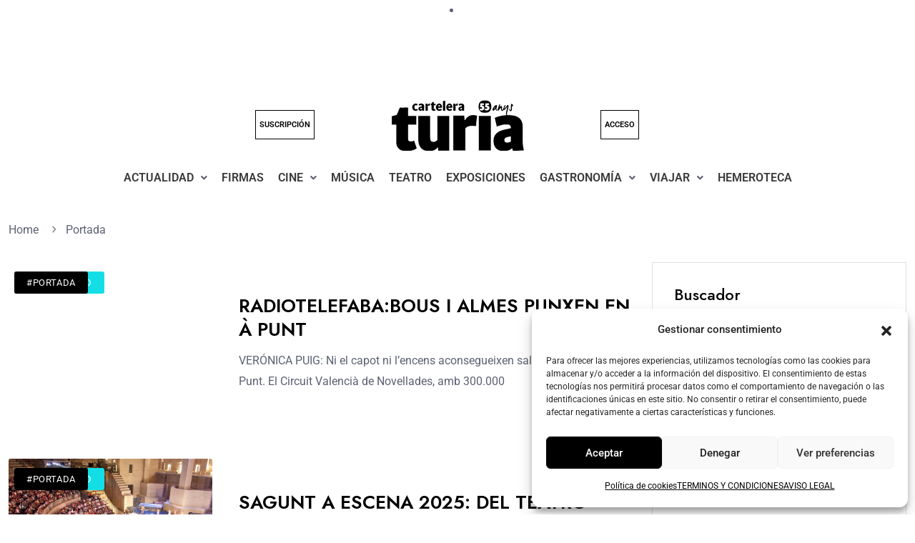

--- FILE ---
content_type: text/html; charset=UTF-8
request_url: https://www.carteleraturia.com/category/portada/page/4/
body_size: 30983
content:
<!DOCTYPE html>
<html dir="ltr" lang="es" prefix="og: https://ogp.me/ns#">
<head>
	<meta charset="UTF-8" />
	<meta name="viewport" content="width=device-width, initial-scale=1" />
	<link rel="profile" href="https://gmpg.org/xfn/11" />
	<link rel="pingback" href="https://www.carteleraturia.com/xmlrpc.php" />
	<title>Portada – Cartelera Turia - Part 4</title>
	<style>img:is([sizes="auto" i], [sizes^="auto," i]) { contain-intrinsic-size: 3000px 1500px }</style>
	
		<!-- All in One SEO Pro 4.9.1 - aioseo.com -->
	<meta name="description" content="Portada – Banner de portada - Part 4" />
	<meta name="robots" content="noindex, nofollow, max-image-preview:large" />
	<link rel="canonical" href="https://www.carteleraturia.com/category/portada/page/4/" />
	<link rel="prev" href="https://www.carteleraturia.com/category/portada/page/3/" />
	<link rel="next" href="https://www.carteleraturia.com/category/portada/page/5/" />
	<meta name="generator" content="All in One SEO Pro (AIOSEO) 4.9.1" />
		<meta property="og:locale" content="es_ES" />
		<meta property="og:site_name" content="Cartelera Turia" />
		<meta property="og:type" content="article" />
		<meta property="og:title" content="Portada – Cartelera Turia - Part 4" />
		<meta property="og:description" content="Portada – Banner de portada - Part 4" />
		<meta property="og:url" content="https://www.carteleraturia.com/category/portada/page/4/" />
		<meta property="article:publisher" content="https://www.facebook.com/Cartelera-Turia-184494174920495" />
		<meta name="twitter:card" content="summary_large_image" />
		<meta name="twitter:site" content="@cturia" />
		<meta name="twitter:title" content="Portada – Cartelera Turia - Part 4" />
		<meta name="twitter:description" content="Portada – Banner de portada - Part 4" />
		<script type="application/ld+json" class="aioseo-schema">
			{"@context":"https:\/\/schema.org","@graph":[{"@type":"BreadcrumbList","@id":"https:\/\/www.carteleraturia.com\/category\/portada\/page\/4\/#breadcrumblist","itemListElement":[{"@type":"ListItem","@id":"https:\/\/www.carteleraturia.com#listItem","position":1,"name":"Home","item":"https:\/\/www.carteleraturia.com","nextItem":{"@type":"ListItem","@id":"https:\/\/www.carteleraturia.com\/category\/portada\/#listItem","name":"Portada"}},{"@type":"ListItem","@id":"https:\/\/www.carteleraturia.com\/category\/portada\/#listItem","position":2,"name":"Portada","item":"https:\/\/www.carteleraturia.com\/category\/portada\/","nextItem":{"@type":"ListItem","@id":"https:\/\/www.carteleraturia.com\/category\/portada\/page\/4#listItem","name":"P\u00e1gina "},"previousItem":{"@type":"ListItem","@id":"https:\/\/www.carteleraturia.com#listItem","name":"Home"}},{"@type":"ListItem","@id":"https:\/\/www.carteleraturia.com\/category\/portada\/page\/4#listItem","position":3,"name":"P\u00e1gina ","previousItem":{"@type":"ListItem","@id":"https:\/\/www.carteleraturia.com\/category\/portada\/#listItem","name":"Portada"}}]},{"@type":"CollectionPage","@id":"https:\/\/www.carteleraturia.com\/category\/portada\/page\/4\/#collectionpage","url":"https:\/\/www.carteleraturia.com\/category\/portada\/page\/4\/","name":"Portada \u2013 Cartelera Turia - Part 4","description":"Portada \u2013 Banner de portada - Part 4","inLanguage":"es-ES","isPartOf":{"@id":"https:\/\/www.carteleraturia.com\/#website"},"breadcrumb":{"@id":"https:\/\/www.carteleraturia.com\/category\/portada\/page\/4\/#breadcrumblist"}},{"@type":"Organization","@id":"https:\/\/www.carteleraturia.com\/#organization","name":"CARTELERA TURIA","description":"Toda la actualidad de Cultura, Espect\u00e1culos y Ocio de la Comunitat Valenciana","url":"https:\/\/www.carteleraturia.com\/","logo":{"@type":"ImageObject","url":"https:\/\/carteleraturia.com\/archivos_turia\/uploads\/2021\/11\/08ndbfsK_400x400.png","@id":"https:\/\/www.carteleraturia.com\/category\/portada\/page\/4\/#organizationLogo"},"image":{"@id":"https:\/\/www.carteleraturia.com\/category\/portada\/page\/4\/#organizationLogo"},"sameAs":["https:\/\/www.instagram.com\/cartelera_turia"]},{"@type":"WebSite","@id":"https:\/\/www.carteleraturia.com\/#website","url":"https:\/\/www.carteleraturia.com\/","name":"Cartelera Turia","description":"Toda la actualidad de Cultura, Espect\u00e1culos y Ocio de la Comunitat Valenciana","inLanguage":"es-ES","publisher":{"@id":"https:\/\/www.carteleraturia.com\/#organization"}}]}
		</script>
		<!-- All in One SEO Pro -->

<link rel='dns-prefetch' href='//carteleraturia.com' />
<link rel='dns-prefetch' href='//www.googletagmanager.com' />
<link rel='dns-prefetch' href='//fonts.googleapis.com' />
<link rel="alternate" type="application/rss+xml" title="Cartelera Turia &raquo; Feed" href="https://www.carteleraturia.com/feed/" />
<link rel="alternate" type="application/rss+xml" title="Cartelera Turia &raquo; Feed de los comentarios" href="https://www.carteleraturia.com/comments/feed/" />
<link rel="alternate" type="application/rss+xml" title="Cartelera Turia &raquo; Categoría Portada del feed" href="https://www.carteleraturia.com/category/portada/feed/" />
<script>
window._wpemojiSettings = {"baseUrl":"https:\/\/s.w.org\/images\/core\/emoji\/16.0.1\/72x72\/","ext":".png","svgUrl":"https:\/\/s.w.org\/images\/core\/emoji\/16.0.1\/svg\/","svgExt":".svg","source":{"concatemoji":"https:\/\/www.carteleraturia.com\/wp-includes\/js\/wp-emoji-release.min.js?ver=7de667aab97413b4ff3d6c637ddb6ac9"}};
/*! This file is auto-generated */
!function(s,n){var o,i,e;function c(e){try{var t={supportTests:e,timestamp:(new Date).valueOf()};sessionStorage.setItem(o,JSON.stringify(t))}catch(e){}}function p(e,t,n){e.clearRect(0,0,e.canvas.width,e.canvas.height),e.fillText(t,0,0);var t=new Uint32Array(e.getImageData(0,0,e.canvas.width,e.canvas.height).data),a=(e.clearRect(0,0,e.canvas.width,e.canvas.height),e.fillText(n,0,0),new Uint32Array(e.getImageData(0,0,e.canvas.width,e.canvas.height).data));return t.every(function(e,t){return e===a[t]})}function u(e,t){e.clearRect(0,0,e.canvas.width,e.canvas.height),e.fillText(t,0,0);for(var n=e.getImageData(16,16,1,1),a=0;a<n.data.length;a++)if(0!==n.data[a])return!1;return!0}function f(e,t,n,a){switch(t){case"flag":return n(e,"\ud83c\udff3\ufe0f\u200d\u26a7\ufe0f","\ud83c\udff3\ufe0f\u200b\u26a7\ufe0f")?!1:!n(e,"\ud83c\udde8\ud83c\uddf6","\ud83c\udde8\u200b\ud83c\uddf6")&&!n(e,"\ud83c\udff4\udb40\udc67\udb40\udc62\udb40\udc65\udb40\udc6e\udb40\udc67\udb40\udc7f","\ud83c\udff4\u200b\udb40\udc67\u200b\udb40\udc62\u200b\udb40\udc65\u200b\udb40\udc6e\u200b\udb40\udc67\u200b\udb40\udc7f");case"emoji":return!a(e,"\ud83e\udedf")}return!1}function g(e,t,n,a){var r="undefined"!=typeof WorkerGlobalScope&&self instanceof WorkerGlobalScope?new OffscreenCanvas(300,150):s.createElement("canvas"),o=r.getContext("2d",{willReadFrequently:!0}),i=(o.textBaseline="top",o.font="600 32px Arial",{});return e.forEach(function(e){i[e]=t(o,e,n,a)}),i}function t(e){var t=s.createElement("script");t.src=e,t.defer=!0,s.head.appendChild(t)}"undefined"!=typeof Promise&&(o="wpEmojiSettingsSupports",i=["flag","emoji"],n.supports={everything:!0,everythingExceptFlag:!0},e=new Promise(function(e){s.addEventListener("DOMContentLoaded",e,{once:!0})}),new Promise(function(t){var n=function(){try{var e=JSON.parse(sessionStorage.getItem(o));if("object"==typeof e&&"number"==typeof e.timestamp&&(new Date).valueOf()<e.timestamp+604800&&"object"==typeof e.supportTests)return e.supportTests}catch(e){}return null}();if(!n){if("undefined"!=typeof Worker&&"undefined"!=typeof OffscreenCanvas&&"undefined"!=typeof URL&&URL.createObjectURL&&"undefined"!=typeof Blob)try{var e="postMessage("+g.toString()+"("+[JSON.stringify(i),f.toString(),p.toString(),u.toString()].join(",")+"));",a=new Blob([e],{type:"text/javascript"}),r=new Worker(URL.createObjectURL(a),{name:"wpTestEmojiSupports"});return void(r.onmessage=function(e){c(n=e.data),r.terminate(),t(n)})}catch(e){}c(n=g(i,f,p,u))}t(n)}).then(function(e){for(var t in e)n.supports[t]=e[t],n.supports.everything=n.supports.everything&&n.supports[t],"flag"!==t&&(n.supports.everythingExceptFlag=n.supports.everythingExceptFlag&&n.supports[t]);n.supports.everythingExceptFlag=n.supports.everythingExceptFlag&&!n.supports.flag,n.DOMReady=!1,n.readyCallback=function(){n.DOMReady=!0}}).then(function(){return e}).then(function(){var e;n.supports.everything||(n.readyCallback(),(e=n.source||{}).concatemoji?t(e.concatemoji):e.wpemoji&&e.twemoji&&(t(e.twemoji),t(e.wpemoji)))}))}((window,document),window._wpemojiSettings);
</script>
<link rel='stylesheet' id='xoo-aff-style-css' href='https://carteleraturia.com/archivos_turia//plugins/easy-login-woocommerce/xoo-form-fields-fw/assets/css/xoo-aff-style.css?ver=2.0.6' media='all' />
<style id='xoo-aff-style-inline-css'>

.xoo-aff-input-group .xoo-aff-input-icon{
	background-color:  #eee;
	color:  #555;
	max-width: 40px;
	min-width: 40px;
	border-color:  #ccc;
	border-width: 1px;
	font-size: 14px;
}
.xoo-aff-group{
	margin-bottom: 30px;
}

.xoo-aff-group input[type="text"], .xoo-aff-group input[type="password"], .xoo-aff-group input[type="email"], .xoo-aff-group input[type="number"], .xoo-aff-group select, .xoo-aff-group select + .select2, .xoo-aff-group input[type="tel"], .xoo-aff-group input[type="file"]{
	background-color: #fff;
	color: #777;
	border-width: 1px;
	border-color: #cccccc;
	height: 50px;
}


.xoo-aff-group input[type="file"]{
	line-height: calc(50px - 13px);
}



.xoo-aff-group input[type="text"]::placeholder, .xoo-aff-group input[type="password"]::placeholder, .xoo-aff-group input[type="email"]::placeholder, .xoo-aff-group input[type="number"]::placeholder, .xoo-aff-group select::placeholder, .xoo-aff-group input[type="tel"]::placeholder, .xoo-aff-group .select2-selection__rendered, .xoo-aff-group .select2-container--default .select2-selection--single .select2-selection__rendered, .xoo-aff-group input[type="file"]::placeholder, .xoo-aff-group input::file-selector-button{
	color: #777;
}

.xoo-aff-group input[type="text"]:focus, .xoo-aff-group input[type="password"]:focus, .xoo-aff-group input[type="email"]:focus, .xoo-aff-group input[type="number"]:focus, .xoo-aff-group select:focus, .xoo-aff-group select + .select2:focus, .xoo-aff-group input[type="tel"]:focus, .xoo-aff-group input[type="file"]:focus{
	background-color: #ededed;
	color: #000;
}

[placeholder]:focus::-webkit-input-placeholder{
	color: #000!important;
}


.xoo-aff-input-icon + input[type="text"], .xoo-aff-input-icon + input[type="password"], .xoo-aff-input-icon + input[type="email"], .xoo-aff-input-icon + input[type="number"], .xoo-aff-input-icon + select, .xoo-aff-input-icon + select + .select2,  .xoo-aff-input-icon + input[type="tel"], .xoo-aff-input-icon + input[type="file"]{
	border-bottom-left-radius: 0;
	border-top-left-radius: 0;
}


</style>
<link rel='stylesheet' id='xoo-aff-font-awesome5-css' href='https://carteleraturia.com/archivos_turia//plugins/easy-login-woocommerce/xoo-form-fields-fw/lib/fontawesome5/css/all.min.css?ver=7de667aab97413b4ff3d6c637ddb6ac9' media='all' />
<link rel='stylesheet' id='hfe-widgets-style-css' href='https://carteleraturia.com/archivos_turia//plugins/header-footer-elementor/inc/widgets-css/frontend.css?ver=2.4.9' media='all' />
<style id='wp-emoji-styles-inline-css'>

	img.wp-smiley, img.emoji {
		display: inline !important;
		border: none !important;
		box-shadow: none !important;
		height: 1em !important;
		width: 1em !important;
		margin: 0 0.07em !important;
		vertical-align: -0.1em !important;
		background: none !important;
		padding: 0 !important;
	}
</style>
<link rel='stylesheet' id='wp-block-library-css' href='https://www.carteleraturia.com/wp-includes/css/dist/block-library/style.min.css?ver=7de667aab97413b4ff3d6c637ddb6ac9' media='all' />
<style id='classic-theme-styles-inline-css'>
/*! This file is auto-generated */
.wp-block-button__link{color:#fff;background-color:#32373c;border-radius:9999px;box-shadow:none;text-decoration:none;padding:calc(.667em + 2px) calc(1.333em + 2px);font-size:1.125em}.wp-block-file__button{background:#32373c;color:#fff;text-decoration:none}
</style>
<link rel='stylesheet' id='aioseo/css/src/vue/standalone/blocks/table-of-contents/global.scss-css' href='https://www.carteleraturia.com/archivos_turia//plugins/all-in-one-seo-pack-pro/dist/Pro/assets/css/table-of-contents/global.e90f6d47.css?ver=4.9.1' media='all' />
<link rel='stylesheet' id='aioseo/css/src/vue/standalone/blocks/pro/recipe/global.scss-css' href='https://www.carteleraturia.com/archivos_turia//plugins/all-in-one-seo-pack-pro/dist/Pro/assets/css/recipe/global.67a3275f.css?ver=4.9.1' media='all' />
<link rel='stylesheet' id='aioseo/css/src/vue/standalone/blocks/pro/product/global.scss-css' href='https://www.carteleraturia.com/archivos_turia//plugins/all-in-one-seo-pack-pro/dist/Pro/assets/css/product/global.61066cfb.css?ver=4.9.1' media='all' />
<style id='global-styles-inline-css'>
:root{--wp--preset--aspect-ratio--square: 1;--wp--preset--aspect-ratio--4-3: 4/3;--wp--preset--aspect-ratio--3-4: 3/4;--wp--preset--aspect-ratio--3-2: 3/2;--wp--preset--aspect-ratio--2-3: 2/3;--wp--preset--aspect-ratio--16-9: 16/9;--wp--preset--aspect-ratio--9-16: 9/16;--wp--preset--color--black: #000000;--wp--preset--color--cyan-bluish-gray: #abb8c3;--wp--preset--color--white: #ffffff;--wp--preset--color--pale-pink: #f78da7;--wp--preset--color--vivid-red: #cf2e2e;--wp--preset--color--luminous-vivid-orange: #ff6900;--wp--preset--color--luminous-vivid-amber: #fcb900;--wp--preset--color--light-green-cyan: #7bdcb5;--wp--preset--color--vivid-green-cyan: #00d084;--wp--preset--color--pale-cyan-blue: #8ed1fc;--wp--preset--color--vivid-cyan-blue: #0693e3;--wp--preset--color--vivid-purple: #9b51e0;--wp--preset--gradient--vivid-cyan-blue-to-vivid-purple: linear-gradient(135deg,rgba(6,147,227,1) 0%,rgb(155,81,224) 100%);--wp--preset--gradient--light-green-cyan-to-vivid-green-cyan: linear-gradient(135deg,rgb(122,220,180) 0%,rgb(0,208,130) 100%);--wp--preset--gradient--luminous-vivid-amber-to-luminous-vivid-orange: linear-gradient(135deg,rgba(252,185,0,1) 0%,rgba(255,105,0,1) 100%);--wp--preset--gradient--luminous-vivid-orange-to-vivid-red: linear-gradient(135deg,rgba(255,105,0,1) 0%,rgb(207,46,46) 100%);--wp--preset--gradient--very-light-gray-to-cyan-bluish-gray: linear-gradient(135deg,rgb(238,238,238) 0%,rgb(169,184,195) 100%);--wp--preset--gradient--cool-to-warm-spectrum: linear-gradient(135deg,rgb(74,234,220) 0%,rgb(151,120,209) 20%,rgb(207,42,186) 40%,rgb(238,44,130) 60%,rgb(251,105,98) 80%,rgb(254,248,76) 100%);--wp--preset--gradient--blush-light-purple: linear-gradient(135deg,rgb(255,206,236) 0%,rgb(152,150,240) 100%);--wp--preset--gradient--blush-bordeaux: linear-gradient(135deg,rgb(254,205,165) 0%,rgb(254,45,45) 50%,rgb(107,0,62) 100%);--wp--preset--gradient--luminous-dusk: linear-gradient(135deg,rgb(255,203,112) 0%,rgb(199,81,192) 50%,rgb(65,88,208) 100%);--wp--preset--gradient--pale-ocean: linear-gradient(135deg,rgb(255,245,203) 0%,rgb(182,227,212) 50%,rgb(51,167,181) 100%);--wp--preset--gradient--electric-grass: linear-gradient(135deg,rgb(202,248,128) 0%,rgb(113,206,126) 100%);--wp--preset--gradient--midnight: linear-gradient(135deg,rgb(2,3,129) 0%,rgb(40,116,252) 100%);--wp--preset--font-size--small: 13px;--wp--preset--font-size--medium: 20px;--wp--preset--font-size--large: 36px;--wp--preset--font-size--x-large: 42px;--wp--preset--spacing--20: 0.44rem;--wp--preset--spacing--30: 0.67rem;--wp--preset--spacing--40: 1rem;--wp--preset--spacing--50: 1.5rem;--wp--preset--spacing--60: 2.25rem;--wp--preset--spacing--70: 3.38rem;--wp--preset--spacing--80: 5.06rem;--wp--preset--shadow--natural: 6px 6px 9px rgba(0, 0, 0, 0.2);--wp--preset--shadow--deep: 12px 12px 50px rgba(0, 0, 0, 0.4);--wp--preset--shadow--sharp: 6px 6px 0px rgba(0, 0, 0, 0.2);--wp--preset--shadow--outlined: 6px 6px 0px -3px rgba(255, 255, 255, 1), 6px 6px rgba(0, 0, 0, 1);--wp--preset--shadow--crisp: 6px 6px 0px rgba(0, 0, 0, 1);}:where(.is-layout-flex){gap: 0.5em;}:where(.is-layout-grid){gap: 0.5em;}body .is-layout-flex{display: flex;}.is-layout-flex{flex-wrap: wrap;align-items: center;}.is-layout-flex > :is(*, div){margin: 0;}body .is-layout-grid{display: grid;}.is-layout-grid > :is(*, div){margin: 0;}:where(.wp-block-columns.is-layout-flex){gap: 2em;}:where(.wp-block-columns.is-layout-grid){gap: 2em;}:where(.wp-block-post-template.is-layout-flex){gap: 1.25em;}:where(.wp-block-post-template.is-layout-grid){gap: 1.25em;}.has-black-color{color: var(--wp--preset--color--black) !important;}.has-cyan-bluish-gray-color{color: var(--wp--preset--color--cyan-bluish-gray) !important;}.has-white-color{color: var(--wp--preset--color--white) !important;}.has-pale-pink-color{color: var(--wp--preset--color--pale-pink) !important;}.has-vivid-red-color{color: var(--wp--preset--color--vivid-red) !important;}.has-luminous-vivid-orange-color{color: var(--wp--preset--color--luminous-vivid-orange) !important;}.has-luminous-vivid-amber-color{color: var(--wp--preset--color--luminous-vivid-amber) !important;}.has-light-green-cyan-color{color: var(--wp--preset--color--light-green-cyan) !important;}.has-vivid-green-cyan-color{color: var(--wp--preset--color--vivid-green-cyan) !important;}.has-pale-cyan-blue-color{color: var(--wp--preset--color--pale-cyan-blue) !important;}.has-vivid-cyan-blue-color{color: var(--wp--preset--color--vivid-cyan-blue) !important;}.has-vivid-purple-color{color: var(--wp--preset--color--vivid-purple) !important;}.has-black-background-color{background-color: var(--wp--preset--color--black) !important;}.has-cyan-bluish-gray-background-color{background-color: var(--wp--preset--color--cyan-bluish-gray) !important;}.has-white-background-color{background-color: var(--wp--preset--color--white) !important;}.has-pale-pink-background-color{background-color: var(--wp--preset--color--pale-pink) !important;}.has-vivid-red-background-color{background-color: var(--wp--preset--color--vivid-red) !important;}.has-luminous-vivid-orange-background-color{background-color: var(--wp--preset--color--luminous-vivid-orange) !important;}.has-luminous-vivid-amber-background-color{background-color: var(--wp--preset--color--luminous-vivid-amber) !important;}.has-light-green-cyan-background-color{background-color: var(--wp--preset--color--light-green-cyan) !important;}.has-vivid-green-cyan-background-color{background-color: var(--wp--preset--color--vivid-green-cyan) !important;}.has-pale-cyan-blue-background-color{background-color: var(--wp--preset--color--pale-cyan-blue) !important;}.has-vivid-cyan-blue-background-color{background-color: var(--wp--preset--color--vivid-cyan-blue) !important;}.has-vivid-purple-background-color{background-color: var(--wp--preset--color--vivid-purple) !important;}.has-black-border-color{border-color: var(--wp--preset--color--black) !important;}.has-cyan-bluish-gray-border-color{border-color: var(--wp--preset--color--cyan-bluish-gray) !important;}.has-white-border-color{border-color: var(--wp--preset--color--white) !important;}.has-pale-pink-border-color{border-color: var(--wp--preset--color--pale-pink) !important;}.has-vivid-red-border-color{border-color: var(--wp--preset--color--vivid-red) !important;}.has-luminous-vivid-orange-border-color{border-color: var(--wp--preset--color--luminous-vivid-orange) !important;}.has-luminous-vivid-amber-border-color{border-color: var(--wp--preset--color--luminous-vivid-amber) !important;}.has-light-green-cyan-border-color{border-color: var(--wp--preset--color--light-green-cyan) !important;}.has-vivid-green-cyan-border-color{border-color: var(--wp--preset--color--vivid-green-cyan) !important;}.has-pale-cyan-blue-border-color{border-color: var(--wp--preset--color--pale-cyan-blue) !important;}.has-vivid-cyan-blue-border-color{border-color: var(--wp--preset--color--vivid-cyan-blue) !important;}.has-vivid-purple-border-color{border-color: var(--wp--preset--color--vivid-purple) !important;}.has-vivid-cyan-blue-to-vivid-purple-gradient-background{background: var(--wp--preset--gradient--vivid-cyan-blue-to-vivid-purple) !important;}.has-light-green-cyan-to-vivid-green-cyan-gradient-background{background: var(--wp--preset--gradient--light-green-cyan-to-vivid-green-cyan) !important;}.has-luminous-vivid-amber-to-luminous-vivid-orange-gradient-background{background: var(--wp--preset--gradient--luminous-vivid-amber-to-luminous-vivid-orange) !important;}.has-luminous-vivid-orange-to-vivid-red-gradient-background{background: var(--wp--preset--gradient--luminous-vivid-orange-to-vivid-red) !important;}.has-very-light-gray-to-cyan-bluish-gray-gradient-background{background: var(--wp--preset--gradient--very-light-gray-to-cyan-bluish-gray) !important;}.has-cool-to-warm-spectrum-gradient-background{background: var(--wp--preset--gradient--cool-to-warm-spectrum) !important;}.has-blush-light-purple-gradient-background{background: var(--wp--preset--gradient--blush-light-purple) !important;}.has-blush-bordeaux-gradient-background{background: var(--wp--preset--gradient--blush-bordeaux) !important;}.has-luminous-dusk-gradient-background{background: var(--wp--preset--gradient--luminous-dusk) !important;}.has-pale-ocean-gradient-background{background: var(--wp--preset--gradient--pale-ocean) !important;}.has-electric-grass-gradient-background{background: var(--wp--preset--gradient--electric-grass) !important;}.has-midnight-gradient-background{background: var(--wp--preset--gradient--midnight) !important;}.has-small-font-size{font-size: var(--wp--preset--font-size--small) !important;}.has-medium-font-size{font-size: var(--wp--preset--font-size--medium) !important;}.has-large-font-size{font-size: var(--wp--preset--font-size--large) !important;}.has-x-large-font-size{font-size: var(--wp--preset--font-size--x-large) !important;}
:where(.wp-block-post-template.is-layout-flex){gap: 1.25em;}:where(.wp-block-post-template.is-layout-grid){gap: 1.25em;}
:where(.wp-block-columns.is-layout-flex){gap: 2em;}:where(.wp-block-columns.is-layout-grid){gap: 2em;}
:root :where(.wp-block-pullquote){font-size: 1.5em;line-height: 1.6;}
</style>
<link rel='stylesheet' id='_ning_font_awesome_css-css' href='https://carteleraturia.com/archivos_turia//plugins/angwp/assets/fonts/font-awesome/css/font-awesome.min.css?ver=1.6.2' media='all' />
<link rel='stylesheet' id='_ning_css-css' href='https://carteleraturia.com/archivos_turia//plugins/angwp/assets/dist/angwp.bundle.js.css?ver=1.6.2' media='all' />
<link rel='stylesheet' id='spr_col_animate_css-css' href='https://carteleraturia.com/archivos_turia//plugins/angwp/include/extensions/spr_columns/assets/css/animate.min.css?ver=1.6.2' media='all' />
<link rel='stylesheet' id='spr_col_css-css' href='https://carteleraturia.com/archivos_turia//plugins/angwp/include/extensions/spr_columns/assets/css/spr_columns.css?ver=1.6.2' media='all' />
<link rel='stylesheet' id='wcmamtx-frontend-unique-css' href='https://carteleraturia.com/archivos_turia//plugins/customize-my-account-for-woocommerce/assets/css/frontend-unique.css?ver=7de667aab97413b4ff3d6c637ddb6ac9' media='all' />
<link rel='stylesheet' id='pmpro_frontend_base-css' href='https://carteleraturia.com/archivos_turia//plugins/paid-memberships-pro/css/frontend/base.css?ver=3.5.4' media='all' />
<link rel='stylesheet' id='pmpro_frontend_variation_1-css' href='https://carteleraturia.com/archivos_turia//plugins/paid-memberships-pro/css/frontend/variation_1.css?ver=3.5.4' media='all' />
<link rel='stylesheet' id='sswcmaat-styles-css' href='https://carteleraturia.com/archivos_turia//plugins/ss-woocommerce-myaccount-ajax-tabs/assets/css/sswcmaat.plugin.css' media='all' />
<link rel='stylesheet' id='woocommerce-layout-css' href='https://carteleraturia.com/archivos_turia//plugins/woocommerce/assets/css/woocommerce-layout.css?ver=10.1.1' media='all' />
<link rel='stylesheet' id='woocommerce-smallscreen-css' href='https://carteleraturia.com/archivos_turia//plugins/woocommerce/assets/css/woocommerce-smallscreen.css?ver=10.1.1' media='only screen and (max-width: 768px)' />
<link rel='stylesheet' id='woocommerce-general-css' href='https://carteleraturia.com/archivos_turia//plugins/woocommerce/assets/css/woocommerce.css?ver=10.1.1' media='all' />
<style id='woocommerce-inline-inline-css'>
.woocommerce form .form-row .required { visibility: visible; }
</style>
<link rel='stylesheet' id='xoo-el-style-css' href='https://carteleraturia.com/archivos_turia//plugins/easy-login-woocommerce/assets/css/xoo-el-style.css?ver=2.9.6' media='all' />
<style id='xoo-el-style-inline-css'>

	.xoo-el-form-container button.btn.button.xoo-el-action-btn{
		background-color: #000000;
		color: #ffffff;
		font-weight: 600;
		font-size: 15px;
		height: 40px;
	}

.xoo-el-container:not(.xoo-el-style-slider) .xoo-el-inmodal{
	max-width: 800px;
	max-height: 600px;
}

.xoo-el-style-slider .xoo-el-modal{
	transform: translateX(800px);
	max-width: 800px;
}

	.xoo-el-sidebar{
		background-image: url(https://carteleraturia.com/archivos_turia//plugins/easy-login-woocommerce/assets/images/popup-sidebar.jpg);
		min-width: 40%;
	}

.xoo-el-main, .xoo-el-main a , .xoo-el-main label{
	color: #000000;
}
.xoo-el-srcont{
	background-color: #ffffff;
}
.xoo-el-form-container ul.xoo-el-tabs li.xoo-el-active {
	background-color: #000000;
	color: #ffffff;
}
.xoo-el-form-container ul.xoo-el-tabs li{
	background-color: #eeeeee;
	color: #000000;
	font-size: 16px;
	padding: 12px 20px;
}
.xoo-el-main{
	padding: 40px 30px;
}

.xoo-el-form-container button.xoo-el-action-btn:not(.button){
    font-weight: 600;
    font-size: 15px;
}



	.xoo-el-modal:before {
		vertical-align: middle;
	}

	.xoo-el-style-slider .xoo-el-srcont {
		justify-content: center;
	}

	.xoo-el-style-slider .xoo-el-main{
		padding-top: 10px;
		padding-bottom: 10px; 
	}





.xoo-el-popup-active .xoo-el-opac{
    opacity: 0.7;
    background-color: #000000;
}





</style>
<link rel='stylesheet' id='xoo-el-fonts-css' href='https://carteleraturia.com/archivos_turia//plugins/easy-login-woocommerce/assets/css/xoo-el-fonts.css?ver=2.9.6' media='all' />
<link rel='stylesheet' id='cmplz-general-css' href='https://carteleraturia.com/archivos_turia//plugins/complianz-gdpr/assets/css/cookieblocker.min.css?ver=1756221369' media='all' />
<link rel='stylesheet' id='hfe-style-css' href='https://carteleraturia.com/archivos_turia//plugins/header-footer-elementor/assets/css/header-footer-elementor.css?ver=2.4.9' media='all' />
<link rel='stylesheet' id='elementor-icons-css' href='https://carteleraturia.com/archivos_turia//plugins/elementor/assets/lib/eicons/css/elementor-icons.min.css?ver=5.43.0' media='all' />
<link rel='stylesheet' id='elementor-frontend-css' href='https://carteleraturia.com/archivos_turia//plugins/elementor/assets/css/frontend.min.css?ver=3.31.2' media='all' />
<link rel='stylesheet' id='elementor-post-28594-css' href='https://carteleraturia.com/archivos_turia//uploads/elementor/css/post-28594.css?ver=1765521170' media='all' />
<link rel='stylesheet' id='font-awesome-5-all-css' href='https://carteleraturia.com/archivos_turia//plugins/elementor/assets/lib/font-awesome/css/all.min.css?ver=3.31.2' media='all' />
<link rel='stylesheet' id='font-awesome-4-shim-css' href='https://carteleraturia.com/archivos_turia//plugins/elementor/assets/lib/font-awesome/css/v4-shims.min.css?ver=3.31.2' media='all' />
<link rel='stylesheet' id='elementor-post-28890-css' href='https://carteleraturia.com/archivos_turia//uploads/elementor/css/post-28890.css?ver=1765521170' media='all' />
<link rel='stylesheet' id='elementor-post-28922-css' href='https://carteleraturia.com/archivos_turia//uploads/elementor/css/post-28922.css?ver=1765521170' media='all' />
<link rel='stylesheet' id='brands-styles-css' href='https://carteleraturia.com/archivos_turia//plugins/woocommerce/assets/css/brands.css?ver=10.1.1' media='all' />
<link rel='stylesheet' id='magezix-custom-fonts-css' href='https://fonts.googleapis.com/css?family=Roboto%3A100%2C100i%2C300%2C300i%2C400%2C400i%2C500%2C500i%2C700%2C700i%2C900%2C900i%7CJost%3A100%2C100i%2C200%2C200i%2C300%2C300i%2C400%2C400i%2C500%2C500i%2C600%2C600i%2C700%2C700i%2C800%2C800i%2C900%2C900i%7CYeseva+One%3A400&#038;subset=latin' media='all' />
<link rel='stylesheet' id='bootstrap-css' href='https://carteleraturia.com/archivos_turia//themes/magezix/assets/css/bootstrap.min.css?ver=7de667aab97413b4ff3d6c637ddb6ac9' media='all' />
<link rel='stylesheet' id='fontawesome-css' href='https://carteleraturia.com/archivos_turia//themes/magezix/assets/css/fontawesome.css?ver=7de667aab97413b4ff3d6c637ddb6ac9' media='all' />
<link rel='stylesheet' id='mag-animate-css' href='https://carteleraturia.com/archivos_turia//themes/magezix/assets/css/animate.css?ver=7de667aab97413b4ff3d6c637ddb6ac9' media='all' />
<link rel='stylesheet' id='metisMenu-css' href='https://carteleraturia.com/archivos_turia//themes/magezix/assets/css/metisMenu.css?ver=7de667aab97413b4ff3d6c637ddb6ac9' media='all' />
<link rel='stylesheet' id='mag-flaticon-css' href='https://carteleraturia.com/archivos_turia//themes/magezix/assets/css/flaticon.css?ver=7de667aab97413b4ff3d6c637ddb6ac9' media='all' />
<link rel='stylesheet' id='uikit-min-css' href='https://carteleraturia.com/archivos_turia//themes/magezix/assets/css/uikit.min.css?ver=7de667aab97413b4ff3d6c637ddb6ac9' media='all' />
<link rel='stylesheet' id='mCustomScrollbar-css' href='https://carteleraturia.com/archivos_turia//themes/magezix/assets/css/jquery.mCustomScrollbar.min.css?ver=7de667aab97413b4ff3d6c637ddb6ac9' media='all' />
<link rel='stylesheet' id='owl-carousel-css' href='https://carteleraturia.com/archivos_turia//themes/magezix/assets/css/owl.carousel.min.css?ver=7de667aab97413b4ff3d6c637ddb6ac9' media='all' />
<link rel='stylesheet' id='magnific-popup-css' href='https://carteleraturia.com/archivos_turia//themes/magezix/assets/css/magnific-popup.css?ver=7de667aab97413b4ff3d6c637ddb6ac9' media='all' />
<link rel='stylesheet' id='magezix-post-style-css' href='https://carteleraturia.com/archivos_turia//themes/magezix/assets/css/post-style.css?ver=7de667aab97413b4ff3d6c637ddb6ac9' media='all' />
<link rel='stylesheet' id='magezix-woocommerce-style-css' href='https://carteleraturia.com/archivos_turia//themes/magezix/assets/css/woocommerce.css?ver=7de667aab97413b4ff3d6c637ddb6ac9' media='all' />
<link rel='stylesheet' id='magezix-main-css' href='https://carteleraturia.com/archivos_turia//themes/magezix/assets/css/main.css?ver=7de667aab97413b4ff3d6c637ddb6ac9' media='all' />
<link rel='stylesheet' id='magezix-style-css' href='https://carteleraturia.com/archivos_turia//themes/magezix/style.css?ver=1.0' media='all' />
<link rel='stylesheet' id='magezix-theme-custom-style-css' href='https://carteleraturia.com/archivos_turia//themes/magezix/assets/css/custom-style.css?ver=7de667aab97413b4ff3d6c637ddb6ac9' media='all' />
<style id='magezix-theme-custom-style-inline-css'>
        
        :root {
            --color-primary: #ff184e;
        }
            
        :root {
            --color-primary-2: #2962FF;
        }
            
        :root {
            --color-primary-3: #F10505;
        }
            
        :root {
            --color-white: #ffffff;
        }
            
        :root {
            --color-black: #000000;
        }
            
        :root {
            --color-default: #5D6273;
        }
            
        :root {
            --color-gray: #F8F8F8;
        }
            
        :root {
            --color-border: #E1E0E0;
        }
            
        :root {
            --color-border-2: #F2F1F1;
        }
            
        :root {
            --color-border-3: #f7f7f7;
        }
            
        :root {
            --color-dark-2: #080B17;
        }
    
</style>
<link rel='stylesheet' id='hfe-elementor-icons-css' href='https://carteleraturia.com/archivos_turia//plugins/elementor/assets/lib/eicons/css/elementor-icons.min.css?ver=5.34.0' media='all' />
<link rel='stylesheet' id='hfe-icons-list-css' href='https://carteleraturia.com/archivos_turia//plugins/elementor/assets/css/widget-icon-list.min.css?ver=3.24.3' media='all' />
<link rel='stylesheet' id='hfe-social-icons-css' href='https://carteleraturia.com/archivos_turia//plugins/elementor/assets/css/widget-social-icons.min.css?ver=3.24.0' media='all' />
<link rel='stylesheet' id='hfe-social-share-icons-brands-css' href='https://carteleraturia.com/archivos_turia//plugins/elementor/assets/lib/font-awesome/css/brands.css?ver=5.15.3' media='all' />
<link rel='stylesheet' id='hfe-social-share-icons-fontawesome-css' href='https://carteleraturia.com/archivos_turia//plugins/elementor/assets/lib/font-awesome/css/fontawesome.css?ver=5.15.3' media='all' />
<link rel='stylesheet' id='hfe-nav-menu-icons-css' href='https://carteleraturia.com/archivos_turia//plugins/elementor/assets/lib/font-awesome/css/solid.css?ver=5.15.3' media='all' />
<link rel='stylesheet' id='rpt-css' href='https://carteleraturia.com/archivos_turia//plugins/dk-pricr-responsive-pricing-table/inc/css/rpt_style.min.css?ver=5.1.12' media='all' />
<link rel='stylesheet' id='wpr-text-animations-css-css' href='https://carteleraturia.com/archivos_turia//plugins/royal-elementor-addons/assets/css/lib/animations/text-animations.min.css?ver=1.7.1031' media='all' />
<link rel='stylesheet' id='wpr-addons-css-css' href='https://carteleraturia.com/archivos_turia//plugins/royal-elementor-addons/assets/css/frontend.min.css?ver=1.7.1031' media='all' />
<link rel='stylesheet' id='elementor-gf-local-roboto-css' href='https://carteleraturia.com/archivos_turia//uploads/elementor/google-fonts/css/roboto.css?ver=1750776989' media='all' />
<link rel='stylesheet' id='elementor-gf-local-robotoslab-css' href='https://carteleraturia.com/archivos_turia//uploads/elementor/google-fonts/css/robotoslab.css?ver=1750777006' media='all' />
<script data-cfasync="false" src="https://www.carteleraturia.com/wp-includes/js/jquery/jquery.min.js?ver=3.7.1" id="jquery-core-js"></script>
<script data-cfasync="false" src="https://www.carteleraturia.com/wp-includes/js/jquery/jquery-migrate.min.js?ver=3.4.1" id="jquery-migrate-js"></script>
<script id="jquery-js-after">
!function($){"use strict";$(document).ready(function(){$(this).scrollTop()>100&&$(".hfe-scroll-to-top-wrap").removeClass("hfe-scroll-to-top-hide"),$(window).scroll(function(){$(this).scrollTop()<100?$(".hfe-scroll-to-top-wrap").fadeOut(300):$(".hfe-scroll-to-top-wrap").fadeIn(300)}),$(".hfe-scroll-to-top-wrap").on("click",function(){$("html, body").animate({scrollTop:0},300);return!1})})}(jQuery);
!function($){'use strict';$(document).ready(function(){var bar=$('.hfe-reading-progress-bar');if(!bar.length)return;$(window).on('scroll',function(){var s=$(window).scrollTop(),d=$(document).height()-$(window).height(),p=d? s/d*100:0;bar.css('width',p+'%')});});}(jQuery);
</script>
<script id="xoo-aff-js-js-extra">
var xoo_aff_localize = {"adminurl":"https:\/\/www.carteleraturia.com\/wp-admin\/admin-ajax.php","password_strength":{"min_password_strength":3,"i18n_password_error":"Por favor, introduce una contrase\u00f1a m\u00e1s fuerte.","i18n_password_hint":"Sugerencia: La contrase\u00f1a debe ser de al menos doce caracteres. Para hacerla m\u00e1s fuerte usa may\u00fasculas y min\u00fasculas, n\u00fameros y s\u00edmbolos como ! &quot; ? $ % ^ y )."}};
</script>
<script src="https://carteleraturia.com/archivos_turia//plugins/easy-login-woocommerce/xoo-form-fields-fw/assets/js/xoo-aff-js.js?ver=2.0.6" id="xoo-aff-js-js" defer data-wp-strategy="defer"></script>
<script src="https://carteleraturia.com/archivos_turia//plugins/angwp/assets/dev/js/advertising.js?ver=7de667aab97413b4ff3d6c637ddb6ac9" id="adning_dummy_advertising-js"></script>
<script src="https://carteleraturia.com/archivos_turia//plugins/customize-my-account-for-woocommerce/assets/js/frontend-unique.js?ver=7de667aab97413b4ff3d6c637ddb6ac9" id="wcmamtx-frontend-unique-js"></script>
<script src="https://carteleraturia.com/archivos_turia//plugins/woocommerce/assets/js/jquery-blockui/jquery.blockUI.min.js?ver=2.7.0-wc.10.1.1" id="jquery-blockui-js" defer data-wp-strategy="defer"></script>
<script id="wc-add-to-cart-js-extra">
var wc_add_to_cart_params = {"ajax_url":"\/wp-admin\/admin-ajax.php","wc_ajax_url":"\/?wc-ajax=%%endpoint%%","i18n_view_cart":"Ver carrito","cart_url":"https:\/\/www.carteleraturia.com\/carro\/","is_cart":"","cart_redirect_after_add":"yes"};
</script>
<script src="https://carteleraturia.com/archivos_turia//plugins/woocommerce/assets/js/frontend/add-to-cart.min.js?ver=10.1.1" id="wc-add-to-cart-js" defer data-wp-strategy="defer"></script>
<script src="https://carteleraturia.com/archivos_turia//plugins/woocommerce/assets/js/js-cookie/js.cookie.min.js?ver=2.1.4-wc.10.1.1" id="js-cookie-js" defer data-wp-strategy="defer"></script>
<script id="woocommerce-js-extra">
var woocommerce_params = {"ajax_url":"\/wp-admin\/admin-ajax.php","wc_ajax_url":"\/?wc-ajax=%%endpoint%%","i18n_password_show":"Mostrar contrase\u00f1a","i18n_password_hide":"Ocultar contrase\u00f1a"};
</script>
<script src="https://carteleraturia.com/archivos_turia//plugins/woocommerce/assets/js/frontend/woocommerce.min.js?ver=10.1.1" id="woocommerce-js" defer data-wp-strategy="defer"></script>
<script src="https://carteleraturia.com/archivos_turia//plugins/elementor/assets/lib/font-awesome/js/v4-shims.min.js?ver=3.31.2" id="font-awesome-4-shim-js"></script>

<!-- Fragmento de código de la etiqueta de Google (gtag.js) añadida por Site Kit -->
<!-- Fragmento de código de Google Analytics añadido por Site Kit -->
<script src="https://www.googletagmanager.com/gtag/js?id=GT-M6BPPLK" id="google_gtagjs-js" async></script>
<script id="google_gtagjs-js-after">
window.dataLayer = window.dataLayer || [];function gtag(){dataLayer.push(arguments);}
gtag("set","linker",{"domains":["www.carteleraturia.com"]});
gtag("js", new Date());
gtag("set", "developer_id.dZTNiMT", true);
gtag("config", "GT-M6BPPLK");
</script>
<script src="https://carteleraturia.com/archivos_turia//plugins/dk-pricr-responsive-pricing-table/inc/js/rpt.min.js?ver=5.1.12" id="rpt-js"></script>
<link rel="https://api.w.org/" href="https://www.carteleraturia.com/wp-json/" /><link rel="alternate" title="JSON" type="application/json" href="https://www.carteleraturia.com/wp-json/wp/v2/categories/294" /><link rel="EditURI" type="application/rsd+xml" title="RSD" href="https://www.carteleraturia.com/xmlrpc.php?rsd" />
<meta name="generator" content="Site Kit by Google 1.167.0" /><!-- Código base de seguimiento de conversiones de Twitter -->
<script>
!función(e,t,n,s,u,a){e.twq||(s=e.twq=función(){s.exe?s.exe.aplicar(s,argumentos):s.queue.push(argumentos);
},s.version='1.1',s.queue=[],u=t.createElement(n),u.async=!0,u.src=' https://static.ads-twitter.com/uwt.js ',
a=t.getElementsByTagName(n)[0],a.parentNode.insertBefore(u,a))}(ventana,documento,'script');
twq('config','p99kp');
</script>
<!-- Fin del código base de seguimiento de conversiones de Twitter --><style id="pmpro_colors">:root {
	--pmpro--color--base: #ffffff;
	--pmpro--color--contrast: #222222;
	--pmpro--color--accent: #0c3d54;
	--pmpro--color--accent--variation: hsl( 199,75%,28.5% );
	--pmpro--color--border--variation: hsl( 0,0%,91% );
}</style><!-- This site is powered by WooCommerce Redsys Gateway Light v.6.5.0 - https://es.wordpress.org/plugins/woo-redsys-gateway-light/ -->			<style>.cmplz-hidden {
					display: none !important;
				}</style>	<noscript><style>.woocommerce-product-gallery{ opacity: 1 !important; }</style></noscript>
	<meta name="generator" content="Elementor 3.31.2; features: additional_custom_breakpoints, e_element_cache; settings: css_print_method-external, google_font-enabled, font_display-swap">
			<script  type="text/javascript">
				!function(f,b,e,v,n,t,s){if(f.fbq)return;n=f.fbq=function(){n.callMethod?
					n.callMethod.apply(n,arguments):n.queue.push(arguments)};if(!f._fbq)f._fbq=n;
					n.push=n;n.loaded=!0;n.version='2.0';n.queue=[];t=b.createElement(e);t.async=!0;
					t.src=v;s=b.getElementsByTagName(e)[0];s.parentNode.insertBefore(t,s)}(window,
					document,'script','https://connect.facebook.net/en_US/fbevents.js');
			</script>
			<!-- WooCommerce Facebook Integration Begin -->
			<script  type="text/javascript">

				fbq('init', '292153128471625', {}, {
    "agent": "woocommerce_0-10.1.1-3.5.6"
});

				document.addEventListener( 'DOMContentLoaded', function() {
					// Insert placeholder for events injected when a product is added to the cart through AJAX.
					document.body.insertAdjacentHTML( 'beforeend', '<div class=\"wc-facebook-pixel-event-placeholder\"></div>' );
				}, false );

			</script>
			<!-- WooCommerce Facebook Integration End -->
						<style>
				.e-con.e-parent:nth-of-type(n+4):not(.e-lazyloaded):not(.e-no-lazyload),
				.e-con.e-parent:nth-of-type(n+4):not(.e-lazyloaded):not(.e-no-lazyload) * {
					background-image: none !important;
				}
				@media screen and (max-height: 1024px) {
					.e-con.e-parent:nth-of-type(n+3):not(.e-lazyloaded):not(.e-no-lazyload),
					.e-con.e-parent:nth-of-type(n+3):not(.e-lazyloaded):not(.e-no-lazyload) * {
						background-image: none !important;
					}
				}
				@media screen and (max-height: 640px) {
					.e-con.e-parent:nth-of-type(n+2):not(.e-lazyloaded):not(.e-no-lazyload),
					.e-con.e-parent:nth-of-type(n+2):not(.e-lazyloaded):not(.e-no-lazyload) * {
						background-image: none !important;
					}
				}
			</style>
			
<!-- Ads on this site are served by Adning v1.6.2 - adning.com -->
<style></style><!-- / Adning. -->

<link rel="icon" href="https://carteleraturia.com/archivos_turia//uploads/2020/10/cropped-logo_web-32x32.png" sizes="32x32" />
<link rel="icon" href="https://carteleraturia.com/archivos_turia//uploads/2020/10/cropped-logo_web-192x192.png" sizes="192x192" />
<link rel="apple-touch-icon" href="https://carteleraturia.com/archivos_turia//uploads/2020/10/cropped-logo_web-180x180.png" />
<meta name="msapplication-TileImage" content="https://carteleraturia.com/archivos_turia//uploads/2020/10/cropped-logo_web-270x270.png" />
		<style id="wp-custom-css">
			/*ADS*/
.banner_top .widget{
    border: none;
    padding: 0;
	margin-top: 0!important
}

.widget {
    border: NONE;
    padding: 0;
	margin:0
}

li::marker{
	color: #fff!important
}


/*HEADER*/
.BUTX{
	border: 1px solid #000;
	padding: 5px;
	font-size: 11px;
}

.BUTX:hover{
	background: #f2f2f2;
	border: none
}

/*BANNER*/
.hero-post__scroll {
    display: none;
}

.hero-post__item p {
    font-size: 18px;
    color: #fff;
}

.hero-post__item::before {
    position: absolute;
    top: 0;
    left: 0;
    width: 100%;
    height: 100%;
    content: "";
    z-index: -1;
    background: rgba(0, 0, 0, 0.3);
}

.hero-post__item {
border-radius:0
}

.hero-post {
    margin: 0 0px;
}

	.hero-post__item .post-title {
		FONT-SIZE: 32PX
}

/*resp*/

@media only screen and (min-width: 1200px) and (max-width: 2500px){
.hero-post__item {
    min-height: 505px;
}
	
}

@media only screen and (min-width: 320px) and (max-width: 830px){
.wpr-mgzn-grid-2-h {
    -ms-grid-columns: (1fr)[2];
    grid-template-columns: repeat(1, 1fr);
}
}

/*COMENTARIOS*/
div#comments {
    DISPLAY: NONE;
}

/*footer*/
.footerx p{
	color:#fff
}

/*WOOCOMMERCE sin descripción larga
.woocommerce div.product .woocommerce-tabs ul.tabs {
    DISPLAY: NONE!IMPORTANT;
}

.woocommerce div.product .woocommerce-tabs .panel {
    display: none!important;
}
*/

/*news*/
.wpr-grid-item-above-content {
    background-color: #f2f2f2!important
}
.wpr-grid-item-below-content {
    background-color: #f2f2f2!important
}

#wiloke-add-elements {
    display: none;
}

.wpr-grid-item-excerpt .inner-block p, .wpr-insta-feed-item-caption .inner-block p {
    margin: 0 !important;
    color: #fff;
}

/*meta*/
.post-meta {
	display: none
}

.e-book-author-inner {
    display: none;
    align-items: center;
}

/*WOO*/
.woocommerce #respond input#submit, .woocommerce a.button, .woocommerce button.button, .woocommerce input.button, .woocommerce a.added_to_cart {
    color: #fff !important;
    font-weight: 500;
    border-radius: 8px;
    padding: 12px 40px;
    display: inline-block;
    background: #000;
    background-size: 200%, 1px;
    -webkit-transition: all 200ms linear 0ms;
    transition: all 200ms linear 0ms;
}

.woocommerce:where(body:not(.woocommerce-block-theme-has-button-styles)) button.button.alt.disabled{
	BACKGROUND:#000!IMPORTANT
}

.woocommerce div.product .woocommerce-tabs ul.tabs li.active
 {
    background: #000;
    color: #fff;
    z-index: 2;
    border-bottom-color: inherit;
}

a{
	color: #000;
}

		</style>
		<style id="wpr_lightbox_styles">
				.lg-backdrop {
					background-color: rgba(0,0,0,0.6) !important;
				}
				.lg-toolbar,
				.lg-dropdown {
					background-color: rgba(0,0,0,0.8) !important;
				}
				.lg-dropdown:after {
					border-bottom-color: rgba(0,0,0,0.8) !important;
				}
				.lg-sub-html {
					background-color: rgba(0,0,0,0.8) !important;
				}
				.lg-thumb-outer,
				.lg-progress-bar {
					background-color: #444444 !important;
				}
				.lg-progress {
					background-color: #a90707 !important;
				}
				.lg-icon {
					color: #efefef !important;
					font-size: 20px !important;
				}
				.lg-icon.lg-toogle-thumb {
					font-size: 24px !important;
				}
				.lg-icon:hover,
				.lg-dropdown-text:hover {
					color: #ffffff !important;
				}
				.lg-sub-html,
				.lg-dropdown-text {
					color: #efefef !important;
					font-size: 14px !important;
				}
				#lg-counter {
					color: #efefef !important;
					font-size: 14px !important;
				}
				.lg-prev,
				.lg-next {
					font-size: 35px !important;
				}

				/* Defaults */
				.lg-icon {
				background-color: transparent !important;
				}

				#lg-counter {
				opacity: 0.9;
				}

				.lg-thumb-outer {
				padding: 0 10px;
				}

				.lg-thumb-item {
				border-radius: 0 !important;
				border: none !important;
				opacity: 0.5;
				}

				.lg-thumb-item.active {
					opacity: 1;
				}
	         </style></head>

<body data-rsssl=1 class="pmpro-variation_1 archive paged category category-portada category-294 paged-4 category-paged-4 wp-theme-magezix theme-magezix sswcmaat tabs-default woocommerce-no-js ehf-header ehf-footer ehf-template-magezix ehf-stylesheet-magezix hfeed elementor-default elementor-kit-28594">
<div id="page" class="hfeed site">

		<header id="masthead" itemscope="itemscope" itemtype="https://schema.org/WPHeader">
			<p class="main-title bhf-hidden" itemprop="headline"><a href="https://www.carteleraturia.com" title="Cartelera Turia" rel="home">Cartelera Turia</a></p>
					<div data-elementor-type="wp-post" data-elementor-id="28890" class="elementor elementor-28890">
				<div class="elementor-element elementor-element-aa1ae85 e-flex e-con-boxed wpr-particle-no wpr-jarallax-no wpr-parallax-no wpr-sticky-section-no e-con e-parent" data-id="aa1ae85" data-element_type="container">
					<div class="e-con-inner">
				<div class="elementor-element elementor-element-379d776 banner_top elementor-widget elementor-widget-sidebar" data-id="379d776" data-element_type="widget" data-widget_type="sidebar.default">
				<div class="elementor-widget-container">
					<li id="adni_widgets-11" class="widget "></li>
				</div>
				</div>
					</div>
				</div>
		<div class="elementor-element elementor-element-0cda625 elementor-hidden-mobile e-flex e-con-boxed wpr-particle-no wpr-jarallax-no wpr-parallax-no wpr-sticky-section-no e-con e-parent" data-id="0cda625" data-element_type="container">
					<div class="e-con-inner">
		<div class="elementor-element elementor-element-c62051c e-con-full e-flex wpr-particle-no wpr-jarallax-no wpr-parallax-no wpr-sticky-section-no e-con e-child" data-id="c62051c" data-element_type="container">
				<div class="elementor-element elementor-element-a3a3d67 elementor-widget__width-auto BUTX elementor-widget elementor-widget-heading" data-id="a3a3d67" data-element_type="widget" data-widget_type="heading.default">
				<div class="elementor-widget-container">
					<span class="elementor-heading-title elementor-size-default"><a href="https://www.carteleraturia.com/suscripcion-online/">SUSCRIPCIÓN</a></span>				</div>
				</div>
				</div>
		<div class="elementor-element elementor-element-0d4a919 e-con-full e-flex wpr-particle-no wpr-jarallax-no wpr-parallax-no wpr-sticky-section-no e-con e-child" data-id="0d4a919" data-element_type="container">
				<div class="elementor-element elementor-element-83ce8f5 elementor-widget elementor-widget-site-logo" data-id="83ce8f5" data-element_type="widget" data-settings="{&quot;align&quot;:&quot;center&quot;,&quot;width&quot;:{&quot;unit&quot;:&quot;%&quot;,&quot;size&quot;:&quot;&quot;,&quot;sizes&quot;:[]},&quot;width_tablet&quot;:{&quot;unit&quot;:&quot;%&quot;,&quot;size&quot;:&quot;&quot;,&quot;sizes&quot;:[]},&quot;width_mobile&quot;:{&quot;unit&quot;:&quot;%&quot;,&quot;size&quot;:&quot;&quot;,&quot;sizes&quot;:[]},&quot;space&quot;:{&quot;unit&quot;:&quot;%&quot;,&quot;size&quot;:&quot;&quot;,&quot;sizes&quot;:[]},&quot;space_tablet&quot;:{&quot;unit&quot;:&quot;%&quot;,&quot;size&quot;:&quot;&quot;,&quot;sizes&quot;:[]},&quot;space_mobile&quot;:{&quot;unit&quot;:&quot;%&quot;,&quot;size&quot;:&quot;&quot;,&quot;sizes&quot;:[]},&quot;image_border_radius&quot;:{&quot;unit&quot;:&quot;px&quot;,&quot;top&quot;:&quot;&quot;,&quot;right&quot;:&quot;&quot;,&quot;bottom&quot;:&quot;&quot;,&quot;left&quot;:&quot;&quot;,&quot;isLinked&quot;:true},&quot;image_border_radius_tablet&quot;:{&quot;unit&quot;:&quot;px&quot;,&quot;top&quot;:&quot;&quot;,&quot;right&quot;:&quot;&quot;,&quot;bottom&quot;:&quot;&quot;,&quot;left&quot;:&quot;&quot;,&quot;isLinked&quot;:true},&quot;image_border_radius_mobile&quot;:{&quot;unit&quot;:&quot;px&quot;,&quot;top&quot;:&quot;&quot;,&quot;right&quot;:&quot;&quot;,&quot;bottom&quot;:&quot;&quot;,&quot;left&quot;:&quot;&quot;,&quot;isLinked&quot;:true},&quot;caption_padding&quot;:{&quot;unit&quot;:&quot;px&quot;,&quot;top&quot;:&quot;&quot;,&quot;right&quot;:&quot;&quot;,&quot;bottom&quot;:&quot;&quot;,&quot;left&quot;:&quot;&quot;,&quot;isLinked&quot;:true},&quot;caption_padding_tablet&quot;:{&quot;unit&quot;:&quot;px&quot;,&quot;top&quot;:&quot;&quot;,&quot;right&quot;:&quot;&quot;,&quot;bottom&quot;:&quot;&quot;,&quot;left&quot;:&quot;&quot;,&quot;isLinked&quot;:true},&quot;caption_padding_mobile&quot;:{&quot;unit&quot;:&quot;px&quot;,&quot;top&quot;:&quot;&quot;,&quot;right&quot;:&quot;&quot;,&quot;bottom&quot;:&quot;&quot;,&quot;left&quot;:&quot;&quot;,&quot;isLinked&quot;:true},&quot;caption_space&quot;:{&quot;unit&quot;:&quot;px&quot;,&quot;size&quot;:0,&quot;sizes&quot;:[]},&quot;caption_space_tablet&quot;:{&quot;unit&quot;:&quot;px&quot;,&quot;size&quot;:&quot;&quot;,&quot;sizes&quot;:[]},&quot;caption_space_mobile&quot;:{&quot;unit&quot;:&quot;px&quot;,&quot;size&quot;:&quot;&quot;,&quot;sizes&quot;:[]}}" data-widget_type="site-logo.default">
				<div class="elementor-widget-container">
							<div class="hfe-site-logo">
													<a data-elementor-open-lightbox=""  class='elementor-clickable' href="https://www.carteleraturia.com">
							<div class="hfe-site-logo-set">           
				<div class="hfe-site-logo-container">
									<img class="hfe-site-logo-img elementor-animation-"  src="https://carteleraturia.com/archivos_turia//uploads/2021/12/logo_web_turia.png" alt="logo_web_turia"/>
				</div>
			</div>
							</a>
						</div>  
							</div>
				</div>
				</div>
		<div class="elementor-element elementor-element-e08b611 e-con-full e-flex wpr-particle-no wpr-jarallax-no wpr-parallax-no wpr-sticky-section-no e-con e-child" data-id="e08b611" data-element_type="container">
				<div class="elementor-element elementor-element-6d7df1d elementor-widget__width-auto BUTX elementor-widget elementor-widget-heading" data-id="6d7df1d" data-element_type="widget" data-widget_type="heading.default">
				<div class="elementor-widget-container">
					<span class="elementor-heading-title elementor-size-default"><a href="https://www.carteleraturia.com/mi-cuenta/">ACCESO</a></span>				</div>
				</div>
				</div>
					</div>
				</div>
		<div class="elementor-element elementor-element-f54ab94 elementor-hidden-desktop elementor-hidden-tablet e-flex e-con-boxed wpr-particle-no wpr-jarallax-no wpr-parallax-no wpr-sticky-section-no e-con e-parent" data-id="f54ab94" data-element_type="container">
					<div class="e-con-inner">
		<div class="elementor-element elementor-element-030bbd9 e-con-full e-flex wpr-particle-no wpr-jarallax-no wpr-parallax-no wpr-sticky-section-no e-con e-child" data-id="030bbd9" data-element_type="container">
				<div class="elementor-element elementor-element-b2c1e7a elementor-widget elementor-widget-site-logo" data-id="b2c1e7a" data-element_type="widget" data-settings="{&quot;align_mobile&quot;:&quot;left&quot;,&quot;align&quot;:&quot;center&quot;,&quot;width&quot;:{&quot;unit&quot;:&quot;%&quot;,&quot;size&quot;:&quot;&quot;,&quot;sizes&quot;:[]},&quot;width_tablet&quot;:{&quot;unit&quot;:&quot;%&quot;,&quot;size&quot;:&quot;&quot;,&quot;sizes&quot;:[]},&quot;width_mobile&quot;:{&quot;unit&quot;:&quot;%&quot;,&quot;size&quot;:&quot;&quot;,&quot;sizes&quot;:[]},&quot;space&quot;:{&quot;unit&quot;:&quot;%&quot;,&quot;size&quot;:&quot;&quot;,&quot;sizes&quot;:[]},&quot;space_tablet&quot;:{&quot;unit&quot;:&quot;%&quot;,&quot;size&quot;:&quot;&quot;,&quot;sizes&quot;:[]},&quot;space_mobile&quot;:{&quot;unit&quot;:&quot;%&quot;,&quot;size&quot;:&quot;&quot;,&quot;sizes&quot;:[]},&quot;image_border_radius&quot;:{&quot;unit&quot;:&quot;px&quot;,&quot;top&quot;:&quot;&quot;,&quot;right&quot;:&quot;&quot;,&quot;bottom&quot;:&quot;&quot;,&quot;left&quot;:&quot;&quot;,&quot;isLinked&quot;:true},&quot;image_border_radius_tablet&quot;:{&quot;unit&quot;:&quot;px&quot;,&quot;top&quot;:&quot;&quot;,&quot;right&quot;:&quot;&quot;,&quot;bottom&quot;:&quot;&quot;,&quot;left&quot;:&quot;&quot;,&quot;isLinked&quot;:true},&quot;image_border_radius_mobile&quot;:{&quot;unit&quot;:&quot;px&quot;,&quot;top&quot;:&quot;&quot;,&quot;right&quot;:&quot;&quot;,&quot;bottom&quot;:&quot;&quot;,&quot;left&quot;:&quot;&quot;,&quot;isLinked&quot;:true},&quot;caption_padding&quot;:{&quot;unit&quot;:&quot;px&quot;,&quot;top&quot;:&quot;&quot;,&quot;right&quot;:&quot;&quot;,&quot;bottom&quot;:&quot;&quot;,&quot;left&quot;:&quot;&quot;,&quot;isLinked&quot;:true},&quot;caption_padding_tablet&quot;:{&quot;unit&quot;:&quot;px&quot;,&quot;top&quot;:&quot;&quot;,&quot;right&quot;:&quot;&quot;,&quot;bottom&quot;:&quot;&quot;,&quot;left&quot;:&quot;&quot;,&quot;isLinked&quot;:true},&quot;caption_padding_mobile&quot;:{&quot;unit&quot;:&quot;px&quot;,&quot;top&quot;:&quot;&quot;,&quot;right&quot;:&quot;&quot;,&quot;bottom&quot;:&quot;&quot;,&quot;left&quot;:&quot;&quot;,&quot;isLinked&quot;:true},&quot;caption_space&quot;:{&quot;unit&quot;:&quot;px&quot;,&quot;size&quot;:0,&quot;sizes&quot;:[]},&quot;caption_space_tablet&quot;:{&quot;unit&quot;:&quot;px&quot;,&quot;size&quot;:&quot;&quot;,&quot;sizes&quot;:[]},&quot;caption_space_mobile&quot;:{&quot;unit&quot;:&quot;px&quot;,&quot;size&quot;:&quot;&quot;,&quot;sizes&quot;:[]}}" data-widget_type="site-logo.default">
				<div class="elementor-widget-container">
							<div class="hfe-site-logo">
													<a data-elementor-open-lightbox=""  class='elementor-clickable' href="https://www.carteleraturia.com">
							<div class="hfe-site-logo-set">           
				<div class="hfe-site-logo-container">
									<img class="hfe-site-logo-img elementor-animation-"  src="https://carteleraturia.com/archivos_turia//uploads/2021/12/logo_web_turia.png" alt="logo_web_turia"/>
				</div>
			</div>
							</a>
						</div>  
							</div>
				</div>
				</div>
		<div class="elementor-element elementor-element-f9a8456 e-con-full e-flex wpr-particle-no wpr-jarallax-no wpr-parallax-no wpr-sticky-section-no e-con e-child" data-id="f9a8456" data-element_type="container">
				<div class="elementor-element elementor-element-c288d2d hfe-menu-item-space-between hfe-submenu-icon-arrow hfe-link-redirect-child elementor-widget elementor-widget-navigation-menu" data-id="c288d2d" data-element_type="widget" data-settings="{&quot;hamburger_align&quot;:&quot;center&quot;,&quot;hamburger_menu_align&quot;:&quot;space-between&quot;,&quot;width_flyout_menu_item&quot;:{&quot;unit&quot;:&quot;px&quot;,&quot;size&quot;:300,&quot;sizes&quot;:[]},&quot;width_flyout_menu_item_tablet&quot;:{&quot;unit&quot;:&quot;px&quot;,&quot;size&quot;:&quot;&quot;,&quot;sizes&quot;:[]},&quot;width_flyout_menu_item_mobile&quot;:{&quot;unit&quot;:&quot;px&quot;,&quot;size&quot;:&quot;&quot;,&quot;sizes&quot;:[]},&quot;padding_flyout_menu_item&quot;:{&quot;unit&quot;:&quot;px&quot;,&quot;size&quot;:30,&quot;sizes&quot;:[]},&quot;padding_flyout_menu_item_tablet&quot;:{&quot;unit&quot;:&quot;px&quot;,&quot;size&quot;:&quot;&quot;,&quot;sizes&quot;:[]},&quot;padding_flyout_menu_item_mobile&quot;:{&quot;unit&quot;:&quot;px&quot;,&quot;size&quot;:&quot;&quot;,&quot;sizes&quot;:[]},&quot;padding_horizontal_menu_item&quot;:{&quot;unit&quot;:&quot;px&quot;,&quot;size&quot;:15,&quot;sizes&quot;:[]},&quot;padding_horizontal_menu_item_tablet&quot;:{&quot;unit&quot;:&quot;px&quot;,&quot;size&quot;:&quot;&quot;,&quot;sizes&quot;:[]},&quot;padding_horizontal_menu_item_mobile&quot;:{&quot;unit&quot;:&quot;px&quot;,&quot;size&quot;:&quot;&quot;,&quot;sizes&quot;:[]},&quot;padding_vertical_menu_item&quot;:{&quot;unit&quot;:&quot;px&quot;,&quot;size&quot;:15,&quot;sizes&quot;:[]},&quot;padding_vertical_menu_item_tablet&quot;:{&quot;unit&quot;:&quot;px&quot;,&quot;size&quot;:&quot;&quot;,&quot;sizes&quot;:[]},&quot;padding_vertical_menu_item_mobile&quot;:{&quot;unit&quot;:&quot;px&quot;,&quot;size&quot;:&quot;&quot;,&quot;sizes&quot;:[]},&quot;menu_space_between&quot;:{&quot;unit&quot;:&quot;px&quot;,&quot;size&quot;:&quot;&quot;,&quot;sizes&quot;:[]},&quot;menu_space_between_tablet&quot;:{&quot;unit&quot;:&quot;px&quot;,&quot;size&quot;:&quot;&quot;,&quot;sizes&quot;:[]},&quot;menu_space_between_mobile&quot;:{&quot;unit&quot;:&quot;px&quot;,&quot;size&quot;:&quot;&quot;,&quot;sizes&quot;:[]},&quot;menu_top_space&quot;:{&quot;unit&quot;:&quot;px&quot;,&quot;size&quot;:&quot;&quot;,&quot;sizes&quot;:[]},&quot;menu_top_space_tablet&quot;:{&quot;unit&quot;:&quot;px&quot;,&quot;size&quot;:&quot;&quot;,&quot;sizes&quot;:[]},&quot;menu_top_space_mobile&quot;:{&quot;unit&quot;:&quot;px&quot;,&quot;size&quot;:&quot;&quot;,&quot;sizes&quot;:[]},&quot;dropdown_border_radius&quot;:{&quot;unit&quot;:&quot;px&quot;,&quot;top&quot;:&quot;&quot;,&quot;right&quot;:&quot;&quot;,&quot;bottom&quot;:&quot;&quot;,&quot;left&quot;:&quot;&quot;,&quot;isLinked&quot;:true},&quot;dropdown_border_radius_tablet&quot;:{&quot;unit&quot;:&quot;px&quot;,&quot;top&quot;:&quot;&quot;,&quot;right&quot;:&quot;&quot;,&quot;bottom&quot;:&quot;&quot;,&quot;left&quot;:&quot;&quot;,&quot;isLinked&quot;:true},&quot;dropdown_border_radius_mobile&quot;:{&quot;unit&quot;:&quot;px&quot;,&quot;top&quot;:&quot;&quot;,&quot;right&quot;:&quot;&quot;,&quot;bottom&quot;:&quot;&quot;,&quot;left&quot;:&quot;&quot;,&quot;isLinked&quot;:true},&quot;padding_horizontal_dropdown_item&quot;:{&quot;unit&quot;:&quot;px&quot;,&quot;size&quot;:&quot;&quot;,&quot;sizes&quot;:[]},&quot;padding_horizontal_dropdown_item_tablet&quot;:{&quot;unit&quot;:&quot;px&quot;,&quot;size&quot;:&quot;&quot;,&quot;sizes&quot;:[]},&quot;padding_horizontal_dropdown_item_mobile&quot;:{&quot;unit&quot;:&quot;px&quot;,&quot;size&quot;:&quot;&quot;,&quot;sizes&quot;:[]},&quot;padding_vertical_dropdown_item&quot;:{&quot;unit&quot;:&quot;px&quot;,&quot;size&quot;:15,&quot;sizes&quot;:[]},&quot;padding_vertical_dropdown_item_tablet&quot;:{&quot;unit&quot;:&quot;px&quot;,&quot;size&quot;:&quot;&quot;,&quot;sizes&quot;:[]},&quot;padding_vertical_dropdown_item_mobile&quot;:{&quot;unit&quot;:&quot;px&quot;,&quot;size&quot;:&quot;&quot;,&quot;sizes&quot;:[]},&quot;toggle_size&quot;:{&quot;unit&quot;:&quot;px&quot;,&quot;size&quot;:&quot;&quot;,&quot;sizes&quot;:[]},&quot;toggle_size_tablet&quot;:{&quot;unit&quot;:&quot;px&quot;,&quot;size&quot;:&quot;&quot;,&quot;sizes&quot;:[]},&quot;toggle_size_mobile&quot;:{&quot;unit&quot;:&quot;px&quot;,&quot;size&quot;:&quot;&quot;,&quot;sizes&quot;:[]},&quot;toggle_border_width&quot;:{&quot;unit&quot;:&quot;px&quot;,&quot;size&quot;:&quot;&quot;,&quot;sizes&quot;:[]},&quot;toggle_border_width_tablet&quot;:{&quot;unit&quot;:&quot;px&quot;,&quot;size&quot;:&quot;&quot;,&quot;sizes&quot;:[]},&quot;toggle_border_width_mobile&quot;:{&quot;unit&quot;:&quot;px&quot;,&quot;size&quot;:&quot;&quot;,&quot;sizes&quot;:[]},&quot;toggle_border_radius&quot;:{&quot;unit&quot;:&quot;px&quot;,&quot;size&quot;:&quot;&quot;,&quot;sizes&quot;:[]},&quot;toggle_border_radius_tablet&quot;:{&quot;unit&quot;:&quot;px&quot;,&quot;size&quot;:&quot;&quot;,&quot;sizes&quot;:[]},&quot;toggle_border_radius_mobile&quot;:{&quot;unit&quot;:&quot;px&quot;,&quot;size&quot;:&quot;&quot;,&quot;sizes&quot;:[]},&quot;close_flyout_size&quot;:{&quot;unit&quot;:&quot;px&quot;,&quot;size&quot;:&quot;&quot;,&quot;sizes&quot;:[]},&quot;close_flyout_size_tablet&quot;:{&quot;unit&quot;:&quot;px&quot;,&quot;size&quot;:&quot;&quot;,&quot;sizes&quot;:[]},&quot;close_flyout_size_mobile&quot;:{&quot;unit&quot;:&quot;px&quot;,&quot;size&quot;:&quot;&quot;,&quot;sizes&quot;:[]}}" data-widget_type="navigation-menu.default">
				<div class="elementor-widget-container">
								<div class="hfe-nav-menu__toggle elementor-clickable hfe-flyout-trigger" tabindex="0" role="button" aria-label="Menu Toggle">
					<div class="hfe-nav-menu-icon">
						<i aria-hidden="true" tabindex="0" class="fas fa-align-justify"></i>					</div>
				</div>
			<div class="hfe-flyout-wrapper" >
				<div class="hfe-flyout-overlay elementor-clickable"></div>
				<div class="hfe-flyout-container">
					<div id="hfe-flyout-content-id-c288d2d" class="hfe-side hfe-flyout-right hfe-flyout-open" data-layout="right" data-flyout-type="normal">
						<div class="hfe-flyout-content push">
							<nav itemscope="itemscope" itemtype="https://schema.org/SiteNavigationElement">
								<ul id="menu-1-c288d2d" class="hfe-nav-menu"><li id="menu-item-5982" itemprop="name" class="menu-item menu-item-type-taxonomy menu-item-object-category menu-item-has-children parent hfe-has-submenu hfe-creative-menu"><div class="hfe-has-submenu-container" tabindex="0" role="button" aria-haspopup="true" aria-expanded="false"><a href="https://www.carteleraturia.com/category/actualidad/" itemprop="url" class = "hfe-menu-item">Actualidad<span class='hfe-menu-toggle sub-arrow hfe-menu-child-0'><i class='fa'></i></span></a></div>
<ul class="sub-menu">
	<li id="menu-item-5868" itemprop="name" class="menu-item menu-item-type-taxonomy menu-item-object-category hfe-creative-menu"><a href="https://www.carteleraturia.com/category/actualidad/turiadice/" itemprop="url" class = "hfe-sub-menu-item">La Turia dice que&#8230;</a></li>
	<li id="menu-item-5869" itemprop="name" class="menu-item menu-item-type-taxonomy menu-item-object-category hfe-creative-menu"><a href="https://www.carteleraturia.com/category/actualidad/plaza/" itemprop="url" class = "hfe-sub-menu-item">Plaza Redonda</a></li>
	<li id="menu-item-19477" itemprop="name" class="menu-item menu-item-type-taxonomy menu-item-object-category hfe-creative-menu"><a href="https://www.carteleraturia.com/category/actualidad/premisturia/" itemprop="url" class = "hfe-sub-menu-item">Premis turia</a></li>
</ul>
</li>
<li id="menu-item-19451" itemprop="name" class="menu-item menu-item-type-taxonomy menu-item-object-category parent hfe-creative-menu"><a href="https://www.carteleraturia.com/category/firmas/" itemprop="url" class = "hfe-menu-item">Firmas</a></li>
<li id="menu-item-24838" itemprop="name" class="menu-item menu-item-type-taxonomy menu-item-object-category menu-item-has-children parent hfe-has-submenu hfe-creative-menu"><div class="hfe-has-submenu-container" tabindex="0" role="button" aria-haspopup="true" aria-expanded="false"><a href="https://www.carteleraturia.com/category/cine/critica-turia/" itemprop="url" class = "hfe-menu-item">CINE<span class='hfe-menu-toggle sub-arrow hfe-menu-child-0'><i class='fa'></i></span></a></div>
<ul class="sub-menu">
	<li id="menu-item-19413" itemprop="name" class="menu-item menu-item-type-taxonomy menu-item-object-category hfe-creative-menu"><a href="https://www.carteleraturia.com/category/cine/critica-turia/" itemprop="url" class = "hfe-sub-menu-item">Crítica Turia</a></li>
	<li id="menu-item-19486" itemprop="name" class="menu-item menu-item-type-taxonomy menu-item-object-category hfe-creative-menu"><a href="https://www.carteleraturia.com/category/cine/noticias/" itemprop="url" class = "hfe-sub-menu-item">Noticias</a></li>
</ul>
</li>
<li id="menu-item-28874" itemprop="name" class="menu-item menu-item-type-taxonomy menu-item-object-category parent hfe-creative-menu"><a href="https://www.carteleraturia.com/category/musica/" itemprop="url" class = "hfe-menu-item">Música</a></li>
<li id="menu-item-19457" itemprop="name" class="menu-item menu-item-type-taxonomy menu-item-object-category parent hfe-creative-menu"><a href="https://www.carteleraturia.com/category/teatro/" itemprop="url" class = "hfe-menu-item">Teatro</a></li>
<li id="menu-item-19456" itemprop="name" class="menu-item menu-item-type-taxonomy menu-item-object-category parent hfe-creative-menu"><a href="https://www.carteleraturia.com/category/exposiciones/" itemprop="url" class = "hfe-menu-item">Exposiciones</a></li>
<li id="menu-item-28875" itemprop="name" class="menu-item menu-item-type-taxonomy menu-item-object-category menu-item-has-children parent hfe-has-submenu hfe-creative-menu"><div class="hfe-has-submenu-container" tabindex="0" role="button" aria-haspopup="true" aria-expanded="false"><a href="https://www.carteleraturia.com/category/gastronomia/" itemprop="url" class = "hfe-menu-item">Gastronomía<span class='hfe-menu-toggle sub-arrow hfe-menu-child-0'><i class='fa'></i></span></a></div>
<ul class="sub-menu">
	<li id="menu-item-19471" itemprop="name" class="menu-item menu-item-type-taxonomy menu-item-object-category hfe-creative-menu"><a href="https://www.carteleraturia.com/category/gastronomia/" itemprop="url" class = "hfe-sub-menu-item">Crítica gastronómica</a></li>
	<li id="menu-item-19452" itemprop="name" class="menu-item menu-item-type-taxonomy menu-item-object-category hfe-creative-menu"><a href="https://www.carteleraturia.com/category/restaurantes/" itemprop="url" class = "hfe-sub-menu-item">Guía de restaurantes</a></li>
	<li id="menu-item-19480" itemprop="name" class="menu-item menu-item-type-taxonomy menu-item-object-category hfe-creative-menu"><a href="https://www.carteleraturia.com/category/vino/" itemprop="url" class = "hfe-sub-menu-item">Vino</a></li>
</ul>
</li>
<li id="menu-item-25048" itemprop="name" class="menu-item menu-item-type-taxonomy menu-item-object-category menu-item-has-children parent hfe-has-submenu hfe-creative-menu"><div class="hfe-has-submenu-container" tabindex="0" role="button" aria-haspopup="true" aria-expanded="false"><a href="https://www.carteleraturia.com/category/rural/" itemprop="url" class = "hfe-menu-item">VIAJAR<span class='hfe-menu-toggle sub-arrow hfe-menu-child-0'><i class='fa'></i></span></a></div>
<ul class="sub-menu">
	<li id="menu-item-19453" itemprop="name" class="menu-item menu-item-type-taxonomy menu-item-object-category hfe-creative-menu"><a href="https://www.carteleraturia.com/category/rural/" itemprop="url" class = "hfe-sub-menu-item">Turismo rural</a></li>
	<li id="menu-item-19479" itemprop="name" class="menu-item menu-item-type-taxonomy menu-item-object-category hfe-creative-menu"><a href="https://www.carteleraturia.com/category/turismo-rural/" itemprop="url" class = "hfe-sub-menu-item">Casas rurales</a></li>
</ul>
</li>
<li id="menu-item-25047" itemprop="name" class="menu-item menu-item-type-post_type menu-item-object-page parent hfe-creative-menu"><a href="https://www.carteleraturia.com/hemeroteca/" itemprop="url" class = "hfe-menu-item">HEMEROTECA</a></li>
</ul>							</nav>
							<div class="elementor-clickable hfe-flyout-close" tabindex="0">
								<i aria-hidden="true" tabindex="0" class="far fa-window-close"></i>							</div>
						</div>
					</div>
				</div>
			</div>
							</div>
				</div>
				</div>
					</div>
				</div>
		<div class="elementor-element elementor-element-47d29b5 elementor-hidden-mobile e-flex e-con-boxed wpr-particle-no wpr-jarallax-no wpr-parallax-no wpr-sticky-section-no e-con e-parent" data-id="47d29b5" data-element_type="container">
					<div class="e-con-inner">
		<div class="elementor-element elementor-element-41e4430 e-con-full e-flex wpr-particle-no wpr-jarallax-no wpr-parallax-no wpr-sticky-section-no e-con e-child" data-id="41e4430" data-element_type="container">
				<div class="elementor-element elementor-element-7f61a2f hfe-nav-menu__align-center hfe-submenu-icon-arrow hfe-submenu-animation-none hfe-link-redirect-child hfe-nav-menu__breakpoint-tablet elementor-widget elementor-widget-navigation-menu" data-id="7f61a2f" data-element_type="widget" data-settings="{&quot;padding_horizontal_menu_item&quot;:{&quot;unit&quot;:&quot;px&quot;,&quot;size&quot;:10,&quot;sizes&quot;:[]},&quot;padding_vertical_menu_item&quot;:{&quot;unit&quot;:&quot;px&quot;,&quot;size&quot;:10,&quot;sizes&quot;:[]},&quot;padding_horizontal_menu_item_tablet&quot;:{&quot;unit&quot;:&quot;px&quot;,&quot;size&quot;:&quot;&quot;,&quot;sizes&quot;:[]},&quot;padding_horizontal_menu_item_mobile&quot;:{&quot;unit&quot;:&quot;px&quot;,&quot;size&quot;:&quot;&quot;,&quot;sizes&quot;:[]},&quot;padding_vertical_menu_item_tablet&quot;:{&quot;unit&quot;:&quot;px&quot;,&quot;size&quot;:&quot;&quot;,&quot;sizes&quot;:[]},&quot;padding_vertical_menu_item_mobile&quot;:{&quot;unit&quot;:&quot;px&quot;,&quot;size&quot;:&quot;&quot;,&quot;sizes&quot;:[]},&quot;menu_space_between&quot;:{&quot;unit&quot;:&quot;px&quot;,&quot;size&quot;:&quot;&quot;,&quot;sizes&quot;:[]},&quot;menu_space_between_tablet&quot;:{&quot;unit&quot;:&quot;px&quot;,&quot;size&quot;:&quot;&quot;,&quot;sizes&quot;:[]},&quot;menu_space_between_mobile&quot;:{&quot;unit&quot;:&quot;px&quot;,&quot;size&quot;:&quot;&quot;,&quot;sizes&quot;:[]},&quot;menu_row_space&quot;:{&quot;unit&quot;:&quot;px&quot;,&quot;size&quot;:&quot;&quot;,&quot;sizes&quot;:[]},&quot;menu_row_space_tablet&quot;:{&quot;unit&quot;:&quot;px&quot;,&quot;size&quot;:&quot;&quot;,&quot;sizes&quot;:[]},&quot;menu_row_space_mobile&quot;:{&quot;unit&quot;:&quot;px&quot;,&quot;size&quot;:&quot;&quot;,&quot;sizes&quot;:[]},&quot;dropdown_border_radius&quot;:{&quot;unit&quot;:&quot;px&quot;,&quot;top&quot;:&quot;&quot;,&quot;right&quot;:&quot;&quot;,&quot;bottom&quot;:&quot;&quot;,&quot;left&quot;:&quot;&quot;,&quot;isLinked&quot;:true},&quot;dropdown_border_radius_tablet&quot;:{&quot;unit&quot;:&quot;px&quot;,&quot;top&quot;:&quot;&quot;,&quot;right&quot;:&quot;&quot;,&quot;bottom&quot;:&quot;&quot;,&quot;left&quot;:&quot;&quot;,&quot;isLinked&quot;:true},&quot;dropdown_border_radius_mobile&quot;:{&quot;unit&quot;:&quot;px&quot;,&quot;top&quot;:&quot;&quot;,&quot;right&quot;:&quot;&quot;,&quot;bottom&quot;:&quot;&quot;,&quot;left&quot;:&quot;&quot;,&quot;isLinked&quot;:true},&quot;width_dropdown_item&quot;:{&quot;unit&quot;:&quot;px&quot;,&quot;size&quot;:&quot;220&quot;,&quot;sizes&quot;:[]},&quot;width_dropdown_item_tablet&quot;:{&quot;unit&quot;:&quot;px&quot;,&quot;size&quot;:&quot;&quot;,&quot;sizes&quot;:[]},&quot;width_dropdown_item_mobile&quot;:{&quot;unit&quot;:&quot;px&quot;,&quot;size&quot;:&quot;&quot;,&quot;sizes&quot;:[]},&quot;padding_horizontal_dropdown_item&quot;:{&quot;unit&quot;:&quot;px&quot;,&quot;size&quot;:&quot;&quot;,&quot;sizes&quot;:[]},&quot;padding_horizontal_dropdown_item_tablet&quot;:{&quot;unit&quot;:&quot;px&quot;,&quot;size&quot;:&quot;&quot;,&quot;sizes&quot;:[]},&quot;padding_horizontal_dropdown_item_mobile&quot;:{&quot;unit&quot;:&quot;px&quot;,&quot;size&quot;:&quot;&quot;,&quot;sizes&quot;:[]},&quot;padding_vertical_dropdown_item&quot;:{&quot;unit&quot;:&quot;px&quot;,&quot;size&quot;:15,&quot;sizes&quot;:[]},&quot;padding_vertical_dropdown_item_tablet&quot;:{&quot;unit&quot;:&quot;px&quot;,&quot;size&quot;:&quot;&quot;,&quot;sizes&quot;:[]},&quot;padding_vertical_dropdown_item_mobile&quot;:{&quot;unit&quot;:&quot;px&quot;,&quot;size&quot;:&quot;&quot;,&quot;sizes&quot;:[]},&quot;distance_from_menu&quot;:{&quot;unit&quot;:&quot;px&quot;,&quot;size&quot;:&quot;&quot;,&quot;sizes&quot;:[]},&quot;distance_from_menu_tablet&quot;:{&quot;unit&quot;:&quot;px&quot;,&quot;size&quot;:&quot;&quot;,&quot;sizes&quot;:[]},&quot;distance_from_menu_mobile&quot;:{&quot;unit&quot;:&quot;px&quot;,&quot;size&quot;:&quot;&quot;,&quot;sizes&quot;:[]},&quot;toggle_size&quot;:{&quot;unit&quot;:&quot;px&quot;,&quot;size&quot;:&quot;&quot;,&quot;sizes&quot;:[]},&quot;toggle_size_tablet&quot;:{&quot;unit&quot;:&quot;px&quot;,&quot;size&quot;:&quot;&quot;,&quot;sizes&quot;:[]},&quot;toggle_size_mobile&quot;:{&quot;unit&quot;:&quot;px&quot;,&quot;size&quot;:&quot;&quot;,&quot;sizes&quot;:[]},&quot;toggle_border_width&quot;:{&quot;unit&quot;:&quot;px&quot;,&quot;size&quot;:&quot;&quot;,&quot;sizes&quot;:[]},&quot;toggle_border_width_tablet&quot;:{&quot;unit&quot;:&quot;px&quot;,&quot;size&quot;:&quot;&quot;,&quot;sizes&quot;:[]},&quot;toggle_border_width_mobile&quot;:{&quot;unit&quot;:&quot;px&quot;,&quot;size&quot;:&quot;&quot;,&quot;sizes&quot;:[]},&quot;toggle_border_radius&quot;:{&quot;unit&quot;:&quot;px&quot;,&quot;size&quot;:&quot;&quot;,&quot;sizes&quot;:[]},&quot;toggle_border_radius_tablet&quot;:{&quot;unit&quot;:&quot;px&quot;,&quot;size&quot;:&quot;&quot;,&quot;sizes&quot;:[]},&quot;toggle_border_radius_mobile&quot;:{&quot;unit&quot;:&quot;px&quot;,&quot;size&quot;:&quot;&quot;,&quot;sizes&quot;:[]}}" data-widget_type="navigation-menu.default">
				<div class="elementor-widget-container">
								<div class="hfe-nav-menu hfe-layout-horizontal hfe-nav-menu-layout horizontal hfe-pointer__none" data-layout="horizontal">
				<div role="button" class="hfe-nav-menu__toggle elementor-clickable" tabindex="0" aria-label="Menu Toggle">
					<span class="screen-reader-text">Menú</span>
					<div class="hfe-nav-menu-icon">
						<i aria-hidden="true"  class="fas fa-align-justify"></i>					</div>
				</div>
				<nav itemscope="itemscope" itemtype="https://schema.org/SiteNavigationElement" class="hfe-nav-menu__layout-horizontal hfe-nav-menu__submenu-arrow" data-toggle-icon="&lt;i aria-hidden=&quot;true&quot; tabindex=&quot;0&quot; class=&quot;fas fa-align-justify&quot;&gt;&lt;/i&gt;" data-close-icon="&lt;i aria-hidden=&quot;true&quot; tabindex=&quot;0&quot; class=&quot;far fa-window-close&quot;&gt;&lt;/i&gt;" data-full-width="">
					<ul id="menu-1-7f61a2f" class="hfe-nav-menu"><li id="menu-item-5982" itemprop="name" itemprop="name" class="menu-item menu-item-type-taxonomy menu-item-object-category menu-item-has-children parent hfe-has-submenu hfe-creative-menu"><div class="hfe-has-submenu-container" tabindex="0" role="button" aria-haspopup="true" aria-expanded="false"><a href="https://www.carteleraturia.com/category/actualidad/" itemprop="url" itemprop="url" class = "hfe-menu-item">Actualidad<span class='hfe-menu-toggle sub-arrow hfe-menu-child-0'><i class='fa'></i></span></a></div>
<ul class="sub-menu">
	<li id="menu-item-5868" itemprop="name" itemprop="name" class="menu-item menu-item-type-taxonomy menu-item-object-category hfe-creative-menu"><a href="https://www.carteleraturia.com/category/actualidad/turiadice/" itemprop="url" itemprop="url" class = "hfe-sub-menu-item">La Turia dice que&#8230;</a></li>
	<li id="menu-item-5869" itemprop="name" itemprop="name" class="menu-item menu-item-type-taxonomy menu-item-object-category hfe-creative-menu"><a href="https://www.carteleraturia.com/category/actualidad/plaza/" itemprop="url" itemprop="url" class = "hfe-sub-menu-item">Plaza Redonda</a></li>
	<li id="menu-item-19477" itemprop="name" itemprop="name" class="menu-item menu-item-type-taxonomy menu-item-object-category hfe-creative-menu"><a href="https://www.carteleraturia.com/category/actualidad/premisturia/" itemprop="url" itemprop="url" class = "hfe-sub-menu-item">Premis turia</a></li>
</ul>
</li>
<li id="menu-item-19451" itemprop="name" itemprop="name" class="menu-item menu-item-type-taxonomy menu-item-object-category parent hfe-creative-menu"><a href="https://www.carteleraturia.com/category/firmas/" itemprop="url" itemprop="url" class = "hfe-menu-item">Firmas</a></li>
<li id="menu-item-24838" itemprop="name" itemprop="name" class="menu-item menu-item-type-taxonomy menu-item-object-category menu-item-has-children parent hfe-has-submenu hfe-creative-menu"><div class="hfe-has-submenu-container" tabindex="0" role="button" aria-haspopup="true" aria-expanded="false"><a href="https://www.carteleraturia.com/category/cine/critica-turia/" itemprop="url" itemprop="url" class = "hfe-menu-item">CINE<span class='hfe-menu-toggle sub-arrow hfe-menu-child-0'><i class='fa'></i></span></a></div>
<ul class="sub-menu">
	<li id="menu-item-19413" itemprop="name" itemprop="name" class="menu-item menu-item-type-taxonomy menu-item-object-category hfe-creative-menu"><a href="https://www.carteleraturia.com/category/cine/critica-turia/" itemprop="url" itemprop="url" class = "hfe-sub-menu-item">Crítica Turia</a></li>
	<li id="menu-item-19486" itemprop="name" itemprop="name" class="menu-item menu-item-type-taxonomy menu-item-object-category hfe-creative-menu"><a href="https://www.carteleraturia.com/category/cine/noticias/" itemprop="url" itemprop="url" class = "hfe-sub-menu-item">Noticias</a></li>
</ul>
</li>
<li id="menu-item-28874" itemprop="name" itemprop="name" class="menu-item menu-item-type-taxonomy menu-item-object-category parent hfe-creative-menu"><a href="https://www.carteleraturia.com/category/musica/" itemprop="url" itemprop="url" class = "hfe-menu-item">Música</a></li>
<li id="menu-item-19457" itemprop="name" itemprop="name" class="menu-item menu-item-type-taxonomy menu-item-object-category parent hfe-creative-menu"><a href="https://www.carteleraturia.com/category/teatro/" itemprop="url" itemprop="url" class = "hfe-menu-item">Teatro</a></li>
<li id="menu-item-19456" itemprop="name" itemprop="name" class="menu-item menu-item-type-taxonomy menu-item-object-category parent hfe-creative-menu"><a href="https://www.carteleraturia.com/category/exposiciones/" itemprop="url" itemprop="url" class = "hfe-menu-item">Exposiciones</a></li>
<li id="menu-item-28875" itemprop="name" itemprop="name" class="menu-item menu-item-type-taxonomy menu-item-object-category menu-item-has-children parent hfe-has-submenu hfe-creative-menu"><div class="hfe-has-submenu-container" tabindex="0" role="button" aria-haspopup="true" aria-expanded="false"><a href="https://www.carteleraturia.com/category/gastronomia/" itemprop="url" itemprop="url" class = "hfe-menu-item">Gastronomía<span class='hfe-menu-toggle sub-arrow hfe-menu-child-0'><i class='fa'></i></span></a></div>
<ul class="sub-menu">
	<li id="menu-item-19471" itemprop="name" itemprop="name" class="menu-item menu-item-type-taxonomy menu-item-object-category hfe-creative-menu"><a href="https://www.carteleraturia.com/category/gastronomia/" itemprop="url" itemprop="url" class = "hfe-sub-menu-item">Crítica gastronómica</a></li>
	<li id="menu-item-19452" itemprop="name" itemprop="name" class="menu-item menu-item-type-taxonomy menu-item-object-category hfe-creative-menu"><a href="https://www.carteleraturia.com/category/restaurantes/" itemprop="url" itemprop="url" class = "hfe-sub-menu-item">Guía de restaurantes</a></li>
	<li id="menu-item-19480" itemprop="name" itemprop="name" class="menu-item menu-item-type-taxonomy menu-item-object-category hfe-creative-menu"><a href="https://www.carteleraturia.com/category/vino/" itemprop="url" itemprop="url" class = "hfe-sub-menu-item">Vino</a></li>
</ul>
</li>
<li id="menu-item-25048" itemprop="name" itemprop="name" class="menu-item menu-item-type-taxonomy menu-item-object-category menu-item-has-children parent hfe-has-submenu hfe-creative-menu"><div class="hfe-has-submenu-container" tabindex="0" role="button" aria-haspopup="true" aria-expanded="false"><a href="https://www.carteleraturia.com/category/rural/" itemprop="url" itemprop="url" class = "hfe-menu-item">VIAJAR<span class='hfe-menu-toggle sub-arrow hfe-menu-child-0'><i class='fa'></i></span></a></div>
<ul class="sub-menu">
	<li id="menu-item-19453" itemprop="name" itemprop="name" class="menu-item menu-item-type-taxonomy menu-item-object-category hfe-creative-menu"><a href="https://www.carteleraturia.com/category/rural/" itemprop="url" itemprop="url" class = "hfe-sub-menu-item">Turismo rural</a></li>
	<li id="menu-item-19479" itemprop="name" itemprop="name" class="menu-item menu-item-type-taxonomy menu-item-object-category hfe-creative-menu"><a href="https://www.carteleraturia.com/category/turismo-rural/" itemprop="url" itemprop="url" class = "hfe-sub-menu-item">Casas rurales</a></li>
</ul>
</li>
<li id="menu-item-25047" itemprop="name" itemprop="name" class="menu-item menu-item-type-post_type menu-item-object-page parent hfe-creative-menu"><a href="https://www.carteleraturia.com/hemeroteca/" itemprop="url" itemprop="url" class = "hfe-menu-item">HEMEROTECA</a></li>
</ul> 
				</nav>
			</div>
							</div>
				</div>
				</div>
					</div>
				</div>
		<div class="elementor-element elementor-element-324a670 elementor-hidden-desktop elementor-hidden-tablet e-flex e-con-boxed wpr-particle-no wpr-jarallax-no wpr-parallax-no wpr-sticky-section-no e-con e-parent" data-id="324a670" data-element_type="container">
					<div class="e-con-inner">
		<div class="elementor-element elementor-element-6bb01c7 e-con-full e-flex wpr-particle-no wpr-jarallax-no wpr-parallax-no wpr-sticky-section-no e-con e-child" data-id="6bb01c7" data-element_type="container">
				<div class="elementor-element elementor-element-006f894 elementor-widget__width-auto BUTX elementor-widget elementor-widget-heading" data-id="006f894" data-element_type="widget" data-widget_type="heading.default">
				<div class="elementor-widget-container">
					<span class="elementor-heading-title elementor-size-default"><a href="https://www.carteleraturia.com/mi-cuenta/">ACCESO</a></span>				</div>
				</div>
				</div>
		<div class="elementor-element elementor-element-1fd8bdb e-con-full e-flex wpr-particle-no wpr-jarallax-no wpr-parallax-no wpr-sticky-section-no e-con e-child" data-id="1fd8bdb" data-element_type="container">
				<div class="elementor-element elementor-element-59eeb13 elementor-widget__width-auto BUTX elementor-widget elementor-widget-heading" data-id="59eeb13" data-element_type="widget" data-widget_type="heading.default">
				<div class="elementor-widget-container">
					<span class="elementor-heading-title elementor-size-default"><a href="https://www.carteleraturia.com/suscripcion-online/">SUSCRIPCIÓN</a></span>				</div>
				</div>
				</div>
					</div>
				</div>
				</div>
				</header>

	    <!-- breadcrumb start -->
    <section class="breadcrumb-area">
        <div class="container">
            <div class="magezix-breadcrumb breadcrumbs">
                                    <ul class="list-unstyled ul_li">
                        <li class="magezixbcrumb-item magezixbcrumb-begin"><a href="https://www.carteleraturia.com/">Home &nbsp;</a></li><li class="magezixbcrumb-item magezixbcrumb-begin"><a href="https://www.carteleraturia.com/category/portada/">Portada</a></li>                    </ul>
                
            </div>
        </div>
    </section>
    <!-- breadcrumb end -->
    <div class="magezix-main-blog-wrap pb-120">
	<div class="container">
		<div class="row mt-none-50 sticky-coloum-wrap">
			<div class="col-xl-9 col-lg-8 sticky-coloum-item">
				<div class="blog-post-wrap">
                                            <article id="post-32823" class="sports-post__item tx-post ul_li mt-50 post-32823 post type-post status-publish format-standard has-post-thumbnail hentry category-actualidad category-portada pmpro-has-access">
        <div class="post-thumb br-3">
            <a href="https://www.carteleraturia.com/radiotelefababous-i-almes-punxen/"><img fetchpriority="high" width="1600" height="1200" src="https://carteleraturia.com/archivos_turia//uploads/2025/08/a6c49ebe-15ad-4c09-a01e-6b71ac093b32_source-aspect-ratio_default_0.jpg" class="attachment-full size-full wp-post-image" alt="" decoding="async" srcset="https://carteleraturia.com/archivos_turia//uploads/2025/08/a6c49ebe-15ad-4c09-a01e-6b71ac093b32_source-aspect-ratio_default_0.jpg 1600w, https://carteleraturia.com/archivos_turia//uploads/2025/08/a6c49ebe-15ad-4c09-a01e-6b71ac093b32_source-aspect-ratio_default_0-300x225.jpg 300w, https://carteleraturia.com/archivos_turia//uploads/2025/08/a6c49ebe-15ad-4c09-a01e-6b71ac093b32_source-aspect-ratio_default_0-1024x768.jpg 1024w, https://carteleraturia.com/archivos_turia//uploads/2025/08/a6c49ebe-15ad-4c09-a01e-6b71ac093b32_source-aspect-ratio_default_0-768x576.jpg 768w, https://carteleraturia.com/archivos_turia//uploads/2025/08/a6c49ebe-15ad-4c09-a01e-6b71ac093b32_source-aspect-ratio_default_0-1536x1152.jpg 1536w" sizes="(max-width: 1600px) 100vw, 1600px" /></a>
                    <a class="post-cat cat-style-1 mb-20" style="background-color:#14dee5" href="https://www.carteleraturia.com/category/actualidad/">
        	#Actualidad        </a>
            <a class="post-cat cat-style-1 mb-20" style="background-color:#000000" href="https://www.carteleraturia.com/category/portada/">
        	#Portada        </a>
            </div>
        <div class="post-content">
            <h2 class="post-title border-effect"><a href="https://www.carteleraturia.com/radiotelefababous-i-almes-punxen/">RADIOTELEFABA:BOUS I ALMES PUNXEN EN À PUNT</a></h2>
            VERÓNICA PUIG: Ni el capot ni l’encens aconsegueixen salvar la graella d’À Punt. El Circuit Valencià de Novellades, amb 300.000            <ul class="post-meta post-meta--4 style-2 ul_li">
                <li>
                                    <div class="post-meta__author ul_li">
                        <div class="avatar">
                            <img alt='' src='https://secure.gravatar.com/avatar/aaf45a9967558de7283a98339fcd93e3f7a6a862e456b6d2b6d0a544c5450966?s=22&#038;d=mm&#038;r=g' srcset='https://secure.gravatar.com/avatar/aaf45a9967558de7283a98339fcd93e3f7a6a862e456b6d2b6d0a544c5450966?s=44&#038;d=mm&#038;r=g 2x' class='avatar avatar-22 photo' height='22' width='22' decoding='async'/>                        </div>
                        <span>VERÓNICA PUIG / 4 meses</span>
                    </div>
                                </li>
                                                <li><i class="far fa-share-all"></i> (673)</li>
                            </ul>
        </div>
    </article><!-- #post-32823 -->
    <article id="post-32815" class="sports-post__item tx-post ul_li mt-50 post-32815 post type-post status-publish format-standard has-post-thumbnail hentry category-actualidad category-portada pmpro-has-access">
        <div class="post-thumb br-3">
            <a href="https://www.carteleraturia.com/sagunt-a-escena-2025-del-teatro-romano-al-teatro-del-absurdo/"><img width="1400" height="888" src="https://carteleraturia.com/archivos_turia//uploads/2025/08/teatro-romano-de-sagunt-durante-sagunt-a-escena.jpeg" class="attachment-full size-full wp-post-image" alt="" decoding="async" srcset="https://carteleraturia.com/archivos_turia//uploads/2025/08/teatro-romano-de-sagunt-durante-sagunt-a-escena.jpeg 1400w, https://carteleraturia.com/archivos_turia//uploads/2025/08/teatro-romano-de-sagunt-durante-sagunt-a-escena-300x190.jpeg 300w, https://carteleraturia.com/archivos_turia//uploads/2025/08/teatro-romano-de-sagunt-durante-sagunt-a-escena-1024x650.jpeg 1024w, https://carteleraturia.com/archivos_turia//uploads/2025/08/teatro-romano-de-sagunt-durante-sagunt-a-escena-768x487.jpeg 768w" sizes="(max-width: 1400px) 100vw, 1400px" /></a>
                    <a class="post-cat cat-style-1 mb-20" style="background-color:#14dee5" href="https://www.carteleraturia.com/category/actualidad/">
        	#Actualidad        </a>
            <a class="post-cat cat-style-1 mb-20" style="background-color:#000000" href="https://www.carteleraturia.com/category/portada/">
        	#Portada        </a>
            </div>
        <div class="post-content">
            <h2 class="post-title border-effect"><a href="https://www.carteleraturia.com/sagunt-a-escena-2025-del-teatro-romano-al-teatro-del-absurdo/">SAGUNT A ESCENA 2025: DEL TEATRO ROMANO AL TEATRO DEL ABSURDO</a></h2>
            HIPÓLITO T. SÁNCHEZ: Sagunt a Escena nació como un escaparate de la cultura valenciana, mediterránea y plural. Este año, bajo            <ul class="post-meta post-meta--4 style-2 ul_li">
                <li>
                                    <div class="post-meta__author ul_li">
                        <div class="avatar">
                            <img alt='' src='https://secure.gravatar.com/avatar/2d55d49d0bfc0748877e761536747adbc8728364de4ffbabb6b56ac0c95d6904?s=22&#038;d=mm&#038;r=g' srcset='https://secure.gravatar.com/avatar/2d55d49d0bfc0748877e761536747adbc8728364de4ffbabb6b56ac0c95d6904?s=44&#038;d=mm&#038;r=g 2x' class='avatar avatar-22 photo' height='22' width='22' decoding='async'/>                        </div>
                        <span>Redacción / 4 meses</span>
                    </div>
                                </li>
                                                <li><i class="far fa-share-all"></i> (1.73K)</li>
                            </ul>
        </div>
    </article><!-- #post-32815 -->
    <article id="post-32806" class="sports-post__item tx-post ul_li mt-50 post-32806 post type-post status-publish format-standard has-post-thumbnail hentry category-actualidad category-portada pmpro-has-access">
        <div class="post-thumb br-3">
            <a href="https://www.carteleraturia.com/la-pirenaica-y-el-olvido/"><img width="1000" height="633" src="https://carteleraturia.com/archivos_turia//uploads/2025/08/Radio-antigua.jpg" class="attachment-full size-full wp-post-image" alt="" decoding="async" srcset="https://carteleraturia.com/archivos_turia//uploads/2025/08/Radio-antigua.jpg 1000w, https://carteleraturia.com/archivos_turia//uploads/2025/08/Radio-antigua-300x190.jpg 300w, https://carteleraturia.com/archivos_turia//uploads/2025/08/Radio-antigua-768x486.jpg 768w" sizes="(max-width: 1000px) 100vw, 1000px" /></a>
                    <a class="post-cat cat-style-1 mb-20" style="background-color:#14dee5" href="https://www.carteleraturia.com/category/actualidad/">
        	#Actualidad        </a>
            <a class="post-cat cat-style-1 mb-20" style="background-color:#000000" href="https://www.carteleraturia.com/category/portada/">
        	#Portada        </a>
            </div>
        <div class="post-content">
            <h2 class="post-title border-effect"><a href="https://www.carteleraturia.com/la-pirenaica-y-el-olvido/">LA PIRENAICA Y EL OLVIDO</a></h2>
            CARLOS LÓPEZ-OLANO: Radio España Independiente la llamaron la Pirenaica, aunque nunca estuvo en los Pirineos. Inició sus emisiones desde Moscú            <ul class="post-meta post-meta--4 style-2 ul_li">
                <li>
                                    <div class="post-meta__author ul_li">
                        <div class="avatar">
                            <img alt='' src='https://secure.gravatar.com/avatar/3a97cc5165e421d257790640b01ae9965431d184758d568a436de5df27a81a00?s=22&#038;d=mm&#038;r=g' srcset='https://secure.gravatar.com/avatar/3a97cc5165e421d257790640b01ae9965431d184758d568a436de5df27a81a00?s=44&#038;d=mm&#038;r=g 2x' class='avatar avatar-22 photo' height='22' width='22' decoding='async'/>                        </div>
                        <span>Carlos López Olano / 4 meses</span>
                    </div>
                                </li>
                                                <li><i class="far fa-share-all"></i> (345)</li>
                            </ul>
        </div>
    </article><!-- #post-32806 -->
    <article id="post-32799" class="sports-post__item tx-post ul_li mt-50 post-32799 post type-post status-publish format-standard has-post-thumbnail hentry category-actualidad category-portada pmpro-has-access">
        <div class="post-thumb br-3">
            <a href="https://www.carteleraturia.com/la-turia-en-calanda/"><img width="1600" height="900" src="https://carteleraturia.com/archivos_turia//uploads/2025/08/20250712-Calanda-1.jpg" class="attachment-full size-full wp-post-image" alt="" decoding="async" srcset="https://carteleraturia.com/archivos_turia//uploads/2025/08/20250712-Calanda-1.jpg 1600w, https://carteleraturia.com/archivos_turia//uploads/2025/08/20250712-Calanda-1-300x169.jpg 300w, https://carteleraturia.com/archivos_turia//uploads/2025/08/20250712-Calanda-1-1024x576.jpg 1024w, https://carteleraturia.com/archivos_turia//uploads/2025/08/20250712-Calanda-1-768x432.jpg 768w, https://carteleraturia.com/archivos_turia//uploads/2025/08/20250712-Calanda-1-1536x864.jpg 1536w" sizes="(max-width: 1600px) 100vw, 1600px" /></a>
                    <a class="post-cat cat-style-1 mb-20" style="background-color:#14dee5" href="https://www.carteleraturia.com/category/actualidad/">
        	#Actualidad        </a>
            <a class="post-cat cat-style-1 mb-20" style="background-color:#000000" href="https://www.carteleraturia.com/category/portada/">
        	#Portada        </a>
            </div>
        <div class="post-content">
            <h2 class="post-title border-effect"><a href="https://www.carteleraturia.com/la-turia-en-calanda/">LA TURIA EN CALANDA</a></h2>
            PEDRO URIS. Del 11 al 18 de julio se está celebrando, en la patria chica de Don Luis Buñuel, la            <ul class="post-meta post-meta--4 style-2 ul_li">
                <li>
                                    <div class="post-meta__author ul_li">
                        <div class="avatar">
                            <img alt='' src='https://secure.gravatar.com/avatar/fe1a646b364a067072469e9826e5b92beedc3184bf048cc4149b3df272952ef4?s=22&#038;d=mm&#038;r=g' srcset='https://secure.gravatar.com/avatar/fe1a646b364a067072469e9826e5b92beedc3184bf048cc4149b3df272952ef4?s=44&#038;d=mm&#038;r=g 2x' class='avatar avatar-22 photo' height='22' width='22' decoding='async'/>                        </div>
                        <span>Pedro Uris / 4 meses</span>
                    </div>
                                </li>
                                                <li><i class="far fa-share-all"></i> (279)</li>
                            </ul>
        </div>
    </article><!-- #post-32799 -->
    <article id="post-32783" class="sports-post__item tx-post ul_li mt-50 post-32783 post type-post status-publish format-standard has-post-thumbnail hentry category-actualidad category-portada pmpro-has-access">
        <div class="post-thumb br-3">
            <a href="https://www.carteleraturia.com/tiburones-en-la-sopa-el-fenomeno-eterno-del-sharksploitation/"><img width="2048" height="1150" src="https://carteleraturia.com/archivos_turia//uploads/2025/08/tw-42487.jpg" class="attachment-full size-full wp-post-image" alt="" decoding="async" srcset="https://carteleraturia.com/archivos_turia//uploads/2025/08/tw-42487.jpg 2048w, https://carteleraturia.com/archivos_turia//uploads/2025/08/tw-42487-300x168.jpg 300w, https://carteleraturia.com/archivos_turia//uploads/2025/08/tw-42487-1024x575.jpg 1024w, https://carteleraturia.com/archivos_turia//uploads/2025/08/tw-42487-768x431.jpg 768w, https://carteleraturia.com/archivos_turia//uploads/2025/08/tw-42487-1536x863.jpg 1536w" sizes="(max-width: 2048px) 100vw, 2048px" /></a>
                    <a class="post-cat cat-style-1 mb-20" style="background-color:#14dee5" href="https://www.carteleraturia.com/category/actualidad/">
        	#Actualidad        </a>
            <a class="post-cat cat-style-1 mb-20" style="background-color:#000000" href="https://www.carteleraturia.com/category/portada/">
        	#Portada        </a>
            </div>
        <div class="post-content">
            <h2 class="post-title border-effect"><a href="https://www.carteleraturia.com/tiburones-en-la-sopa-el-fenomeno-eterno-del-sharksploitation/"> TIBURONES EN LA SOPA: EL FENÓMENO ETERNO DEL SHARKSPLOITATION</a></h2>
            PAU VERGARA: Cada verano, como las olas que rompen en la orilla, vuelve una pregunta esencial a nuestras vidas: ¿por            <ul class="post-meta post-meta--4 style-2 ul_li">
                <li>
                                    <div class="post-meta__author ul_li">
                        <div class="avatar">
                            <img alt='' src='https://secure.gravatar.com/avatar/54dbdd3bc141a6b5b17b42484fc35fc70fafa18790d60a265804e0f697483e97?s=22&#038;d=mm&#038;r=g' srcset='https://secure.gravatar.com/avatar/54dbdd3bc141a6b5b17b42484fc35fc70fafa18790d60a265804e0f697483e97?s=44&#038;d=mm&#038;r=g 2x' class='avatar avatar-22 photo' height='22' width='22' decoding='async'/>                        </div>
                        <span>PAU VERGARA / 4 meses</span>
                    </div>
                                </li>
                                                <li><i class="far fa-share-all"></i> (283)</li>
                            </ul>
        </div>
    </article><!-- #post-32783 -->
    <article id="post-32779" class="sports-post__item tx-post ul_li mt-50 post-32779 post type-post status-publish format-standard has-post-thumbnail hentry category-actualidad category-portada pmpro-has-access">
        <div class="post-thumb br-3">
            <a href="https://www.carteleraturia.com/atlantida-mallorca-film-fest-2025-bilbao-bruselas-y-baleares-en-el-palmares-de-una-edicion-record/"><img width="259" height="194" src="https://carteleraturia.com/archivos_turia//uploads/2025/08/images.jpg" class="attachment-full size-full wp-post-image" alt="" decoding="async" /></a>
                    <a class="post-cat cat-style-1 mb-20" style="background-color:#14dee5" href="https://www.carteleraturia.com/category/actualidad/">
        	#Actualidad        </a>
            <a class="post-cat cat-style-1 mb-20" style="background-color:#000000" href="https://www.carteleraturia.com/category/portada/">
        	#Portada        </a>
            </div>
        <div class="post-content">
            <h2 class="post-title border-effect"><a href="https://www.carteleraturia.com/atlantida-mallorca-film-fest-2025-bilbao-bruselas-y-baleares-en-el-palmares-de-una-edicion-record/">Atlàntida Mallorca Film Fest 2025: Bilbao, Bruselas y Baleares en el palmarés de una edición récord</a></h2>
            El Atlàntida Mallorca Film Fest 2025 ya tiene ganadores, y el nombre que más ha resonado en Palma ha sido            <ul class="post-meta post-meta--4 style-2 ul_li">
                <li>
                                    <div class="post-meta__author ul_li">
                        <div class="avatar">
                            <img alt='' src='https://secure.gravatar.com/avatar/aaf45a9967558de7283a98339fcd93e3f7a6a862e456b6d2b6d0a544c5450966?s=22&#038;d=mm&#038;r=g' srcset='https://secure.gravatar.com/avatar/aaf45a9967558de7283a98339fcd93e3f7a6a862e456b6d2b6d0a544c5450966?s=44&#038;d=mm&#038;r=g 2x' class='avatar avatar-22 photo' height='22' width='22' decoding='async'/>                        </div>
                        <span>VERÓNICA PUIG / 4 meses</span>
                    </div>
                                </li>
                                                <li><i class="far fa-share-all"></i> (232)</li>
                            </ul>
        </div>
    </article><!-- #post-32779 -->
    <article id="post-32728" class="sports-post__item tx-post ul_li mt-50 post-32728 post type-post status-publish format-standard has-post-thumbnail hentry category-actualidad category-libros category-portada pmpro-has-access">
        <div class="post-thumb br-3">
            <a href="https://www.carteleraturia.com/entrevista-a-juan-francisco-ferrandiz-autor-de-valencia-encantada/"><img width="2048" height="1365" src="https://carteleraturia.com/archivos_turia//uploads/2025/07/434055777_924675452992617_3958825892579317984_n.jpg" class="attachment-full size-full wp-post-image" alt="" decoding="async" srcset="https://carteleraturia.com/archivos_turia//uploads/2025/07/434055777_924675452992617_3958825892579317984_n.jpg 2048w, https://carteleraturia.com/archivos_turia//uploads/2025/07/434055777_924675452992617_3958825892579317984_n-300x200.jpg 300w, https://carteleraturia.com/archivos_turia//uploads/2025/07/434055777_924675452992617_3958825892579317984_n-1024x683.jpg 1024w, https://carteleraturia.com/archivos_turia//uploads/2025/07/434055777_924675452992617_3958825892579317984_n-768x512.jpg 768w, https://carteleraturia.com/archivos_turia//uploads/2025/07/434055777_924675452992617_3958825892579317984_n-1536x1024.jpg 1536w" sizes="(max-width: 2048px) 100vw, 2048px" /></a>
                    <a class="post-cat cat-style-1 mb-20" style="background-color:#14dee5" href="https://www.carteleraturia.com/category/actualidad/">
        	#Actualidad        </a>
            <a class="post-cat cat-style-1 mb-20" style="background-color:#ff184e" href="https://www.carteleraturia.com/category/libros/">
        	#Libros        </a>
            <a class="post-cat cat-style-1 mb-20" style="background-color:#000000" href="https://www.carteleraturia.com/category/portada/">
        	#Portada        </a>
            </div>
        <div class="post-content">
            <h2 class="post-title border-effect"><a href="https://www.carteleraturia.com/entrevista-a-juan-francisco-ferrandiz-autor-de-valencia-encantada/">ENTREVISTA A JUAN FRANCISCO FERRÁNDIZ. AUTOR DE “ VALENCIA ENCANTADA”.</a></h2>
            ANDREA MOLINER: Es jueves, 29 de mayo, día de la histórica huelga general en apoyo a las víctimas y damnificados            <ul class="post-meta post-meta--4 style-2 ul_li">
                <li>
                                    <div class="post-meta__author ul_li">
                        <div class="avatar">
                            <img alt='' src='https://secure.gravatar.com/avatar/da6086f339c9ff1936b8e133f64348483731e7faf229a26212a7bf55c0f652ca?s=22&#038;d=mm&#038;r=g' srcset='https://secure.gravatar.com/avatar/da6086f339c9ff1936b8e133f64348483731e7faf229a26212a7bf55c0f652ca?s=44&#038;d=mm&#038;r=g 2x' class='avatar avatar-22 photo' height='22' width='22' decoding='async'/>                        </div>
                        <span>ANDREA MOLINER / 5 meses</span>
                    </div>
                                </li>
                                                <li><i class="far fa-share-all"></i> (1.24K)</li>
                            </ul>
        </div>
    </article><!-- #post-32728 -->
    <article id="post-32723" class="sports-post__item tx-post ul_li mt-50 post-32723 post type-post status-publish format-standard has-post-thumbnail hentry category-actualidad category-portada pmpro-has-access">
        <div class="post-thumb br-3">
            <a href="https://www.carteleraturia.com/el-mur-el-fango-mediatico-y-los-golpes-de-efecto/"><img width="2560" height="1674" src="https://carteleraturia.com/archivos_turia//uploads/2025/07/jose-maria-llanos-efe-scaled.jpeg" class="attachment-full size-full wp-post-image" alt="" decoding="async" srcset="https://carteleraturia.com/archivos_turia//uploads/2025/07/jose-maria-llanos-efe-scaled.jpeg 2560w, https://carteleraturia.com/archivos_turia//uploads/2025/07/jose-maria-llanos-efe-300x196.jpeg 300w, https://carteleraturia.com/archivos_turia//uploads/2025/07/jose-maria-llanos-efe-1024x670.jpeg 1024w, https://carteleraturia.com/archivos_turia//uploads/2025/07/jose-maria-llanos-efe-768x502.jpeg 768w, https://carteleraturia.com/archivos_turia//uploads/2025/07/jose-maria-llanos-efe-1536x1004.jpeg 1536w, https://carteleraturia.com/archivos_turia//uploads/2025/07/jose-maria-llanos-efe-2048x1339.jpeg 2048w" sizes="(max-width: 2560px) 100vw, 2560px" /></a>
                    <a class="post-cat cat-style-1 mb-20" style="background-color:#14dee5" href="https://www.carteleraturia.com/category/actualidad/">
        	#Actualidad        </a>
            <a class="post-cat cat-style-1 mb-20" style="background-color:#000000" href="https://www.carteleraturia.com/category/portada/">
        	#Portada        </a>
            </div>
        <div class="post-content">
            <h2 class="post-title border-effect"><a href="https://www.carteleraturia.com/el-mur-el-fango-mediatico-y-los-golpes-de-efecto/">EL MUR: EL FANGO MEDIÁTICO Y LOS GOLPES DE EFECTO.</a></h2>
            CARLOS LÓPEZ-OLANO: Están las cosas revueltas por el sur de la Comunitat. En Alicante el ayuntamiento ha aprobado la declaración            <ul class="post-meta post-meta--4 style-2 ul_li">
                <li>
                                    <div class="post-meta__author ul_li">
                        <div class="avatar">
                            <img alt='' src='https://secure.gravatar.com/avatar/3a97cc5165e421d257790640b01ae9965431d184758d568a436de5df27a81a00?s=22&#038;d=mm&#038;r=g' srcset='https://secure.gravatar.com/avatar/3a97cc5165e421d257790640b01ae9965431d184758d568a436de5df27a81a00?s=44&#038;d=mm&#038;r=g 2x' class='avatar avatar-22 photo' height='22' width='22' decoding='async'/>                        </div>
                        <span>Carlos López Olano / 5 meses</span>
                    </div>
                                </li>
                                                <li><i class="far fa-share-all"></i> (495)</li>
                            </ul>
        </div>
    </article><!-- #post-32723 -->
    <article id="post-32718" class="sports-post__item tx-post ul_li mt-50 post-32718 post type-post status-publish format-standard has-post-thumbnail hentry category-actualidad category-portada pmpro-has-access">
        <div class="post-thumb br-3">
            <a href="https://www.carteleraturia.com/un-mordisco-al-turista/"><img width="1992" height="1332" src="https://carteleraturia.com/archivos_turia//uploads/2025/07/FUML2KWYBAI6DLNYIYUIVEM6ZQ.jpg" class="attachment-full size-full wp-post-image" alt="" decoding="async" srcset="https://carteleraturia.com/archivos_turia//uploads/2025/07/FUML2KWYBAI6DLNYIYUIVEM6ZQ.jpg 1992w, https://carteleraturia.com/archivos_turia//uploads/2025/07/FUML2KWYBAI6DLNYIYUIVEM6ZQ-300x201.jpg 300w, https://carteleraturia.com/archivos_turia//uploads/2025/07/FUML2KWYBAI6DLNYIYUIVEM6ZQ-1024x685.jpg 1024w, https://carteleraturia.com/archivos_turia//uploads/2025/07/FUML2KWYBAI6DLNYIYUIVEM6ZQ-768x514.jpg 768w, https://carteleraturia.com/archivos_turia//uploads/2025/07/FUML2KWYBAI6DLNYIYUIVEM6ZQ-1536x1027.jpg 1536w" sizes="(max-width: 1992px) 100vw, 1992px" /></a>
                    <a class="post-cat cat-style-1 mb-20" style="background-color:#14dee5" href="https://www.carteleraturia.com/category/actualidad/">
        	#Actualidad        </a>
            <a class="post-cat cat-style-1 mb-20" style="background-color:#000000" href="https://www.carteleraturia.com/category/portada/">
        	#Portada        </a>
            </div>
        <div class="post-content">
            <h2 class="post-title border-effect"><a href="https://www.carteleraturia.com/un-mordisco-al-turista/">UN MORDISCO AL TURISTA</a></h2>
            Tiburón o la metáfora anticapitalista. ANDREA MOLINER: Es verano en la costa de la ficticia localidad de Amity. Las rayas            <ul class="post-meta post-meta--4 style-2 ul_li">
                <li>
                                    <div class="post-meta__author ul_li">
                        <div class="avatar">
                            <img alt='' src='https://secure.gravatar.com/avatar/da6086f339c9ff1936b8e133f64348483731e7faf229a26212a7bf55c0f652ca?s=22&#038;d=mm&#038;r=g' srcset='https://secure.gravatar.com/avatar/da6086f339c9ff1936b8e133f64348483731e7faf229a26212a7bf55c0f652ca?s=44&#038;d=mm&#038;r=g 2x' class='avatar avatar-22 photo' height='22' width='22' decoding='async'/>                        </div>
                        <span>ANDREA MOLINER / 5 meses</span>
                    </div>
                                </li>
                                                <li><i class="far fa-share-all"></i> (532)</li>
                            </ul>
        </div>
    </article><!-- #post-32718 -->
    <article id="post-32714" class="sports-post__item tx-post ul_li mt-50 post-32714 post type-post status-publish format-standard has-post-thumbnail hentry category-actualidad category-portada pmpro-has-access">
        <div class="post-thumb br-3">
            <a href="https://www.carteleraturia.com/los-sin-nombre-2025-de-pau-freixas-en-movistar/"><img width="900" height="600" src="https://carteleraturia.com/archivos_turia//uploads/2025/07/Los-sin-nombre.webp" class="attachment-full size-full wp-post-image" alt="" decoding="async" srcset="https://carteleraturia.com/archivos_turia//uploads/2025/07/Los-sin-nombre.webp 900w, https://carteleraturia.com/archivos_turia//uploads/2025/07/Los-sin-nombre-300x200.webp 300w, https://carteleraturia.com/archivos_turia//uploads/2025/07/Los-sin-nombre-768x512.webp 768w" sizes="(max-width: 900px) 100vw, 900px" /></a>
                    <a class="post-cat cat-style-1 mb-20" style="background-color:#14dee5" href="https://www.carteleraturia.com/category/actualidad/">
        	#Actualidad        </a>
            <a class="post-cat cat-style-1 mb-20" style="background-color:#000000" href="https://www.carteleraturia.com/category/portada/">
        	#Portada        </a>
            </div>
        <div class="post-content">
            <h2 class="post-title border-effect"><a href="https://www.carteleraturia.com/los-sin-nombre-2025-de-pau-freixas-en-movistar/"> “LOS SIN NOMBRE” (2025) de Pau Freixas en Movistar+</a></h2>
            Cuando el eco de un clásico se convierte en un susurro de &#8216;true crime&#8217; VERÓNICA PUIG: Recuerdo perfectamente el miedo            <ul class="post-meta post-meta--4 style-2 ul_li">
                <li>
                                    <div class="post-meta__author ul_li">
                        <div class="avatar">
                            <img alt='' src='https://secure.gravatar.com/avatar/aaf45a9967558de7283a98339fcd93e3f7a6a862e456b6d2b6d0a544c5450966?s=22&#038;d=mm&#038;r=g' srcset='https://secure.gravatar.com/avatar/aaf45a9967558de7283a98339fcd93e3f7a6a862e456b6d2b6d0a544c5450966?s=44&#038;d=mm&#038;r=g 2x' class='avatar avatar-22 photo' height='22' width='22' decoding='async'/>                        </div>
                        <span>VERÓNICA PUIG / 5 meses</span>
                    </div>
                                </li>
                                                <li><i class="far fa-share-all"></i> (562)</li>
                            </ul>
        </div>
    </article><!-- #post-32714 -->
                    <div class="pagination_wrap pt-50">
                        <ul class='page-numbers'>
	<li><a class="prev page-numbers" href="https://www.carteleraturia.com/category/portada/page/3/"><i class="fal fa-angle-double-left"></i></a></li>
	<li><a aria-label="Página 1" class="page-numbers" href="https://www.carteleraturia.com/category/portada/">1</a></li>
	<li><a aria-label="Página 2" class="page-numbers" href="https://www.carteleraturia.com/category/portada/page/2/">2</a></li>
	<li><a aria-label="Página 3" class="page-numbers" href="https://www.carteleraturia.com/category/portada/page/3/">3</a></li>
	<li><span aria-label="Página 4" aria-current="page" class="page-numbers current">4</span></li>
	<li><a aria-label="Página 5" class="page-numbers" href="https://www.carteleraturia.com/category/portada/page/5/">5</a></li>
	<li><a aria-label="Página 6" class="page-numbers" href="https://www.carteleraturia.com/category/portada/page/6/">6</a></li>
	<li><a aria-label="Página 7" class="page-numbers" href="https://www.carteleraturia.com/category/portada/page/7/">7</a></li>
	<li><span class="page-numbers dots">&hellip;</span></li>
	<li><a aria-label="Página 87" class="page-numbers" href="https://www.carteleraturia.com/category/portada/page/87/">87</a></li>
	<li><a class="next page-numbers" href="https://www.carteleraturia.com/category/portada/page/5/"><i class="fal fa-angle-double-right"></i></a></li>
</ul>
                    </div>
                    				</div>			
			</div>			
			<div class="col-xl-3 col-lg-4 sticky-coloum-item">
	<aside id="secondary" class="widget-area blog-sidebar mt-50">
		<section id="search-3" class="widget mt-40 widget_search"><h2 class="widget-title mb-20"><span>Buscador</span></h2><form role="search" method="get" id="searchform" class="widget__search" action="https://www.carteleraturia.com/" >
    <input class="form_control" placeholder="Search.." type="text"  value="" name="s" id="s" />
    <button type="submit"><i class="far fa-search"></i></button>
    </form></section><section id="custom_html-7" class="widget_text widget mt-40 widget_custom_html"><div class="textwidget custom-html-widget"><div style="margin-top: 20px">
	
</div></div></section><section id="categories-2" class="widget mt-40 widget_categories"><h2 class="widget-title mb-20"><span>SECCIONES</span></h2><form action="https://www.carteleraturia.com" method="get"><label class="screen-reader-text" for="cat">SECCIONES</label><select  name='cat' id='cat' class='postform'>
	<option value='-1'>Elegir la categoría</option>
	<option class="level-0" value="196">À Punt</option>
	<option class="level-0" value="8">Actualidad</option>
	<option class="level-0" value="311">Agenda</option>
	<option class="level-0" value="257">app</option>
	<option class="level-0" value="215">Casas rurales</option>
	<option class="level-0" value="287">CASINO ROYAL (glamour)</option>
	<option class="level-0" value="4">Cine</option>
	<option class="level-0" value="290">COMER, BEBER, AMAR (tapeo y vinos)</option>
	<option class="level-0" value="295">Cómic</option>
	<option class="level-0" value="214">Crítica Turia</option>
	<option class="level-0" value="288">EN BUSCA DE LA FELICIDAD (innovación)</option>
	<option class="level-0" value="108">Exposiciones</option>
	<option class="level-0" value="34">Firmas</option>
	<option class="level-0" value="305">Galería TURIA GO</option>
	<option class="level-0" value="112">Gastronomía</option>
	<option class="level-0" value="303">GO CINE</option>
	<option class="level-0" value="301">GO CULTURA</option>
	<option class="level-0" value="300">GO DEPORTES</option>
	<option class="level-0" value="299">GO PARQUES</option>
	<option class="level-0" value="304">GO PLANES</option>
	<option class="level-0" value="298">GO VIAJES</option>
	<option class="level-0" value="1">La Turia dice que&#8230;</option>
	<option class="level-0" value="269">Libros</option>
	<option class="level-0" value="265">LOST IN TRANSLATION (internacional)</option>
	<option class="level-0" value="5">Música</option>
	<option class="level-0" value="263">Naturaleza</option>
	<option class="level-0" value="258">Niños</option>
	<option class="level-0" value="9">Noticias de cine</option>
	<option class="level-0" value="37">Número</option>
	<option class="level-0" value="3">Plaza Redonda</option>
	<option class="level-0" value="294" selected="selected">Portada</option>
	<option class="level-0" value="16">Premis TURIA</option>
	<option class="level-0" value="262">Qué hacer</option>
	<option class="level-0" value="111">Radio Telefaba</option>
	<option class="level-0" value="213">Recomendaciones</option>
	<option class="level-0" value="188">Restaurantes</option>
	<option class="level-0" value="289">SOUL KITCHEN (tradición)</option>
	<option class="level-0" value="72">Teatro</option>
	<option class="level-0" value="109">Televisión</option>
	<option class="level-0" value="297">TURIA GO</option>
	<option class="level-0" value="264">Turismo rural</option>
	<option class="level-0" value="270">Valencia Secreta +18</option>
	<option class="level-0" value="261">Viajar</option>
	<option class="level-0" value="18">Videos</option>
	<option class="level-0" value="260">Vino</option>
</select>
</form><script>
(function() {
	var dropdown = document.getElementById( "cat" );
	function onCatChange() {
		if ( dropdown.options[ dropdown.selectedIndex ].value > 0 ) {
			dropdown.parentNode.submit();
		}
	}
	dropdown.onchange = onCatChange;
})();
</script>
</section><section id="custom_html-8" class="widget_text widget mt-40 widget_custom_html"><div class="textwidget custom-html-widget"><div style="margin-top: 20px">
	
</div></div></section><section id="magezix_recent_posts-1" class="widget mt-40 widget_magezix_recent_posts">		
		<div class="news-widget">
            <h2 class="widget-title mb-20"><span>ACTUALIDAD</span></h2>            <!-- Footer Column -->
            <div class="widget-content">
            	
<div class="widget-post">
    <div class="post-item">
        <!-- Title -->
                <div class="ul_li tx-post">
            <div class="post-thumb sidebaa__thumb mzx-post__item">
                <a href="https://www.carteleraturia.com/la-voz-de-hind-la-pelicula-que-encoge-el-alma/"><img src="https://carteleraturia.com/archivos_turia//uploads/2025/12/c3b53ea0-898b-11f0-b391-6936825093bd.jpg.webp" alt=""></a>
                <span class="post-number">01</span>
            </div>
            <div class="post-content">
                        <a class="cat" href="https://www.carteleraturia.com/category/actualidad/">
        	Actualidad        </a>
            <a class="cat" href="https://www.carteleraturia.com/category/portada/">
        	Portada        </a>
                    <h4 class="post-title border-effect-2"><a href="https://www.carteleraturia.com/la-voz-de-hind-la-pelicula-que-encoge-el-alma/">LA VOZ DE HIND, LA PELÍCULA.</a></h4>
            </div>
        </div>
                <div class="ul_li tx-post">
            <div class="post-thumb sidebaa__thumb mzx-post__item">
                <a href="https://www.carteleraturia.com/pantalla-en-blanco-lo-del-cine-valenciano/"><img src="https://carteleraturia.com/archivos_turia//uploads/2025/12/819ea39768fe65aee0d050c6480921b1ff2058be-2000x1428-1-scaled.jpg" alt=""></a>
                <span class="post-number">02</span>
            </div>
            <div class="post-content">
                        <a class="cat" href="https://www.carteleraturia.com/category/actualidad/">
        	Actualidad        </a>
            <a class="cat" href="https://www.carteleraturia.com/category/portada/">
        	Portada        </a>
                    <h4 class="post-title border-effect-2"><a href="https://www.carteleraturia.com/pantalla-en-blanco-lo-del-cine-valenciano/">PANTALLA EN BLANCO. LO DEL CINE.</a></h4>
            </div>
        </div>
                <div class="ul_li tx-post">
            <div class="post-thumb sidebaa__thumb mzx-post__item">
                <a href="https://www.carteleraturia.com/la-musica-el-eco-del-amor-perdido-llega-al-teatro-olympia/"><img src="https://carteleraturia.com/archivos_turia//uploads/2025/11/LaMusica_Foto.jpg" alt=""></a>
                <span class="post-number">03</span>
            </div>
            <div class="post-content">
                        <a class="cat" href="https://www.carteleraturia.com/category/actualidad/">
        	Actualidad        </a>
                    <h4 class="post-title border-effect-2"><a href="https://www.carteleraturia.com/la-musica-el-eco-del-amor-perdido-llega-al-teatro-olympia/">‘LA MÚSICA’, EL ECO DEL AMOR.</a></h4>
            </div>
        </div>
                <div class="ul_li tx-post">
            <div class="post-thumb sidebaa__thumb mzx-post__item">
                <a href="https://www.carteleraturia.com/marea-roja-el-monzon-llega-a-nueva-york/"><img src="https://carteleraturia.com/archivos_turia//uploads/2025/11/4368d5db-6e15-4980-90a8-ec079ca916c0_16-9-discover-aspect-ratio_default_1121000.jpg" alt=""></a>
                <span class="post-number">04</span>
            </div>
            <div class="post-content">
                        <a class="cat" href="https://www.carteleraturia.com/category/actualidad/">
        	Actualidad        </a>
            <a class="cat" href="https://www.carteleraturia.com/category/portada/">
        	Portada        </a>
                    <h4 class="post-title border-effect-2"><a href="https://www.carteleraturia.com/marea-roja-el-monzon-llega-a-nueva-york/">MAREA ROJA: EL MONZÓN LLEGA A.</a></h4>
            </div>
        </div>
                <div class="ul_li tx-post">
            <div class="post-thumb sidebaa__thumb mzx-post__item">
                <a href="https://www.carteleraturia.com/en-la-ciudad-sin-limites-mil-anos-tardo-en-morirse/"><img src="https://carteleraturia.com/archivos_turia//uploads/2025/11/Portada-web-1.webp" alt=""></a>
                <span class="post-number">05</span>
            </div>
            <div class="post-content">
                        <a class="cat" href="https://www.carteleraturia.com/category/actualidad/">
        	Actualidad        </a>
            <a class="cat" href="https://www.carteleraturia.com/category/portada/">
        	Portada        </a>
                    <h4 class="post-title border-effect-2"><a href="https://www.carteleraturia.com/en-la-ciudad-sin-limites-mil-anos-tardo-en-morirse/">EN LA CIUDAD SIN LÍMITES: “Mil.</a></h4>
            </div>
        </div>
        
            </div>    
</div>    
             </div>
        </div>
        
        </section><section id="custom_html-9" class="widget_text widget mt-40 widget_custom_html"><div class="textwidget custom-html-widget"><div style="margin-top: 20px">
	
</div></div></section><section id="tag_cloud-2" class="widget mt-40 widget_tag_cloud"><h2 class="widget-title mb-20"><span>TAGS</span></h2><div class="tagcloud"><a href="https://www.carteleraturia.com/tag/artistas/" class="tag-cloud-link tag-link-85 tag-link-position-1" style="font-size: 13.25pt;" aria-label="artistas (2 elementos)">artistas</a>
<a href="https://www.carteleraturia.com/tag/banner/" class="tag-cloud-link tag-link-33 tag-link-position-2" style="font-size: 22pt;" aria-label="banner (5 elementos)">banner</a>
<a href="https://www.carteleraturia.com/tag/exposicion/" class="tag-cloud-link tag-link-83 tag-link-position-3" style="font-size: 8pt;" aria-label="exposicion (1 elemento)">exposicion</a>
<a href="https://www.carteleraturia.com/tag/franquismo/" class="tag-cloud-link tag-link-84 tag-link-position-4" style="font-size: 8pt;" aria-label="franquismo (1 elemento)">franquismo</a>
<a href="https://www.carteleraturia.com/tag/ivam/" class="tag-cloud-link tag-link-82 tag-link-position-5" style="font-size: 8pt;" aria-label="ivam (1 elemento)">ivam</a>
<a href="https://www.carteleraturia.com/tag/programas/" class="tag-cloud-link tag-link-100 tag-link-position-6" style="font-size: 8pt;" aria-label="programas (1 elemento)">programas</a>
<a href="https://www.carteleraturia.com/tag/television/" class="tag-cloud-link tag-link-99 tag-link-position-7" style="font-size: 8pt;" aria-label="television (1 elemento)">television</a>
<a href="https://www.carteleraturia.com/tag/turia/" class="tag-cloud-link tag-link-79 tag-link-position-8" style="font-size: 19.666666666667pt;" aria-label="turia (4 elementos)">turia</a></div>
</section>	</aside><!-- #secondary -->
</div>

		</div>
	</div>
</div>

		<footer itemtype="https://schema.org/WPFooter" itemscope="itemscope" id="colophon" role="contentinfo">
			<div class='footer-width-fixer'>		<div data-elementor-type="wp-post" data-elementor-id="28922" class="elementor elementor-28922">
				<div class="elementor-element elementor-element-b12d0be footerx e-flex e-con-boxed wpr-particle-no wpr-jarallax-no wpr-parallax-no wpr-sticky-section-no e-con e-parent" data-id="b12d0be" data-element_type="container" data-settings="{&quot;background_background&quot;:&quot;classic&quot;}">
					<div class="e-con-inner">
		<div class="elementor-element elementor-element-89474b6 e-con-full e-flex wpr-particle-no wpr-jarallax-no wpr-parallax-no wpr-sticky-section-no e-con e-child" data-id="89474b6" data-element_type="container">
				<div class="elementor-element elementor-element-17d20f6 elementor-widget elementor-widget-site-logo" data-id="17d20f6" data-element_type="widget" data-settings="{&quot;align&quot;:&quot;left&quot;,&quot;width&quot;:{&quot;unit&quot;:&quot;%&quot;,&quot;size&quot;:&quot;&quot;,&quot;sizes&quot;:[]},&quot;width_tablet&quot;:{&quot;unit&quot;:&quot;%&quot;,&quot;size&quot;:&quot;&quot;,&quot;sizes&quot;:[]},&quot;width_mobile&quot;:{&quot;unit&quot;:&quot;%&quot;,&quot;size&quot;:&quot;&quot;,&quot;sizes&quot;:[]},&quot;space&quot;:{&quot;unit&quot;:&quot;%&quot;,&quot;size&quot;:&quot;&quot;,&quot;sizes&quot;:[]},&quot;space_tablet&quot;:{&quot;unit&quot;:&quot;%&quot;,&quot;size&quot;:&quot;&quot;,&quot;sizes&quot;:[]},&quot;space_mobile&quot;:{&quot;unit&quot;:&quot;%&quot;,&quot;size&quot;:&quot;&quot;,&quot;sizes&quot;:[]},&quot;image_border_radius&quot;:{&quot;unit&quot;:&quot;px&quot;,&quot;top&quot;:&quot;&quot;,&quot;right&quot;:&quot;&quot;,&quot;bottom&quot;:&quot;&quot;,&quot;left&quot;:&quot;&quot;,&quot;isLinked&quot;:true},&quot;image_border_radius_tablet&quot;:{&quot;unit&quot;:&quot;px&quot;,&quot;top&quot;:&quot;&quot;,&quot;right&quot;:&quot;&quot;,&quot;bottom&quot;:&quot;&quot;,&quot;left&quot;:&quot;&quot;,&quot;isLinked&quot;:true},&quot;image_border_radius_mobile&quot;:{&quot;unit&quot;:&quot;px&quot;,&quot;top&quot;:&quot;&quot;,&quot;right&quot;:&quot;&quot;,&quot;bottom&quot;:&quot;&quot;,&quot;left&quot;:&quot;&quot;,&quot;isLinked&quot;:true},&quot;caption_padding&quot;:{&quot;unit&quot;:&quot;px&quot;,&quot;top&quot;:&quot;&quot;,&quot;right&quot;:&quot;&quot;,&quot;bottom&quot;:&quot;&quot;,&quot;left&quot;:&quot;&quot;,&quot;isLinked&quot;:true},&quot;caption_padding_tablet&quot;:{&quot;unit&quot;:&quot;px&quot;,&quot;top&quot;:&quot;&quot;,&quot;right&quot;:&quot;&quot;,&quot;bottom&quot;:&quot;&quot;,&quot;left&quot;:&quot;&quot;,&quot;isLinked&quot;:true},&quot;caption_padding_mobile&quot;:{&quot;unit&quot;:&quot;px&quot;,&quot;top&quot;:&quot;&quot;,&quot;right&quot;:&quot;&quot;,&quot;bottom&quot;:&quot;&quot;,&quot;left&quot;:&quot;&quot;,&quot;isLinked&quot;:true},&quot;caption_space&quot;:{&quot;unit&quot;:&quot;px&quot;,&quot;size&quot;:0,&quot;sizes&quot;:[]},&quot;caption_space_tablet&quot;:{&quot;unit&quot;:&quot;px&quot;,&quot;size&quot;:&quot;&quot;,&quot;sizes&quot;:[]},&quot;caption_space_mobile&quot;:{&quot;unit&quot;:&quot;px&quot;,&quot;size&quot;:&quot;&quot;,&quot;sizes&quot;:[]}}" data-widget_type="site-logo.default">
				<div class="elementor-widget-container">
							<div class="hfe-site-logo">
													<a data-elementor-open-lightbox=""  class='elementor-clickable' href="https://www.carteleraturia.com">
							<div class="hfe-site-logo-set">           
				<div class="hfe-site-logo-container">
									<img class="hfe-site-logo-img elementor-animation-"  src="https://carteleraturia.com/archivos_turia//uploads/2020/10/logo_app_blanco-1.png" alt="logo_app_blanco (1)"/>
				</div>
			</div>
							</a>
						</div>  
							</div>
				</div>
				<div class="elementor-element elementor-element-2cc5a48 elementor-widget elementor-widget-text-editor" data-id="2cc5a48" data-element_type="widget" data-widget_type="text-editor.default">
				<div class="elementor-widget-container">
									<p>Revista cultural de Valencia desde 1964.</p><p>Todo el ocio, cultura, cine y espectáculos de la Comunidad Valenciana.</p>								</div>
				</div>
				<div class="elementor-element elementor-element-7ad6afc elementor-shape-circle e-grid-align-left elementor-grid-0 elementor-widget elementor-widget-social-icons" data-id="7ad6afc" data-element_type="widget" data-widget_type="social-icons.default">
				<div class="elementor-widget-container">
							<div class="elementor-social-icons-wrapper elementor-grid" role="list">
							<span class="elementor-grid-item" role="listitem">
					<a class="elementor-icon elementor-social-icon elementor-social-icon-facebook elementor-repeater-item-f67d9e8" href="https://www.instagram.com/cartelera_turia/" target="_blank">
						<span class="elementor-screen-only">Facebook</span>
						<i class="fab fa-facebook"></i>					</a>
				</span>
							<span class="elementor-grid-item" role="listitem">
					<a class="elementor-icon elementor-social-icon elementor-social-icon-facebook elementor-repeater-item-fd1c5e4" href="https://www.facebook.com/p/Cartelera-Turia-100063567042601/" target="_blank">
						<span class="elementor-screen-only">Facebook</span>
						<i class="fab fa-facebook"></i>					</a>
				</span>
							<span class="elementor-grid-item" role="listitem">
					<a class="elementor-icon elementor-social-icon elementor-social-icon-twitter elementor-repeater-item-5cdde1a" href="https://twitter.com/CTuria" target="_blank">
						<span class="elementor-screen-only">Twitter</span>
						<i class="fab fa-twitter"></i>					</a>
				</span>
					</div>
						</div>
				</div>
				</div>
		<div class="elementor-element elementor-element-90aa295 e-con-full e-flex wpr-particle-no wpr-jarallax-no wpr-parallax-no wpr-sticky-section-no e-con e-child" data-id="90aa295" data-element_type="container">
				<div class="elementor-element elementor-element-8136e33 elementor-widget elementor-widget-heading" data-id="8136e33" data-element_type="widget" data-widget_type="heading.default">
				<div class="elementor-widget-container">
					<h5 class="elementor-heading-title elementor-size-default">CONTACTO</h5>				</div>
				</div>
				<div class="elementor-element elementor-element-0988e7c elementor-icon-list--layout-traditional elementor-list-item-link-full_width elementor-widget elementor-widget-icon-list" data-id="0988e7c" data-element_type="widget" data-widget_type="icon-list.default">
				<div class="elementor-widget-container">
							<ul class="elementor-icon-list-items">
							<li class="elementor-icon-list-item">
											<span class="elementor-icon-list-icon">
							<i aria-hidden="true" class="fas fa-check"></i>						</span>
										<span class="elementor-icon-list-text">info@carteleraturia.com</span>
									</li>
						</ul>
						</div>
				</div>
				<div class="elementor-element elementor-element-8f32248 elementor-widget elementor-widget-text-editor" data-id="8f32248" data-element_type="widget" data-widget_type="text-editor.default">
				<div class="elementor-widget-container">
									<p><strong>PUBLICIDAD:</strong> publicidad@carteleraturia.com |</p><p><strong>REDACCIÓN:</strong> turia@carteleraturia.com actos@carteleraturia.com</p><p><strong>TIENDA ONLINE:</strong> tienda@carteleraturia.com</p>								</div>
				</div>
				</div>
		<div class="elementor-element elementor-element-6763fef e-con-full e-flex wpr-particle-no wpr-jarallax-no wpr-parallax-no wpr-sticky-section-no e-con e-child" data-id="6763fef" data-element_type="container">
				<div class="elementor-element elementor-element-9a4d8c4 elementor-widget elementor-widget-heading" data-id="9a4d8c4" data-element_type="widget" data-widget_type="heading.default">
				<div class="elementor-widget-container">
					<h5 class="elementor-heading-title elementor-size-default">EDICIÓN</h5>				</div>
				</div>
				<div class="elementor-element elementor-element-5389b22 elementor-widget elementor-widget-text-editor" data-id="5389b22" data-element_type="widget" data-widget_type="text-editor.default">
				<div class="elementor-widget-container">
									<p><strong>EDITA:</strong> PUBLICACIONES TURIA S.L. Depósito Legal: V-151-1964</p><p><strong>CARTELERA TURIA</strong> © 2023</p><p>Diseño web: spectravideo1976@gmail.com</p>								</div>
				</div>
				</div>
					</div>
				</div>
				</div>
		</div>		</footer>
	</div><!-- #page -->
<script type="speculationrules">
{"prefetch":[{"source":"document","where":{"and":[{"href_matches":"\/*"},{"not":{"href_matches":["\/wp-*.php","\/wp-admin\/*","\/archivos_turia\/\/uploads\/*","\/archivos_turia\/*","\/archivos_turia\/\/plugins\/*","\/archivos_turia\/\/themes\/magezix\/*","\/*\\?(.+)"]}},{"not":{"selector_matches":"a[rel~=\"nofollow\"]"}},{"not":{"selector_matches":".no-prefetch, .no-prefetch a"}}]},"eagerness":"conservative"}]}
</script>
		<!-- Memberships powered by Paid Memberships Pro v3.5.4. -->
	
<div class="xoo-el-container xoo-el-style-popup" style="visibility: hidden;">
    <div class="xoo-el-opac"></div>
    <div class="xoo-el-modal">
        <div class="xoo-el-inmodal">
            <span class="xoo-el-close xoo-el-icon-cross"></span>
            <div class="xoo-el-wrap">
                <div class="xoo-el-sidebar"></div>
                <div class="xoo-el-srcont">
                    <div class="xoo-el-main">
<div class="xoo-el-form-container xoo-el-form-popup" data-active="login">

	
	
	
<div class="xoo-el-header">
	<ul class="xoo-el-tabs">
		
        		  <li data-tab="login" class="xoo-el-login-tgr" style="order: 0 ">Acceder</li>
        
		 
			<li data-tab="register" class="xoo-el-reg-tgr" style="order: 1">Registro</li>
		
	</ul>
</div>
	
	
		
			
		<div data-section="login" class="xoo-el-section">

			<div class="xoo-el-fields">

				<div class="xoo-el-notice"></div>
				<form class="xoo-el-action-form xoo-el-form-login">

					
					<div class="xoo-el-fields-cont"><div class="xoo-aff-group xoo-aff-cont-text one xoo-aff-cont-required xoo-el-username_cont"><div class="xoo-aff-input-group"><span class="xoo-aff-input-icon fas fa-user-plus"></span><input type="text" class="xoo-aff-required xoo-aff-text" name="xoo-el-username" placeholder="Nombre de usuario / Correo electrónico"  value="" required="	" autocomplete="username"/></div></div><div class="xoo-aff-group xoo-aff-cont-password one xoo-aff-cont-required xoo-el-password_cont"><div class="xoo-aff-input-group"><span class="xoo-aff-input-icon fas fa-key"></span><input type="password" class="xoo-aff-required xoo-aff-password" name="xoo-el-password" placeholder="Contraseña"  value="" required="	" autocomplete="current-password"/><div class="xoo-aff-pw-toggle">
					<span class="xoo-aff-pwtog-show"><i class="far fa-eye"></i></span>
					<span class="xoo-aff-pwtog-hide"><i class="far fa-eye-slash"></i></span>
					</div></div></div></div>
<div class="xoo-aff-group xoo-el-login-btm-fields">
	<label class="xoo-el-form-label">
		<input type="checkbox" name="xoo-el-rememberme" value="forever" />
		<span>Recuérdame</span>
	</label>
	<a class="xoo-el-lostpw-tgr" rel="nofollow" href="#">¿Has olvidado la contraseña?</a>
</div>


<input type="hidden" name="_xoo_el_form" value="login">

<button type="submit" class="button btn xoo-el-action-btn xoo-el-login-btn" >Acceder</button>

<input type="hidden" name="xoo_el_redirect" value="/category/portada/page/4/">
					
				</form>

				
	
	

	
	
			</div>

		</div>

	
			
		<div data-section="register" class="xoo-el-section">

			<div class="xoo-el-fields">

				<div class="xoo-el-notice"></div>
				<form class="xoo-el-action-form xoo-el-form-register">

					
					<div class="xoo-el-fields-cont"><div class="xoo-aff-group xoo-aff-cont-email one xoo-aff-cont-required xoo_el_reg_email_cont"><div class="xoo-aff-input-group"><span class="xoo-aff-input-icon fas fa-at"></span><input type="email" class="xoo-aff-required xoo-aff-email" name="xoo_el_reg_email" placeholder="Email"  value="" required="	" autocomplete="email"/></div></div><div class="xoo-aff-group xoo-aff-cont-text onehalf xoo-aff-cont-required xoo_el_reg_fname_cont"><div class="xoo-aff-input-group"><span class="xoo-aff-input-icon far fa-user"></span><input type="text" class="xoo-aff-required xoo-aff-text" name="xoo_el_reg_fname" placeholder="First Name"  value="" required="	"/></div></div><div class="xoo-aff-group xoo-aff-cont-text onehalf xoo-aff-cont-required xoo_el_reg_lname_cont"><div class="xoo-aff-input-group"><span class="xoo-aff-input-icon far fa-user"></span><input type="text" class="xoo-aff-required xoo-aff-text" name="xoo_el_reg_lname" placeholder="Last Name"  value="" required="	"/></div></div><div class="xoo-aff-group xoo-aff-cont-password one xoo-aff-cont-required xoo_el_reg_pass_cont"><div class="xoo-aff-input-group"><span class="xoo-aff-input-icon fas fa-key"></span><input type="password" class="xoo-aff-required xoo-aff-password" name="xoo_el_reg_pass" placeholder="Password"  value="" maxlength="20" minlength="6" required="	" autocomplete="new-password"/><div class="xoo-aff-pw-toggle">
					<span class="xoo-aff-pwtog-show"><i class="far fa-eye"></i></span>
					<span class="xoo-aff-pwtog-hide"><i class="far fa-eye-slash"></i></span>
					</div></div></div><div class="xoo-aff-group xoo-aff-cont-password one xoo-aff-cont-required xoo_el_reg_pass_again_cont"><div class="xoo-aff-input-group"><span class="xoo-aff-input-icon fas fa-key"></span><input type="password" class="xoo-aff-required xoo-aff-password" name="xoo_el_reg_pass_again" placeholder="Confirm Password"  value="" required="	" autocomplete="new-password"/><div class="xoo-aff-pw-toggle">
					<span class="xoo-aff-pwtog-show"><i class="far fa-eye"></i></span>
					<span class="xoo-aff-pwtog-hide"><i class="far fa-eye-slash"></i></span>
					</div></div></div><div class="xoo-aff-group xoo-aff-cont-checkbox_single one xoo-aff-cont-required xoo_el_reg_terms_cont"><div class="xoo-aff-required xoo-aff-checkbox_single"><label><input type="checkbox" name="xoo_el_reg_terms" class="xoo-aff-required xoo-aff-checkbox_single" value="yes" >I accept the <a href="privacy-policy" target="_blank"> Terms of Service and Privacy Policy </a></label></div></div></div>
<input type="hidden" name="_xoo_el_form" value="register">


<button type="submit" class="button btn xoo-el-action-btn xoo-el-register-btn">Registro</button>

<input type="hidden" name="xoo_el_redirect" value="/category/portada/page/4/">
					
				</form>

				
	
	

	
	
			</div>

		</div>

	
			
		<div data-section="lostpw" class="xoo-el-section">

			<div class="xoo-el-fields">

				<div class="xoo-el-notice"></div>
				<form class="xoo-el-action-form xoo-el-form-lostpw">

					
					

<span class="xoo-el-form-txt">¿Has perdido tu contraseña? Por favor, introduce tu nombre de usuario o dirección de correo electrónico. Recibirás por correo electrónico un enlace para crear una nueva contraseña.</span>

<div class="xoo-el-fields-cont"><div class="xoo-aff-group xoo-aff-cont-text one xoo-aff-cont-required user_login_cont"><div class="xoo-aff-input-group"><span class="xoo-aff-input-icon fas fa-user-plus"></span><input type="text" class="xoo-aff-required xoo-aff-text" name="user_login" placeholder="Nombre de usuario / Correo electrónico"  value="" required="	"/></div></div></div>

<input type="hidden" name="_xoo_el_form" value="lostPassword">

<input type="hidden" name="_wp_http_referer" value="/category/portada/page/4/" />
<button type="submit" class="button btn xoo-el-action-btn xoo-el-lostpw-btn">Enviar el enlace para restablecer</button>
					
				</form>

				
	
	

	
	
			</div>

		</div>

	
	
</div></div>
                </div>
            </div>
        </div>
    </div>
</div>
<div class="xoo-el-popup-notice" style="visibility: hidden;">
    <div class="xoo-el-notice-opac"></div>
    <div class="xoo-el-notice-modal">
        <div class="xoo-el-notice-inmodal">
            <span class="xoo-el-notice-close xoo-el-icon-cross"></span>
            <div class="xoo-el-notice-wrap">
               <iframe></iframe>
               <div class="xoo-el-notice-iframestyle" style="display: none;">
                   body::-webkit-scrollbar {
                        width: 7px;
                    }

                    body::-webkit-scrollbar-track {
                        border-radius: 10px;
                        background: #f0f0f0;
                    }

                    body::-webkit-scrollbar-thumb {
                        border-radius: 50px;
                        background: #dfdbdb
                    }
               </div>
            </div>
        </div>
    </div>
</div>
<!-- Consent Management powered by Complianz | GDPR/CCPA Cookie Consent https://wordpress.org/plugins/complianz-gdpr -->
<div id="cmplz-cookiebanner-container"><div class="cmplz-cookiebanner cmplz-hidden banner-1 banner-a optin cmplz-bottom-right cmplz-categories-type-view-preferences" aria-modal="true" data-nosnippet="true" role="dialog" aria-live="polite" aria-labelledby="cmplz-header-1-optin" aria-describedby="cmplz-message-1-optin">
	<div class="cmplz-header">
		<div class="cmplz-logo"></div>
		<div class="cmplz-title" id="cmplz-header-1-optin">Gestionar consentimiento</div>
		<div class="cmplz-close" tabindex="0" role="button" aria-label="Cerrar ventana">
			<svg aria-hidden="true" focusable="false" data-prefix="fas" data-icon="times" class="svg-inline--fa fa-times fa-w-11" role="img" xmlns="http://www.w3.org/2000/svg" viewBox="0 0 352 512"><path fill="currentColor" d="M242.72 256l100.07-100.07c12.28-12.28 12.28-32.19 0-44.48l-22.24-22.24c-12.28-12.28-32.19-12.28-44.48 0L176 189.28 75.93 89.21c-12.28-12.28-32.19-12.28-44.48 0L9.21 111.45c-12.28 12.28-12.28 32.19 0 44.48L109.28 256 9.21 356.07c-12.28 12.28-12.28 32.19 0 44.48l22.24 22.24c12.28 12.28 32.2 12.28 44.48 0L176 322.72l100.07 100.07c12.28 12.28 32.2 12.28 44.48 0l22.24-22.24c12.28-12.28 12.28-32.19 0-44.48L242.72 256z"></path></svg>
		</div>
	</div>

	<div class="cmplz-divider cmplz-divider-header"></div>
	<div class="cmplz-body">
		<div class="cmplz-message" id="cmplz-message-1-optin">Para ofrecer las mejores experiencias, utilizamos tecnologías como las cookies para almacenar y/o acceder a la información del dispositivo. El consentimiento de estas tecnologías nos permitirá procesar datos como el comportamiento de navegación o las identificaciones únicas en este sitio. No consentir o retirar el consentimiento, puede afectar negativamente a ciertas características y funciones.</div>
		<!-- categories start -->
		<div class="cmplz-categories">
			<details class="cmplz-category cmplz-functional" >
				<summary>
						<span class="cmplz-category-header">
							<span class="cmplz-category-title">Funcional</span>
							<span class='cmplz-always-active'>
								<span class="cmplz-banner-checkbox">
									<input type="checkbox"
										   id="cmplz-functional-optin"
										   data-category="cmplz_functional"
										   class="cmplz-consent-checkbox cmplz-functional"
										   size="40"
										   value="1"/>
									<label class="cmplz-label" for="cmplz-functional-optin"><span class="screen-reader-text">Funcional</span></label>
								</span>
								Siempre activo							</span>
							<span class="cmplz-icon cmplz-open">
								<svg xmlns="http://www.w3.org/2000/svg" viewBox="0 0 448 512"  height="18" ><path d="M224 416c-8.188 0-16.38-3.125-22.62-9.375l-192-192c-12.5-12.5-12.5-32.75 0-45.25s32.75-12.5 45.25 0L224 338.8l169.4-169.4c12.5-12.5 32.75-12.5 45.25 0s12.5 32.75 0 45.25l-192 192C240.4 412.9 232.2 416 224 416z"/></svg>
							</span>
						</span>
				</summary>
				<div class="cmplz-description">
					<span class="cmplz-description-functional">El almacenamiento o acceso técnico es estrictamente necesario para el propósito legítimo de permitir el uso de un servicio específico explícitamente solicitado por el abonado o usuario, o con el único propósito de llevar a cabo la transmisión de una comunicación a través de una red de comunicaciones electrónicas.</span>
				</div>
			</details>

			<details class="cmplz-category cmplz-preferences" >
				<summary>
						<span class="cmplz-category-header">
							<span class="cmplz-category-title">Preferencias</span>
							<span class="cmplz-banner-checkbox">
								<input type="checkbox"
									   id="cmplz-preferences-optin"
									   data-category="cmplz_preferences"
									   class="cmplz-consent-checkbox cmplz-preferences"
									   size="40"
									   value="1"/>
								<label class="cmplz-label" for="cmplz-preferences-optin"><span class="screen-reader-text">Preferencias</span></label>
							</span>
							<span class="cmplz-icon cmplz-open">
								<svg xmlns="http://www.w3.org/2000/svg" viewBox="0 0 448 512"  height="18" ><path d="M224 416c-8.188 0-16.38-3.125-22.62-9.375l-192-192c-12.5-12.5-12.5-32.75 0-45.25s32.75-12.5 45.25 0L224 338.8l169.4-169.4c12.5-12.5 32.75-12.5 45.25 0s12.5 32.75 0 45.25l-192 192C240.4 412.9 232.2 416 224 416z"/></svg>
							</span>
						</span>
				</summary>
				<div class="cmplz-description">
					<span class="cmplz-description-preferences">El almacenamiento o acceso técnico es necesario para la finalidad legítima de almacenar preferencias no solicitadas por el abonado o usuario.</span>
				</div>
			</details>

			<details class="cmplz-category cmplz-statistics" >
				<summary>
						<span class="cmplz-category-header">
							<span class="cmplz-category-title">Estadísticas</span>
							<span class="cmplz-banner-checkbox">
								<input type="checkbox"
									   id="cmplz-statistics-optin"
									   data-category="cmplz_statistics"
									   class="cmplz-consent-checkbox cmplz-statistics"
									   size="40"
									   value="1"/>
								<label class="cmplz-label" for="cmplz-statistics-optin"><span class="screen-reader-text">Estadísticas</span></label>
							</span>
							<span class="cmplz-icon cmplz-open">
								<svg xmlns="http://www.w3.org/2000/svg" viewBox="0 0 448 512"  height="18" ><path d="M224 416c-8.188 0-16.38-3.125-22.62-9.375l-192-192c-12.5-12.5-12.5-32.75 0-45.25s32.75-12.5 45.25 0L224 338.8l169.4-169.4c12.5-12.5 32.75-12.5 45.25 0s12.5 32.75 0 45.25l-192 192C240.4 412.9 232.2 416 224 416z"/></svg>
							</span>
						</span>
				</summary>
				<div class="cmplz-description">
					<span class="cmplz-description-statistics">El almacenamiento o acceso técnico que es utilizado exclusivamente con fines estadísticos.</span>
					<span class="cmplz-description-statistics-anonymous">El almacenamiento o acceso técnico que se utiliza exclusivamente con fines estadísticos anónimos. Sin un requerimiento, el cumplimiento voluntario por parte de tu proveedor de servicios de Internet, o los registros adicionales de un tercero, la información almacenada o recuperada sólo para este propósito no se puede utilizar para identificarte.</span>
				</div>
			</details>
			<details class="cmplz-category cmplz-marketing" >
				<summary>
						<span class="cmplz-category-header">
							<span class="cmplz-category-title">Marketing</span>
							<span class="cmplz-banner-checkbox">
								<input type="checkbox"
									   id="cmplz-marketing-optin"
									   data-category="cmplz_marketing"
									   class="cmplz-consent-checkbox cmplz-marketing"
									   size="40"
									   value="1"/>
								<label class="cmplz-label" for="cmplz-marketing-optin"><span class="screen-reader-text">Marketing</span></label>
							</span>
							<span class="cmplz-icon cmplz-open">
								<svg xmlns="http://www.w3.org/2000/svg" viewBox="0 0 448 512"  height="18" ><path d="M224 416c-8.188 0-16.38-3.125-22.62-9.375l-192-192c-12.5-12.5-12.5-32.75 0-45.25s32.75-12.5 45.25 0L224 338.8l169.4-169.4c12.5-12.5 32.75-12.5 45.25 0s12.5 32.75 0 45.25l-192 192C240.4 412.9 232.2 416 224 416z"/></svg>
							</span>
						</span>
				</summary>
				<div class="cmplz-description">
					<span class="cmplz-description-marketing">El almacenamiento o acceso técnico es necesario para crear perfiles de usuario para enviar publicidad, o para rastrear al usuario en una web o en varias web con fines de marketing similares.</span>
				</div>
			</details>
		</div><!-- categories end -->
			</div>

	<div class="cmplz-links cmplz-information">
		<a class="cmplz-link cmplz-manage-options cookie-statement" href="#" data-relative_url="#cmplz-manage-consent-container">Administrar opciones</a>
		<a class="cmplz-link cmplz-manage-third-parties cookie-statement" href="#" data-relative_url="#cmplz-cookies-overview">Gestionar los servicios</a>
		<a class="cmplz-link cmplz-manage-vendors tcf cookie-statement" href="#" data-relative_url="#cmplz-tcf-wrapper">Gestionar {vendor_count} proveedores</a>
		<a class="cmplz-link cmplz-external cmplz-read-more-purposes tcf" target="_blank" rel="noopener noreferrer nofollow" href="https://cookiedatabase.org/tcf/purposes/">Leer más sobre estos propósitos</a>
			</div>

	<div class="cmplz-divider cmplz-footer"></div>

	<div class="cmplz-buttons">
		<button class="cmplz-btn cmplz-accept">Aceptar</button>
		<button class="cmplz-btn cmplz-deny">Denegar</button>
		<button class="cmplz-btn cmplz-view-preferences">Ver preferencias</button>
		<button class="cmplz-btn cmplz-save-preferences">Guardar preferencias</button>
		<a class="cmplz-btn cmplz-manage-options tcf cookie-statement" href="#" data-relative_url="#cmplz-manage-consent-container">Ver preferencias</a>
			</div>

	<div class="cmplz-links cmplz-documents">
		<a class="cmplz-link cookie-statement" href="#" data-relative_url="">{title}</a>
		<a class="cmplz-link privacy-statement" href="#" data-relative_url="">{title}</a>
		<a class="cmplz-link impressum" href="#" data-relative_url="">{title}</a>
			</div>

</div>
</div>
					<div id="cmplz-manage-consent" data-nosnippet="true"><button class="cmplz-btn cmplz-hidden cmplz-manage-consent manage-consent-1">Gestionar consentimiento</button>

</div>			<!-- Facebook Pixel Code -->
			<noscript>
				<img
					height="1"
					width="1"
					style="display:none"
					alt="fbpx"
					src="https://www.facebook.com/tr?id=292153128471625&ev=PageView&noscript=1"
				/>
			</noscript>
			<!-- End Facebook Pixel Code -->
						<script>
				const lazyloadRunObserver = () => {
					const lazyloadBackgrounds = document.querySelectorAll( `.e-con.e-parent:not(.e-lazyloaded)` );
					const lazyloadBackgroundObserver = new IntersectionObserver( ( entries ) => {
						entries.forEach( ( entry ) => {
							if ( entry.isIntersecting ) {
								let lazyloadBackground = entry.target;
								if( lazyloadBackground ) {
									lazyloadBackground.classList.add( 'e-lazyloaded' );
								}
								lazyloadBackgroundObserver.unobserve( entry.target );
							}
						});
					}, { rootMargin: '200px 0px 200px 0px' } );
					lazyloadBackgrounds.forEach( ( lazyloadBackground ) => {
						lazyloadBackgroundObserver.observe( lazyloadBackground );
					} );
				};
				const events = [
					'DOMContentLoaded',
					'elementor/lazyload/observe',
				];
				events.forEach( ( event ) => {
					document.addEventListener( event, lazyloadRunObserver );
				} );
			</script>
				<script>
		(function () {
			var c = document.body.className;
			c = c.replace(/woocommerce-no-js/, 'woocommerce-js');
			document.body.className = c;
		})();
	</script>
	<link rel='stylesheet' id='wc-blocks-style-css' href='https://carteleraturia.com/archivos_turia//plugins/woocommerce/assets/client/blocks/wc-blocks.css?ver=wc-10.1.1' media='all' />
<link rel='stylesheet' id='widget-heading-css' href='https://carteleraturia.com/archivos_turia//plugins/elementor/assets/css/widget-heading.min.css?ver=3.31.2' media='all' />
<link rel='stylesheet' id='widget-social-icons-css' href='https://carteleraturia.com/archivos_turia//plugins/elementor/assets/css/widget-social-icons.min.css?ver=3.31.2' media='all' />
<link rel='stylesheet' id='e-apple-webkit-css' href='https://carteleraturia.com/archivos_turia//plugins/elementor/assets/css/conditionals/apple-webkit.min.css?ver=3.31.2' media='all' />
<link rel='stylesheet' id='widget-icon-list-css' href='https://carteleraturia.com/archivos_turia//plugins/elementor/assets/css/widget-icon-list.min.css?ver=3.31.2' media='all' />
<script id="xoo-el-js-js-extra">
var xoo_el_localize = {"adminurl":"https:\/\/www.carteleraturia.com\/wp-admin\/admin-ajax.php","redirectDelay":"300","html":{"spinner":"<i class=\"xoo-el-icon-spinner8 xoo-el-spinner\"><\/i>","editField":"<span class=\"xoo-el-edit-em\">Change?<\/span>","notice":{"error":"<div class=\"xoo-el-notice-error \">%s<\/div>","success":"<div class=\"xoo-el-notice-success \">%s<\/div>"}},"autoOpenPopup":"no","autoOpenPopupOnce":"no","aoDelay":"500","loginClass":"","registerClass":"","errorLog":"yes","checkout":{"loginEnabled":"yes","loginRedirect":"\/category\/portada\/page\/4\/"}};
</script>
<script src="https://carteleraturia.com/archivos_turia//plugins/easy-login-woocommerce/assets/js/xoo-el-js.js?ver=2.9.6" id="xoo-el-js-js"></script>
<script type="module" src="https://www.carteleraturia.com/archivos_turia//plugins/all-in-one-seo-pack-pro/dist/Pro/assets/table-of-contents.95d0dfce.js?ver=4.9.1" id="aioseo/js/src/vue/standalone/blocks/table-of-contents/frontend.js-js"></script>
<script src="https://www.carteleraturia.com/wp-includes/js/jquery/ui/core.min.js?ver=1.13.3" id="jquery-ui-core-js"></script>
<script src="https://www.carteleraturia.com/wp-includes/js/jquery/ui/menu.min.js?ver=1.13.3" id="jquery-ui-menu-js"></script>
<script src="https://www.carteleraturia.com/wp-includes/js/dist/dom-ready.min.js?ver=f77871ff7694fffea381" id="wp-dom-ready-js"></script>
<script src="https://www.carteleraturia.com/wp-includes/js/dist/hooks.min.js?ver=4d63a3d491d11ffd8ac6" id="wp-hooks-js"></script>
<script src="https://www.carteleraturia.com/wp-includes/js/dist/i18n.min.js?ver=5e580eb46a90c2b997e6" id="wp-i18n-js"></script>
<script id="wp-i18n-js-after">
wp.i18n.setLocaleData( { 'text direction\u0004ltr': [ 'ltr' ] } );
</script>
<script id="wp-a11y-js-translations">
( function( domain, translations ) {
	var localeData = translations.locale_data[ domain ] || translations.locale_data.messages;
	localeData[""].domain = domain;
	wp.i18n.setLocaleData( localeData, domain );
} )( "default", {"translation-revision-date":"2025-12-02 18:51:27+0000","generator":"GlotPress\/4.0.3","domain":"messages","locale_data":{"messages":{"":{"domain":"messages","plural-forms":"nplurals=2; plural=n != 1;","lang":"es"},"Notifications":["Avisos"]}},"comment":{"reference":"wp-includes\/js\/dist\/a11y.js"}} );
</script>
<script src="https://www.carteleraturia.com/wp-includes/js/dist/a11y.min.js?ver=3156534cc54473497e14" id="wp-a11y-js"></script>
<script src="https://www.carteleraturia.com/wp-includes/js/jquery/ui/autocomplete.min.js?ver=1.13.3" id="jquery-ui-autocomplete-js"></script>
<script id="_ning_global-js-extra">
var _adn_ = {"ajaxurl":"https:\/\/www.carteleraturia.com\/wp-admin\/admin-ajax.php","upload":{"dir":"\/home\/carteturia\/public_html\/archivos_turia\/\/uploads\/angwp\/","src":"https:\/\/carteleraturia.com\/archivos_turia\/\/uploads\/angwp\/"}};
</script>
<script src="https://carteleraturia.com/archivos_turia//plugins/angwp/assets/dist/angwp.bundle.js?ver=1.6.2" id="_ning_global-js"></script>
<script src="https://carteleraturia.com/archivos_turia//plugins/angwp/include/extensions/spr_columns/assets/js/spr_inViewport.js?ver=1.6.2" id="spr_inViewport_js-js"></script>
<script src="https://carteleraturia.com/archivos_turia//plugins/angwp/include/extensions/spr_columns/assets/js/parallax.min.js?ver=1.6.2" id="spr_parallax_js-js"></script>
<script id="sswcmaat-plugin-functions-js-extra">
var sswcmaat_localize = {"disable_ajax":"","internal_links":"1","loading_error":"The content could not be loaded.","ajax_timeout":"50000","title_selector":"","extra_links":"","exclude_links":"","change_doc_title":"1","disable_history":"1","disable_cache":"","site_name":"Cartelera Turia","custom_preloader":"","disable_css":"","disable_more":"","ie_check":"","more_text":"M\u00e1s"};
</script>
<script src="https://carteleraturia.com/archivos_turia//plugins/ss-woocommerce-myaccount-ajax-tabs/assets/js/sswcmaat.plugin.js?ver=7de667aab97413b4ff3d6c637ddb6ac9" id="sswcmaat-plugin-functions-js"></script>
<script id="awdr-main-js-extra">
var awdr_params = {"ajaxurl":"https:\/\/www.carteleraturia.com\/wp-admin\/admin-ajax.php","nonce":"b2e9e06e99","enable_update_price_with_qty":"show_when_matched","refresh_order_review":"0","custom_target_simple_product":"","custom_target_variable_product":"","js_init_trigger":"","awdr_opacity_to_bulk_table":"","awdr_dynamic_bulk_table_status":"0","awdr_dynamic_bulk_table_off":"on","custom_simple_product_id_selector":"","custom_variable_product_id_selector":""};
</script>
<script src="https://carteleraturia.com/archivos_turia//plugins/woo-discount-rules/v2/Assets/Js/site_main.js?ver=2.6.11" id="awdr-main-js"></script>
<script src="https://carteleraturia.com/archivos_turia//plugins/woo-discount-rules/v2/Assets/Js/awdr-dynamic-price.js?ver=2.6.11" id="awdr-dynamic-price-js"></script>
<script src="https://carteleraturia.com/archivos_turia//plugins/royal-elementor-addons/assets/js/lib/particles/particles.js?ver=3.0.6" id="wpr-particles-js"></script>
<script src="https://carteleraturia.com/archivos_turia//plugins/royal-elementor-addons/assets/js/lib/jarallax/jarallax.min.js?ver=1.12.7" id="wpr-jarallax-js"></script>
<script src="https://carteleraturia.com/archivos_turia//plugins/royal-elementor-addons/assets/js/lib/parallax/parallax.min.js?ver=1.0" id="wpr-parallax-hover-js"></script>
<script src="https://carteleraturia.com/archivos_turia//themes/magezix/assets/js/bootstrap.bundle.min.js?ver=7de667aab97413b4ff3d6c637ddb6ac9" id="bootstrap-js"></script>
<script src="https://carteleraturia.com/archivos_turia//themes/magezix/assets/js/owl.carousel.min.js?ver=2.2.1" id="owl-carousel-js"></script>
<script src="https://carteleraturia.com/archivos_turia//themes/magezix/assets/js/backToTop.js" id="backToTop-js"></script>
<script src="https://carteleraturia.com/archivos_turia//themes/magezix/assets/js/uikit.min.js?ver=2.2.1" id="uikit-min-js"></script>
<script src="https://carteleraturia.com/archivos_turia//themes/magezix/assets/js/resize-sensor.min.js?ver=2.2.1" id="resize-sensor-js"></script>
<script src="https://carteleraturia.com/archivos_turia//themes/magezix/assets/js/theia-sticky-sidebar.min.js?ver=2.2.1" id="theia-sticky-sidebar-js"></script>
<script src="https://carteleraturia.com/archivos_turia//themes/magezix/assets/js/wow.min.js?ver=2.2.1" id="wow-min-js"></script>
<script src="https://carteleraturia.com/archivos_turia//themes/magezix/assets/js/touchspin.js?ver=2.2.1" id="touchspin-js"></script>
<script src="https://carteleraturia.com/archivos_turia//themes/magezix/assets/js/jquery.mCustomScrollbar.concat.min.js?ver=2.2.1" id="jquery-mCustomScrollbar-js"></script>
<script src="https://carteleraturia.com/archivos_turia//themes/magezix/assets/js/jquery.magnific-popup.min.js?ver=2.2.1" id="jquery-magnific-popup-js"></script>
<script src="https://carteleraturia.com/archivos_turia//themes/magezix/assets/js/metisMenu.min.js?ver=2.2.1" id="metisMenu-js"></script>
<script id="magezix-main-js-extra">
var magezixObj = {"ajaxURL":"https:\/\/www.carteleraturia.com\/wp-admin\/admin-ajax.php","post_scroll_limit":"5","nonce":"e340aad8fa"};
</script>
<script src="https://carteleraturia.com/archivos_turia//themes/magezix/assets/js/main.js?ver=1.0" id="magezix-main-js"></script>
<script src="https://carteleraturia.com/archivos_turia//plugins/woocommerce/assets/js/sourcebuster/sourcebuster.min.js?ver=10.1.1" id="sourcebuster-js-js"></script>
<script id="wc-order-attribution-js-extra">
var wc_order_attribution = {"params":{"lifetime":1.0e-5,"session":30,"base64":false,"ajaxurl":"https:\/\/www.carteleraturia.com\/wp-admin\/admin-ajax.php","prefix":"wc_order_attribution_","allowTracking":true},"fields":{"source_type":"current.typ","referrer":"current_add.rf","utm_campaign":"current.cmp","utm_source":"current.src","utm_medium":"current.mdm","utm_content":"current.cnt","utm_id":"current.id","utm_term":"current.trm","utm_source_platform":"current.plt","utm_creative_format":"current.fmt","utm_marketing_tactic":"current.tct","session_entry":"current_add.ep","session_start_time":"current_add.fd","session_pages":"session.pgs","session_count":"udata.vst","user_agent":"udata.uag"}};
</script>
<script src="https://carteleraturia.com/archivos_turia//plugins/woocommerce/assets/js/frontend/order-attribution.min.js?ver=10.1.1" id="wc-order-attribution-js"></script>
<script id="cmplz-cookiebanner-js-extra">
var complianz = {"prefix":"cmplz_","user_banner_id":"1","set_cookies":[],"block_ajax_content":"","banner_version":"20","version":"7.4.2","store_consent":"","do_not_track_enabled":"","consenttype":"optin","region":"eu","geoip":"","dismiss_timeout":"","disable_cookiebanner":"","soft_cookiewall":"","dismiss_on_scroll":"","cookie_expiry":"365","url":"https:\/\/www.carteleraturia.com\/wp-json\/complianz\/v1\/","locale":"lang=es&locale=es_ES","set_cookies_on_root":"","cookie_domain":"","current_policy_id":"29","cookie_path":"\/","categories":{"statistics":"estad\u00edsticas","marketing":"m\u00e1rketing"},"tcf_active":"","placeholdertext":"Haz clic para aceptar cookies de marketing y permitir este contenido","css_file":"https:\/\/carteleraturia.com\/archivos_turia\/\/uploads\/complianz\/css\/banner-{banner_id}-{type}.css?v=20","page_links":{"eu":{"cookie-statement":{"title":"Pol\u00edtica de cookies","url":"https:\/\/www.carteleraturia.com\/politica-de-cookies\/"},"privacy-statement":{"title":"TERMINOS Y CONDICIONES","url":"https:\/\/www.carteleraturia.com\/terminos-y-condiciones\/"},"impressum":{"title":"AVISO LEGAL","url":"https:\/\/www.carteleraturia.com\/aviso-legal\/"}},"us":{"impressum":{"title":"AVISO LEGAL","url":"https:\/\/www.carteleraturia.com\/aviso-legal\/"}},"uk":{"impressum":{"title":"AVISO LEGAL","url":"https:\/\/www.carteleraturia.com\/aviso-legal\/"}},"ca":{"impressum":{"title":"AVISO LEGAL","url":"https:\/\/www.carteleraturia.com\/aviso-legal\/"}},"au":{"impressum":{"title":"AVISO LEGAL","url":"https:\/\/www.carteleraturia.com\/aviso-legal\/"}},"za":{"impressum":{"title":"AVISO LEGAL","url":"https:\/\/www.carteleraturia.com\/aviso-legal\/"}},"br":{"impressum":{"title":"AVISO LEGAL","url":"https:\/\/www.carteleraturia.com\/aviso-legal\/"}}},"tm_categories":"","forceEnableStats":"","preview":"","clean_cookies":"","aria_label":"Haz clic para aceptar cookies de marketing y permitir este contenido"};
</script>
<script defer src="https://carteleraturia.com/archivos_turia//plugins/complianz-gdpr/cookiebanner/js/complianz.min.js?ver=1756221370" id="cmplz-cookiebanner-js"></script>
<script id="cmplz-cookiebanner-js-after">
		if ('undefined' != typeof window.jQuery) {
			jQuery(document).ready(function ($) {
				$(document).on('elementor/popup/show', () => {
					let rev_cats = cmplz_categories.reverse();
					for (let key in rev_cats) {
						if (rev_cats.hasOwnProperty(key)) {
							let category = cmplz_categories[key];
							if (cmplz_has_consent(category)) {
								document.querySelectorAll('[data-category="' + category + '"]').forEach(obj => {
									cmplz_remove_placeholder(obj);
								});
							}
						}
					}

					let services = cmplz_get_services_on_page();
					for (let key in services) {
						if (services.hasOwnProperty(key)) {
							let service = services[key].service;
							let category = services[key].category;
							if (cmplz_has_service_consent(service, category)) {
								document.querySelectorAll('[data-service="' + service + '"]').forEach(obj => {
									cmplz_remove_placeholder(obj);
								});
							}
						}
					}
				});
			});
		}
    
    
		
			document.addEventListener("cmplz_enable_category", function(consentData) {
				var category = consentData.detail.category;
				var services = consentData.detail.services;
				var blockedContentContainers = [];
				let selectorVideo = '.cmplz-elementor-widget-video-playlist[data-category="'+category+'"],.elementor-widget-video[data-category="'+category+'"]';
				let selectorGeneric = '[data-cmplz-elementor-href][data-category="'+category+'"]';
				for (var skey in services) {
					if (services.hasOwnProperty(skey)) {
						let service = skey;
						selectorVideo +=',.cmplz-elementor-widget-video-playlist[data-service="'+service+'"],.elementor-widget-video[data-service="'+service+'"]';
						selectorGeneric +=',[data-cmplz-elementor-href][data-service="'+service+'"]';
					}
				}
				document.querySelectorAll(selectorVideo).forEach(obj => {
					let elementService = obj.getAttribute('data-service');
					if ( cmplz_is_service_denied(elementService) ) {
						return;
					}
					if (obj.classList.contains('cmplz-elementor-activated')) return;
					obj.classList.add('cmplz-elementor-activated');

					if ( obj.hasAttribute('data-cmplz_elementor_widget_type') ){
						let attr = obj.getAttribute('data-cmplz_elementor_widget_type');
						obj.classList.removeAttribute('data-cmplz_elementor_widget_type');
						obj.classList.setAttribute('data-widget_type', attr);
					}
					if (obj.classList.contains('cmplz-elementor-widget-video-playlist')) {
						obj.classList.remove('cmplz-elementor-widget-video-playlist');
						obj.classList.add('elementor-widget-video-playlist');
					}
					obj.setAttribute('data-settings', obj.getAttribute('data-cmplz-elementor-settings'));
					blockedContentContainers.push(obj);
				});

				document.querySelectorAll(selectorGeneric).forEach(obj => {
					let elementService = obj.getAttribute('data-service');
					if ( cmplz_is_service_denied(elementService) ) {
						return;
					}
					if (obj.classList.contains('cmplz-elementor-activated')) return;

					if (obj.classList.contains('cmplz-fb-video')) {
						obj.classList.remove('cmplz-fb-video');
						obj.classList.add('fb-video');
					}

					obj.classList.add('cmplz-elementor-activated');
					obj.setAttribute('data-href', obj.getAttribute('data-cmplz-elementor-href'));
					blockedContentContainers.push(obj.closest('.elementor-widget'));
				});

				/**
				 * Trigger the widgets in Elementor
				 */
				for (var key in blockedContentContainers) {
					if (blockedContentContainers.hasOwnProperty(key) && blockedContentContainers[key] !== undefined) {
						let blockedContentContainer = blockedContentContainers[key];
						if (elementorFrontend.elementsHandler) {
							elementorFrontend.elementsHandler.runReadyTrigger(blockedContentContainer)
						}
						var cssIndex = blockedContentContainer.getAttribute('data-placeholder_class_index');
						blockedContentContainer.classList.remove('cmplz-blocked-content-container');
						blockedContentContainer.classList.remove('cmplz-placeholder-' + cssIndex);
					}
				}

			});
		
		
</script>
<script src="https://carteleraturia.com/archivos_turia//plugins/elementor/assets/js/webpack.runtime.min.js?ver=3.31.2" id="elementor-webpack-runtime-js"></script>
<script src="https://carteleraturia.com/archivos_turia//plugins/elementor/assets/js/frontend-modules.min.js?ver=3.31.2" id="elementor-frontend-modules-js"></script>
<script id="elementor-frontend-js-before">
var elementorFrontendConfig = {"environmentMode":{"edit":false,"wpPreview":false,"isScriptDebug":false},"i18n":{"shareOnFacebook":"Compartir en Facebook","shareOnTwitter":"Compartir en Twitter","pinIt":"Pinear","download":"Descargar","downloadImage":"Descargar imagen","fullscreen":"Pantalla completa","zoom":"Zoom","share":"Compartir","playVideo":"Reproducir v\u00eddeo","previous":"Anterior","next":"Siguiente","close":"Cerrar","a11yCarouselPrevSlideMessage":"Diapositiva anterior","a11yCarouselNextSlideMessage":"Diapositiva siguiente","a11yCarouselFirstSlideMessage":"Esta es la primera diapositiva","a11yCarouselLastSlideMessage":"Esta es la \u00faltima diapositiva","a11yCarouselPaginationBulletMessage":"Ir a la diapositiva"},"is_rtl":false,"breakpoints":{"xs":0,"sm":480,"md":768,"lg":1025,"xl":1440,"xxl":1600},"responsive":{"breakpoints":{"mobile":{"label":"M\u00f3vil vertical","value":767,"default_value":767,"direction":"max","is_enabled":true},"mobile_extra":{"label":"M\u00f3vil horizontal","value":880,"default_value":880,"direction":"max","is_enabled":false},"tablet":{"label":"Tableta vertical","value":1024,"default_value":1024,"direction":"max","is_enabled":true},"tablet_extra":{"label":"Tableta horizontal","value":1200,"default_value":1200,"direction":"max","is_enabled":false},"laptop":{"label":"Port\u00e1til","value":1366,"default_value":1366,"direction":"max","is_enabled":false},"widescreen":{"label":"Pantalla grande","value":2400,"default_value":2400,"direction":"min","is_enabled":false}},"hasCustomBreakpoints":false},"version":"3.31.2","is_static":false,"experimentalFeatures":{"additional_custom_breakpoints":true,"container":true,"nested-elements":true,"e_element_cache":true,"home_screen":true,"global_classes_should_enforce_capabilities":true,"e_variables":true,"cloud-library":true,"e_opt_in_v4_page":true},"urls":{"assets":"https:\/\/carteleraturia.com\/archivos_turia\/\/plugins\/elementor\/assets\/","ajaxurl":"https:\/\/www.carteleraturia.com\/wp-admin\/admin-ajax.php","uploadUrl":"https:\/\/carteleraturia.com\/archivos_turia\/\/uploads"},"nonces":{"floatingButtonsClickTracking":"60e2dbc4a1"},"swiperClass":"swiper","settings":{"editorPreferences":[]},"kit":{"active_breakpoints":["viewport_mobile","viewport_tablet"],"global_image_lightbox":"yes","lightbox_enable_counter":"yes","lightbox_enable_fullscreen":"yes","lightbox_enable_zoom":"yes","lightbox_enable_share":"yes","lightbox_title_src":"title","lightbox_description_src":"description"},"post":{"id":0,"title":"Portada \u2013 Cartelera Turia - Part 4","excerpt":"<p>Banner de portada<\/p>\n"}};
</script>
<script src="https://carteleraturia.com/archivos_turia//plugins/elementor/assets/js/frontend.min.js?ver=3.31.2" id="elementor-frontend-js"></script>
<script src="https://carteleraturia.com/archivos_turia//plugins/header-footer-elementor/inc/js/frontend.js?ver=2.4.9" id="hfe-frontend-js-js"></script>
<script src="https://carteleraturia.com/archivos_turia//plugins/royal-elementor-addons/assets/js/lib/perfect-scrollbar/perfect-scrollbar.min.js?ver=0.4.9" id="wpr-popup-scroll-js-js"></script>
<script src="https://cdnjs.cloudflare.com/ajax/libs/dompurify/3.0.6/purify.min.js?ver=3.0.6" id="dompurify-js"></script>
<script id="wpr-addons-js-js-extra">
var WprConfig = {"ajaxurl":"https:\/\/www.carteleraturia.com\/wp-admin\/admin-ajax.php","resturl":"https:\/\/www.carteleraturia.com\/wp-json\/wpraddons\/v1","nonce":"b2be96e401","addedToCartText":"was added to cart","viewCart":"View Cart","comparePageID":"","comparePageURL":"https:\/\/www.carteleraturia.com\/radiotelefababous-i-almes-punxen\/","wishlistPageID":"","wishlistPageURL":"https:\/\/www.carteleraturia.com\/radiotelefababous-i-almes-punxen\/","chooseQuantityText":"Please select the required number of items.","site_key":"","is_admin":"","input_empty":"Please fill out this field","select_empty":"Nothing selected","file_empty":"Please upload a file","recaptcha_error":"Recaptcha Error","woo_shop_ppp":"9","woo_shop_cat_ppp":"9","woo_shop_tag_ppp":"9","is_product_category":"","is_product_tag":""};
</script>
<script data-cfasync="false" src="https://carteleraturia.com/archivos_turia//plugins/royal-elementor-addons/assets/js/frontend.min.js?ver=1.7.1031" id="wpr-addons-js-js"></script>
<script src="https://carteleraturia.com/archivos_turia//plugins/royal-elementor-addons/assets/js/modal-popups.min.js?ver=1.7.1031" id="wpr-modal-popups-js-js"></script>
<!-- WooCommerce JavaScript -->
<script type="text/javascript">
jQuery(function($) { 
/* WooCommerce Facebook Integration Event Tracking */
fbq('set', 'agent', 'woocommerce_0-10.1.1-3.5.6', '292153128471625');
fbq('track', 'PageView', {
    "source": "woocommerce_0",
    "version": "10.1.1",
    "pluginVersion": "3.5.6",
    "user_data": {}
}, {
    "eventID": "8de4526d-bf45-49fc-b38e-b7c38770b1c1"
});
 });
</script>

<!-- Ads on this site are served by Adning v1.6.2 - adning.com -->
<!-- / Adning. -->

</body>
</html> 


--- FILE ---
content_type: text/css
request_url: https://carteleraturia.com/archivos_turia//uploads/elementor/css/post-28890.css?ver=1765521170
body_size: 1476
content:
.elementor-28890 .elementor-element.elementor-element-aa1ae85{--display:flex;--min-height:127px;--justify-content:flex-start;--gap:000px 000px;--row-gap:000px;--column-gap:000px;--margin-top:0px;--margin-bottom:0px;--margin-left:0px;--margin-right:0px;--padding-top:0px;--padding-bottom:0px;--padding-left:0px;--padding-right:0px;}.elementor-28890 .elementor-element.elementor-element-aa1ae85.e-con{--align-self:center;}.elementor-28890 .elementor-element.elementor-element-379d776 > .elementor-widget-container{margin:0px 0px 0px 0px;padding:0px 0px 0px 0px;}.elementor-28890 .elementor-element.elementor-element-379d776.elementor-element{--align-self:center;}.elementor-28890 .elementor-element.elementor-element-0cda625{--display:flex;--flex-direction:row;--container-widget-width:calc( ( 1 - var( --container-widget-flex-grow ) ) * 100% );--container-widget-height:100%;--container-widget-flex-grow:1;--container-widget-align-self:stretch;--flex-wrap-mobile:wrap;--align-items:center;--gap:0px 0px;--row-gap:0px;--column-gap:0px;--margin-top:0px;--margin-bottom:0px;--margin-left:0px;--margin-right:0px;--padding-top:0px;--padding-bottom:0px;--padding-left:0px;--padding-right:0px;}.elementor-28890 .elementor-element.elementor-element-c62051c{--display:flex;--flex-direction:column;--container-widget-width:100%;--container-widget-height:initial;--container-widget-flex-grow:0;--container-widget-align-self:initial;--flex-wrap-mobile:wrap;}.elementor-widget-heading .elementor-heading-title{font-family:var( --e-global-typography-primary-font-family ), Sans-serif;font-weight:var( --e-global-typography-primary-font-weight );color:var( --e-global-color-primary );}.elementor-28890 .elementor-element.elementor-element-a3a3d67{width:auto;max-width:auto;text-align:right;}.elementor-28890 .elementor-element.elementor-element-a3a3d67.elementor-element{--align-self:flex-end;}.elementor-28890 .elementor-element.elementor-element-a3a3d67 .elementor-heading-title{color:#000000;}.elementor-28890 .elementor-element.elementor-element-0d4a919{--display:flex;--flex-direction:column;--container-widget-width:100%;--container-widget-height:initial;--container-widget-flex-grow:0;--container-widget-align-self:initial;--flex-wrap-mobile:wrap;}.elementor-widget-site-logo .hfe-site-logo-container .hfe-site-logo-img{border-color:var( --e-global-color-primary );}.elementor-widget-site-logo .widget-image-caption{color:var( --e-global-color-text );font-family:var( --e-global-typography-text-font-family ), Sans-serif;font-weight:var( --e-global-typography-text-font-weight );}.elementor-28890 .elementor-element.elementor-element-83ce8f5 .hfe-site-logo-container, .elementor-28890 .elementor-element.elementor-element-83ce8f5 .hfe-caption-width figcaption{text-align:center;}.elementor-28890 .elementor-element.elementor-element-83ce8f5 .widget-image-caption{margin-top:0px;margin-bottom:0px;}.elementor-28890 .elementor-element.elementor-element-83ce8f5.elementor-element{--align-self:center;}.elementor-28890 .elementor-element.elementor-element-83ce8f5 .hfe-site-logo-container .hfe-site-logo-img{border-style:none;}.elementor-28890 .elementor-element.elementor-element-e08b611{--display:flex;--flex-direction:column;--container-widget-width:100%;--container-widget-height:initial;--container-widget-flex-grow:0;--container-widget-align-self:initial;--flex-wrap-mobile:wrap;}.elementor-28890 .elementor-element.elementor-element-6d7df1d{width:auto;max-width:auto;text-align:left;}.elementor-28890 .elementor-element.elementor-element-6d7df1d.elementor-element{--align-self:flex-start;}.elementor-28890 .elementor-element.elementor-element-6d7df1d .elementor-heading-title{color:#000000;}.elementor-28890 .elementor-element.elementor-element-f54ab94{--display:flex;--flex-direction:row;--container-widget-width:calc( ( 1 - var( --container-widget-flex-grow ) ) * 100% );--container-widget-height:100%;--container-widget-flex-grow:1;--container-widget-align-self:stretch;--flex-wrap-mobile:wrap;--align-items:center;--gap:0px 0px;--row-gap:0px;--column-gap:0px;--margin-top:0px;--margin-bottom:0px;--margin-left:0px;--margin-right:0px;--padding-top:0px;--padding-bottom:0px;--padding-left:0px;--padding-right:0px;}.elementor-28890 .elementor-element.elementor-element-030bbd9{--display:flex;--flex-direction:column;--container-widget-width:100%;--container-widget-height:initial;--container-widget-flex-grow:0;--container-widget-align-self:initial;--flex-wrap-mobile:wrap;}.elementor-28890 .elementor-element.elementor-element-b2c1e7a .hfe-site-logo-container, .elementor-28890 .elementor-element.elementor-element-b2c1e7a .hfe-caption-width figcaption{text-align:center;}.elementor-28890 .elementor-element.elementor-element-b2c1e7a .widget-image-caption{margin-top:0px;margin-bottom:0px;}.elementor-28890 .elementor-element.elementor-element-b2c1e7a.elementor-element{--align-self:center;}.elementor-28890 .elementor-element.elementor-element-b2c1e7a .hfe-site-logo-container .hfe-site-logo-img{border-style:none;}.elementor-28890 .elementor-element.elementor-element-f9a8456{--display:flex;--flex-direction:column;--container-widget-width:100%;--container-widget-height:initial;--container-widget-flex-grow:0;--container-widget-align-self:initial;--flex-wrap-mobile:wrap;}.elementor-widget-navigation-menu .menu-item a.hfe-menu-item.elementor-button{background-color:var( --e-global-color-accent );font-family:var( --e-global-typography-accent-font-family ), Sans-serif;font-weight:var( --e-global-typography-accent-font-weight );}.elementor-widget-navigation-menu .menu-item a.hfe-menu-item.elementor-button:hover{background-color:var( --e-global-color-accent );}.elementor-widget-navigation-menu a.hfe-menu-item, .elementor-widget-navigation-menu a.hfe-sub-menu-item{font-family:var( --e-global-typography-primary-font-family ), Sans-serif;font-weight:var( --e-global-typography-primary-font-weight );}.elementor-widget-navigation-menu .menu-item a.hfe-menu-item, .elementor-widget-navigation-menu .sub-menu a.hfe-sub-menu-item{color:var( --e-global-color-text );}.elementor-widget-navigation-menu .menu-item a.hfe-menu-item:hover,
								.elementor-widget-navigation-menu .sub-menu a.hfe-sub-menu-item:hover,
								.elementor-widget-navigation-menu .menu-item.current-menu-item a.hfe-menu-item,
								.elementor-widget-navigation-menu .menu-item a.hfe-menu-item.highlighted,
								.elementor-widget-navigation-menu .menu-item a.hfe-menu-item:focus{color:var( --e-global-color-accent );}.elementor-widget-navigation-menu .hfe-nav-menu-layout:not(.hfe-pointer__framed) .menu-item.parent a.hfe-menu-item:before,
								.elementor-widget-navigation-menu .hfe-nav-menu-layout:not(.hfe-pointer__framed) .menu-item.parent a.hfe-menu-item:after{background-color:var( --e-global-color-accent );}.elementor-widget-navigation-menu .hfe-nav-menu-layout:not(.hfe-pointer__framed) .menu-item.parent .sub-menu .hfe-has-submenu-container a:after{background-color:var( --e-global-color-accent );}.elementor-widget-navigation-menu .hfe-pointer__framed .menu-item.parent a.hfe-menu-item:before,
								.elementor-widget-navigation-menu .hfe-pointer__framed .menu-item.parent a.hfe-menu-item:after{border-color:var( --e-global-color-accent );}
							.elementor-widget-navigation-menu .sub-menu li a.hfe-sub-menu-item,
							.elementor-widget-navigation-menu nav.hfe-dropdown li a.hfe-sub-menu-item,
							.elementor-widget-navigation-menu nav.hfe-dropdown li a.hfe-menu-item,
							.elementor-widget-navigation-menu nav.hfe-dropdown-expandible li a.hfe-menu-item,
							.elementor-widget-navigation-menu nav.hfe-dropdown-expandible li a.hfe-sub-menu-item{font-family:var( --e-global-typography-accent-font-family ), Sans-serif;font-weight:var( --e-global-typography-accent-font-weight );}.elementor-28890 .elementor-element.elementor-element-c288d2d .hfe-nav-menu__toggle,
						.elementor-28890 .elementor-element.elementor-element-c288d2d .hfe-nav-menu-icon{margin:0 auto;justify-content:center;}.elementor-28890 .elementor-element.elementor-element-c288d2d li.menu-item a{justify-content:space-between;}.elementor-28890 .elementor-element.elementor-element-c288d2d li .hfe-button-wrapper{text-align:space-between;}.elementor-28890 .elementor-element.elementor-element-c288d2d.hfe-menu-item-flex-end li.hfe-button-wrapper{text-align:right;}.elementor-28890 .elementor-element.elementor-element-c288d2d .hfe-flyout-wrapper .hfe-side{width:300px;}.elementor-28890 .elementor-element.elementor-element-c288d2d .hfe-flyout-open.left{left:-300px;}.elementor-28890 .elementor-element.elementor-element-c288d2d .hfe-flyout-open.right{right:-300px;}.elementor-28890 .elementor-element.elementor-element-c288d2d .hfe-flyout-content{padding:30px;background-color:#FFFFFF;}.elementor-28890 .elementor-element.elementor-element-c288d2d .menu-item a.hfe-menu-item{padding-left:15px;padding-right:15px;}.elementor-28890 .elementor-element.elementor-element-c288d2d .menu-item a.hfe-sub-menu-item{padding-left:calc( 15px + 20px );padding-right:15px;}.elementor-28890 .elementor-element.elementor-element-c288d2d .hfe-nav-menu__layout-vertical .menu-item ul ul a.hfe-sub-menu-item{padding-left:calc( 15px + 40px );padding-right:15px;}.elementor-28890 .elementor-element.elementor-element-c288d2d .hfe-nav-menu__layout-vertical .menu-item ul ul ul a.hfe-sub-menu-item{padding-left:calc( 15px + 60px );padding-right:15px;}.elementor-28890 .elementor-element.elementor-element-c288d2d .hfe-nav-menu__layout-vertical .menu-item ul ul ul ul a.hfe-sub-menu-item{padding-left:calc( 15px + 80px );padding-right:15px;}.elementor-28890 .elementor-element.elementor-element-c288d2d .menu-item a.hfe-menu-item, .elementor-28890 .elementor-element.elementor-element-c288d2d .menu-item a.hfe-sub-menu-item{padding-top:15px;padding-bottom:15px;}.elementor-28890 .elementor-element.elementor-element-c288d2d .sub-menu a.hfe-sub-menu-item,
						 .elementor-28890 .elementor-element.elementor-element-c288d2d nav.hfe-dropdown li a.hfe-menu-item,
						 .elementor-28890 .elementor-element.elementor-element-c288d2d nav.hfe-dropdown li a.hfe-sub-menu-item,
						 .elementor-28890 .elementor-element.elementor-element-c288d2d nav.hfe-dropdown-expandible li a.hfe-menu-item,
						 .elementor-28890 .elementor-element.elementor-element-c288d2d nav.hfe-dropdown-expandible li a.hfe-sub-menu-item{padding-top:15px;padding-bottom:15px;}.elementor-28890 .elementor-element.elementor-element-c288d2d a.hfe-menu-item, .elementor-28890 .elementor-element.elementor-element-c288d2d a.hfe-sub-menu-item{font-family:"Roboto", Sans-serif;font-weight:600;text-transform:uppercase;}.elementor-28890 .elementor-element.elementor-element-c288d2d .menu-item a.hfe-menu-item, .elementor-28890 .elementor-element.elementor-element-c288d2d .sub-menu a.hfe-sub-menu-item{color:#000000;}.elementor-28890 .elementor-element.elementor-element-c288d2d .menu-item a.hfe-menu-item:hover,
								.elementor-28890 .elementor-element.elementor-element-c288d2d .sub-menu a.hfe-sub-menu-item:hover,
								.elementor-28890 .elementor-element.elementor-element-c288d2d .menu-item.current-menu-item a.hfe-menu-item,
								.elementor-28890 .elementor-element.elementor-element-c288d2d .menu-item a.hfe-menu-item.highlighted,
								.elementor-28890 .elementor-element.elementor-element-c288d2d .menu-item a.hfe-menu-item:focus{color:#5E5E5E;}.elementor-28890 .elementor-element.elementor-element-c288d2d .sub-menu,
								.elementor-28890 .elementor-element.elementor-element-c288d2d nav.hfe-dropdown,
								.elementor-28890 .elementor-element.elementor-element-c288d2d nav.hfe-dropdown-expandible,
								.elementor-28890 .elementor-element.elementor-element-c288d2d nav.hfe-dropdown .menu-item a.hfe-menu-item,
								.elementor-28890 .elementor-element.elementor-element-c288d2d nav.hfe-dropdown .menu-item a.hfe-sub-menu-item{background-color:#fff;}
							.elementor-28890 .elementor-element.elementor-element-c288d2d .sub-menu li a.hfe-sub-menu-item,
							.elementor-28890 .elementor-element.elementor-element-c288d2d nav.hfe-dropdown li a.hfe-sub-menu-item,
							.elementor-28890 .elementor-element.elementor-element-c288d2d nav.hfe-dropdown li a.hfe-menu-item,
							.elementor-28890 .elementor-element.elementor-element-c288d2d nav.hfe-dropdown-expandible li a.hfe-menu-item,
							.elementor-28890 .elementor-element.elementor-element-c288d2d nav.hfe-dropdown-expandible li a.hfe-sub-menu-item{font-family:"Roboto", Sans-serif;font-weight:500;text-transform:none;}.elementor-28890 .elementor-element.elementor-element-c288d2d .sub-menu li.menu-item:not(:last-child),
						.elementor-28890 .elementor-element.elementor-element-c288d2d nav.hfe-dropdown li.menu-item:not(:last-child),
						.elementor-28890 .elementor-element.elementor-element-c288d2d nav.hfe-dropdown-expandible li.menu-item:not(:last-child){border-bottom-style:solid;border-bottom-color:#c4c4c4;border-bottom-width:1px;}.elementor-28890 .elementor-element.elementor-element-c288d2d .hfe-flyout-close{color:#7A7A7A;}.elementor-28890 .elementor-element.elementor-element-c288d2d .hfe-flyout-close svg{fill:#7A7A7A;}.elementor-28890 .elementor-element.elementor-element-47d29b5{--display:flex;--flex-direction:row;--container-widget-width:calc( ( 1 - var( --container-widget-flex-grow ) ) * 100% );--container-widget-height:100%;--container-widget-flex-grow:1;--container-widget-align-self:stretch;--flex-wrap-mobile:wrap;--align-items:center;--gap:0px 0px;--row-gap:0px;--column-gap:0px;}.elementor-28890 .elementor-element.elementor-element-41e4430{--display:flex;--flex-direction:column;--container-widget-width:calc( ( 1 - var( --container-widget-flex-grow ) ) * 100% );--container-widget-height:initial;--container-widget-flex-grow:0;--container-widget-align-self:initial;--flex-wrap-mobile:wrap;--justify-content:center;--align-items:center;--margin-top:0px;--margin-bottom:0px;--margin-left:0px;--margin-right:0px;--padding-top:0px;--padding-bottom:0px;--padding-left:0px;--padding-right:0px;}.elementor-28890 .elementor-element.elementor-element-7f61a2f .menu-item a.hfe-menu-item{padding-left:10px;padding-right:10px;}.elementor-28890 .elementor-element.elementor-element-7f61a2f .menu-item a.hfe-sub-menu-item{padding-left:calc( 10px + 20px );padding-right:10px;}.elementor-28890 .elementor-element.elementor-element-7f61a2f .hfe-nav-menu__layout-vertical .menu-item ul ul a.hfe-sub-menu-item{padding-left:calc( 10px + 40px );padding-right:10px;}.elementor-28890 .elementor-element.elementor-element-7f61a2f .hfe-nav-menu__layout-vertical .menu-item ul ul ul a.hfe-sub-menu-item{padding-left:calc( 10px + 60px );padding-right:10px;}.elementor-28890 .elementor-element.elementor-element-7f61a2f .hfe-nav-menu__layout-vertical .menu-item ul ul ul ul a.hfe-sub-menu-item{padding-left:calc( 10px + 80px );padding-right:10px;}.elementor-28890 .elementor-element.elementor-element-7f61a2f .menu-item a.hfe-menu-item, .elementor-28890 .elementor-element.elementor-element-7f61a2f .menu-item a.hfe-sub-menu-item{padding-top:10px;padding-bottom:10px;}.elementor-28890 .elementor-element.elementor-element-7f61a2f ul.sub-menu{width:220px;}.elementor-28890 .elementor-element.elementor-element-7f61a2f .sub-menu a.hfe-sub-menu-item,
						 .elementor-28890 .elementor-element.elementor-element-7f61a2f nav.hfe-dropdown li a.hfe-menu-item,
						 .elementor-28890 .elementor-element.elementor-element-7f61a2f nav.hfe-dropdown li a.hfe-sub-menu-item,
						 .elementor-28890 .elementor-element.elementor-element-7f61a2f nav.hfe-dropdown-expandible li a.hfe-menu-item,
						 .elementor-28890 .elementor-element.elementor-element-7f61a2f nav.hfe-dropdown-expandible li a.hfe-sub-menu-item{padding-top:15px;padding-bottom:15px;}.elementor-28890 .elementor-element.elementor-element-7f61a2f > .elementor-widget-container{margin:0px 0px 0px 0px;padding:0px 0px 0px 0px;}.elementor-28890 .elementor-element.elementor-element-7f61a2f.elementor-element{--align-self:center;}.elementor-28890 .elementor-element.elementor-element-7f61a2f .hfe-nav-menu__toggle{margin:0 auto;}.elementor-28890 .elementor-element.elementor-element-7f61a2f a.hfe-menu-item, .elementor-28890 .elementor-element.elementor-element-7f61a2f a.hfe-sub-menu-item{font-family:"Roboto", Sans-serif;font-size:16px;font-weight:600;text-transform:uppercase;}.elementor-28890 .elementor-element.elementor-element-7f61a2f .menu-item a.hfe-menu-item, .elementor-28890 .elementor-element.elementor-element-7f61a2f .sub-menu a.hfe-sub-menu-item{color:#3A3A3A;}.elementor-28890 .elementor-element.elementor-element-7f61a2f .menu-item a.hfe-menu-item:hover,
								.elementor-28890 .elementor-element.elementor-element-7f61a2f .sub-menu a.hfe-sub-menu-item:hover,
								.elementor-28890 .elementor-element.elementor-element-7f61a2f .menu-item.current-menu-item a.hfe-menu-item,
								.elementor-28890 .elementor-element.elementor-element-7f61a2f .menu-item a.hfe-menu-item.highlighted,
								.elementor-28890 .elementor-element.elementor-element-7f61a2f .menu-item a.hfe-menu-item:focus{color:#414141;}.elementor-28890 .elementor-element.elementor-element-7f61a2f .sub-menu,
								.elementor-28890 .elementor-element.elementor-element-7f61a2f nav.hfe-dropdown,
								.elementor-28890 .elementor-element.elementor-element-7f61a2f nav.hfe-dropdown-expandible,
								.elementor-28890 .elementor-element.elementor-element-7f61a2f nav.hfe-dropdown .menu-item a.hfe-menu-item,
								.elementor-28890 .elementor-element.elementor-element-7f61a2f nav.hfe-dropdown .menu-item a.hfe-sub-menu-item{background-color:#fff;}
							.elementor-28890 .elementor-element.elementor-element-7f61a2f .sub-menu li a.hfe-sub-menu-item,
							.elementor-28890 .elementor-element.elementor-element-7f61a2f nav.hfe-dropdown li a.hfe-sub-menu-item,
							.elementor-28890 .elementor-element.elementor-element-7f61a2f nav.hfe-dropdown li a.hfe-menu-item,
							.elementor-28890 .elementor-element.elementor-element-7f61a2f nav.hfe-dropdown-expandible li a.hfe-menu-item,
							.elementor-28890 .elementor-element.elementor-element-7f61a2f nav.hfe-dropdown-expandible li a.hfe-sub-menu-item{font-family:"Roboto", Sans-serif;font-weight:500;text-transform:none;}.elementor-28890 .elementor-element.elementor-element-7f61a2f .sub-menu li.menu-item:not(:last-child),
						.elementor-28890 .elementor-element.elementor-element-7f61a2f nav.hfe-dropdown li.menu-item:not(:last-child),
						.elementor-28890 .elementor-element.elementor-element-7f61a2f nav.hfe-dropdown-expandible li.menu-item:not(:last-child){border-bottom-style:solid;border-bottom-color:#c4c4c4;border-bottom-width:1px;}.elementor-28890 .elementor-element.elementor-element-324a670{--display:flex;--flex-direction:row;--container-widget-width:calc( ( 1 - var( --container-widget-flex-grow ) ) * 100% );--container-widget-height:100%;--container-widget-flex-grow:1;--container-widget-align-self:stretch;--flex-wrap-mobile:wrap;--align-items:center;--gap:0px 0px;--row-gap:0px;--column-gap:0px;}.elementor-28890 .elementor-element.elementor-element-6bb01c7{--display:flex;}.elementor-28890 .elementor-element.elementor-element-006f894{width:auto;max-width:auto;text-align:left;}.elementor-28890 .elementor-element.elementor-element-006f894.elementor-element{--align-self:flex-start;}.elementor-28890 .elementor-element.elementor-element-006f894 .elementor-heading-title{color:#000000;}.elementor-28890 .elementor-element.elementor-element-1fd8bdb{--display:flex;}.elementor-28890 .elementor-element.elementor-element-59eeb13{width:auto;max-width:auto;text-align:right;}.elementor-28890 .elementor-element.elementor-element-59eeb13.elementor-element{--align-self:flex-end;}.elementor-28890 .elementor-element.elementor-element-59eeb13 .elementor-heading-title{color:#000000;}@media(min-width:768px){.elementor-28890 .elementor-element.elementor-element-c62051c{--width:50%;}.elementor-28890 .elementor-element.elementor-element-0d4a919{--width:50%;}.elementor-28890 .elementor-element.elementor-element-e08b611{--width:50%;}.elementor-28890 .elementor-element.elementor-element-030bbd9{--width:50%;}.elementor-28890 .elementor-element.elementor-element-f9a8456{--width:50%;}.elementor-28890 .elementor-element.elementor-element-41e4430{--width:100%;}}@media(max-width:767px){.elementor-28890 .elementor-element.elementor-element-aa1ae85{--min-height:55px;}.elementor-28890 .elementor-element.elementor-element-f54ab94.e-con{--align-self:center;}.elementor-28890 .elementor-element.elementor-element-030bbd9{--width:70%;}.elementor-28890 .elementor-element.elementor-element-b2c1e7a .hfe-site-logo-container, .elementor-28890 .elementor-element.elementor-element-b2c1e7a .hfe-caption-width figcaption{text-align:left;}.elementor-28890 .elementor-element.elementor-element-f9a8456{--width:30%;}.elementor-28890 .elementor-element.elementor-element-324a670{--justify-content:center;}.elementor-28890 .elementor-element.elementor-element-6bb01c7{--width:50%;}.elementor-28890 .elementor-element.elementor-element-006f894 > .elementor-widget-container{margin:0px 0px 0px 0px;}.elementor-28890 .elementor-element.elementor-element-006f894.elementor-element{--align-self:flex-end;}.elementor-28890 .elementor-element.elementor-element-1fd8bdb{--width:50%;--align-items:center;--container-widget-width:calc( ( 1 - var( --container-widget-flex-grow ) ) * 100% );}.elementor-28890 .elementor-element.elementor-element-59eeb13 > .elementor-widget-container{margin:0px 0px 0px 0px;}.elementor-28890 .elementor-element.elementor-element-59eeb13.elementor-element{--align-self:flex-start;}}

--- FILE ---
content_type: text/css
request_url: https://carteleraturia.com/archivos_turia//uploads/elementor/css/post-28922.css?ver=1765521170
body_size: 444
content:
.elementor-28922 .elementor-element.elementor-element-b12d0be{--display:flex;--flex-direction:row;--container-widget-width:initial;--container-widget-height:100%;--container-widget-flex-grow:1;--container-widget-align-self:stretch;--flex-wrap-mobile:wrap;--gap:0px 0px;--row-gap:0px;--column-gap:0px;--flex-wrap:wrap;--margin-top:0px;--margin-bottom:0px;--margin-left:0px;--margin-right:0px;--padding-top:85px;--padding-bottom:55px;--padding-left:0px;--padding-right:0px;}.elementor-28922 .elementor-element.elementor-element-b12d0be:not(.elementor-motion-effects-element-type-background), .elementor-28922 .elementor-element.elementor-element-b12d0be > .elementor-motion-effects-container > .elementor-motion-effects-layer{background-color:#000000;}.elementor-28922 .elementor-element.elementor-element-89474b6{--display:flex;--flex-direction:column;--container-widget-width:100%;--container-widget-height:initial;--container-widget-flex-grow:0;--container-widget-align-self:initial;--flex-wrap-mobile:wrap;}.elementor-widget-site-logo .hfe-site-logo-container .hfe-site-logo-img{border-color:var( --e-global-color-primary );}.elementor-widget-site-logo .widget-image-caption{color:var( --e-global-color-text );font-family:var( --e-global-typography-text-font-family ), Sans-serif;font-weight:var( --e-global-typography-text-font-weight );}.elementor-28922 .elementor-element.elementor-element-17d20f6 .hfe-site-logo-container, .elementor-28922 .elementor-element.elementor-element-17d20f6 .hfe-caption-width figcaption{text-align:left;}.elementor-28922 .elementor-element.elementor-element-17d20f6 .widget-image-caption{margin-top:0px;margin-bottom:0px;}.elementor-28922 .elementor-element.elementor-element-17d20f6 .hfe-site-logo-container .hfe-site-logo-img{border-style:none;}.elementor-widget-text-editor{font-family:var( --e-global-typography-text-font-family ), Sans-serif;font-weight:var( --e-global-typography-text-font-weight );color:var( --e-global-color-text );}.elementor-widget-text-editor.elementor-drop-cap-view-stacked .elementor-drop-cap{background-color:var( --e-global-color-primary );}.elementor-widget-text-editor.elementor-drop-cap-view-framed .elementor-drop-cap, .elementor-widget-text-editor.elementor-drop-cap-view-default .elementor-drop-cap{color:var( --e-global-color-primary );border-color:var( --e-global-color-primary );}.elementor-28922 .elementor-element.elementor-element-2cc5a48{color:#FFFFFF;}.elementor-28922 .elementor-element.elementor-element-7ad6afc{--grid-template-columns:repeat(0, auto);--grid-column-gap:5px;--grid-row-gap:0px;}.elementor-28922 .elementor-element.elementor-element-7ad6afc .elementor-widget-container{text-align:left;}.elementor-28922 .elementor-element.elementor-element-90aa295{--display:flex;--flex-direction:column;--container-widget-width:100%;--container-widget-height:initial;--container-widget-flex-grow:0;--container-widget-align-self:initial;--flex-wrap-mobile:wrap;}.elementor-widget-heading .elementor-heading-title{font-family:var( --e-global-typography-primary-font-family ), Sans-serif;font-weight:var( --e-global-typography-primary-font-weight );color:var( --e-global-color-primary );}.elementor-28922 .elementor-element.elementor-element-8136e33 .elementor-heading-title{color:#FFFFFF;}.elementor-widget-icon-list .elementor-icon-list-item:not(:last-child):after{border-color:var( --e-global-color-text );}.elementor-widget-icon-list .elementor-icon-list-icon i{color:var( --e-global-color-primary );}.elementor-widget-icon-list .elementor-icon-list-icon svg{fill:var( --e-global-color-primary );}.elementor-widget-icon-list .elementor-icon-list-item > .elementor-icon-list-text, .elementor-widget-icon-list .elementor-icon-list-item > a{font-family:var( --e-global-typography-text-font-family ), Sans-serif;font-weight:var( --e-global-typography-text-font-weight );}.elementor-widget-icon-list .elementor-icon-list-text{color:var( --e-global-color-secondary );}.elementor-28922 .elementor-element.elementor-element-0988e7c .elementor-icon-list-icon i{color:#FFFFFF;transition:color 0.3s;}.elementor-28922 .elementor-element.elementor-element-0988e7c .elementor-icon-list-icon svg{fill:#FFFFFF;transition:fill 0.3s;}.elementor-28922 .elementor-element.elementor-element-0988e7c{--e-icon-list-icon-size:14px;--icon-vertical-offset:0px;}.elementor-28922 .elementor-element.elementor-element-0988e7c .elementor-icon-list-text{color:#FFFFFF;transition:color 0.3s;}.elementor-28922 .elementor-element.elementor-element-8f32248{color:#FFFFFF;}.elementor-28922 .elementor-element.elementor-element-6763fef{--display:flex;--flex-direction:column;--container-widget-width:100%;--container-widget-height:initial;--container-widget-flex-grow:0;--container-widget-align-self:initial;--flex-wrap-mobile:wrap;}.elementor-28922 .elementor-element.elementor-element-9a4d8c4 .elementor-heading-title{color:#FFFFFF;}.elementor-28922 .elementor-element.elementor-element-5389b22{color:#FFFFFF;}@media(min-width:768px){.elementor-28922 .elementor-element.elementor-element-89474b6{--width:33.3333%;}.elementor-28922 .elementor-element.elementor-element-90aa295{--width:33.3333%;}.elementor-28922 .elementor-element.elementor-element-6763fef{--width:33.3333%;}}